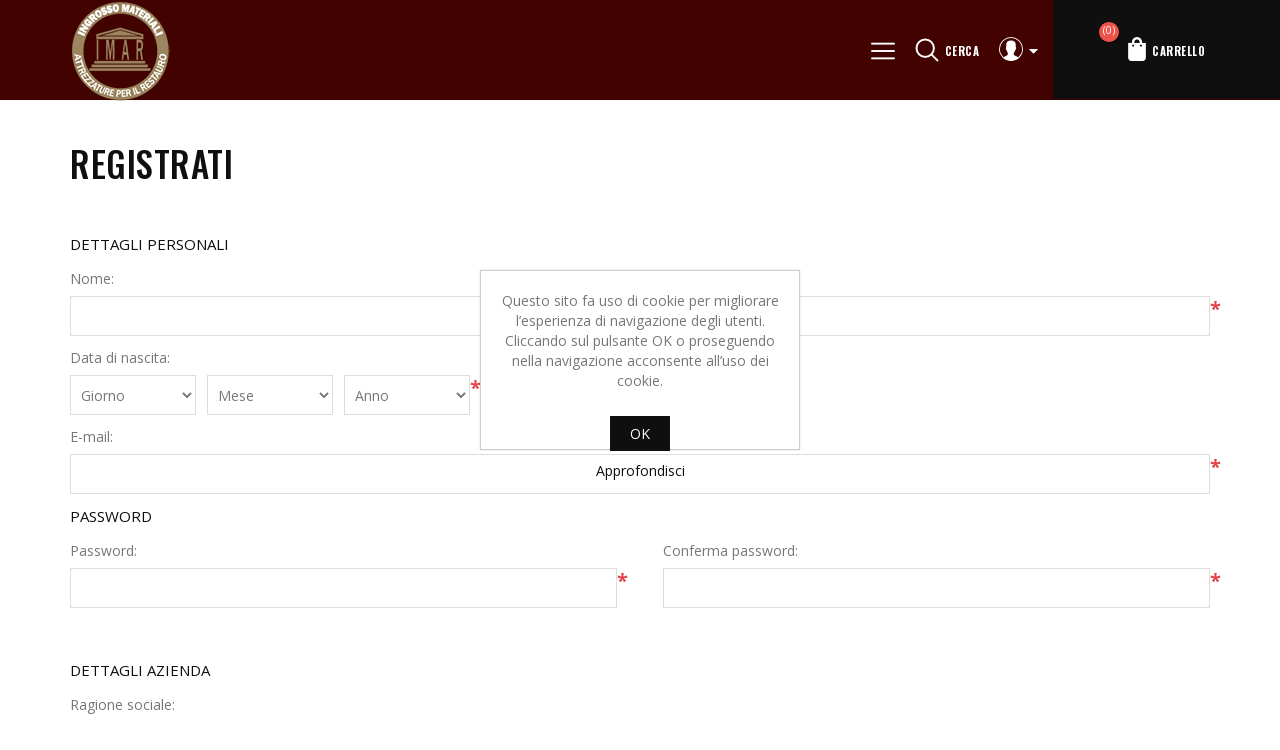

--- FILE ---
content_type: text/html; charset=utf-8
request_url: https://www.imaronline.com/register?returnUrl=%2Fdipinti-su-tela
body_size: 14532
content:
<!DOCTYPE html><html lang=it class=html-registration-page><head><title>IMAR Italia. Registrati</title><meta charset=UTF-8><meta name=description content=""><meta name=keywords content=""><meta name=generator content=nopCommerce><meta name=author content=nopAdvance><meta name=viewport content="width=device-width, initial-scale=1"><link href="https://fonts.googleapis.com/css?family=Open+Sans:300,400,600,700|Oswald:300,400,500,600,700" rel=stylesheet><script async src="https://www.googletagmanager.com/gtag/js?id=UA-12462100-1"></script><script>function gtag(){dataLayer.push(arguments)}window.dataLayer=window.dataLayer||[];gtag("js",new Date);gtag("config","UA-12462100-1")</script><link href=/lib/jquery-ui/jquery-ui-1.12.1.custom/jquery-ui.min.css rel=stylesheet><link href=/Themes/Emporio/Content/css/styles.css rel=stylesheet><link rel=apple-touch-icon sizes=180x180 href=/icons/icons_0/apple-touch-icon.png><link rel=icon type=image/png sizes=32x32 href=/icons/icons_0/favicon-32x32.png><link rel=icon type=image/png sizes=192x192 href=/icons/icons_0/android-chrome-192x192.png><link rel=icon type=image/png sizes=16x16 href=/icons/icons_0/favicon-16x16.png><link rel=manifest href=/icons/icons_0/site.webmanifest><link rel=mask-icon href=/icons/icons_0/safari-pinned-tab.svg color=#5bbad5><link rel="shortcut icon" href=/icons/icons_0/favicon.ico><meta name=msapplication-TileColor content=#2d89ef><meta name=msapplication-TileImage content=/icons/icons_0/mstile-144x144.png><meta name=msapplication-config content=/icons/icons_0/browserconfig.xml><meta name=theme-color content=#ffffff><body><div class=ajax-loading-block-window style=display:none></div><div id=dialog-notifications-success title=Notifica style=display:none></div><div id=dialog-notifications-error title=Errore style=display:none></div><div id=dialog-notifications-warning title=Avviso style=display:none></div><div id=bar-notification class=bar-notification-container data-close=Chiudi></div><!--[if lte IE 8]><div style=clear:both;height:59px;text-align:center;position:relative><a href=http://www.microsoft.com/windows/internet-explorer/default.aspx target=_blank> <img src=/Themes/Emporio/Content/images/ie_warning.jpg height=42 width=820 alt="You are using an outdated browser. For a faster, safer browsing experience, upgrade for free today."> </a></div><![endif]--><div class=master-wrapper-page><div class=header-wrapper><div class=header><div class=header-logo><a href="/"> <img alt="Imar Italia" src=https://www.imaronline.com/images/thumbs/000/0000013_logo-imar-90.png> </a></div><div class=header-upper><div class=header-selectors-wrapper><span class=menu-bar><img src=/Themes/Emporio/Content/images/menu.png></span></div><div class=header-lower><div class=search-icon>Cerca</div></div><div class=header-links-wrapper><div class=header-links><div class=top-link-area><div class=user><img src=/Themes/Emporio/Content/images/user.png></div><ul><li><a href="/register?returnUrl=%2Fregister%3FreturnUrl%3D%252Fdipinti-su-tela" class=ico-register>Registrati</a><li><a href="/login?returnUrl=%2Fregister%3FreturnUrl%3D%252Fdipinti-su-tela" class=ico-login>Accesso</a><li><a href=/wishlist class=ico-wishlist> <span class=wishlist-label>Lista dei desideri</span> <span class=wishlist-qty>(0)</span> </a></ul></div><div class=cart-area><ul><li id=topcartlink><a href=/cart class=ico-cart> <span class=cart-label>Carrello</span> <span class=cart-qty>(0)</span> </a></ul></div></div><div id=flyout-cart class=flyout-cart><div class=mini-shopping-cart><div class=count>Non ci sono articoli nel tuo carrello</div></div></div></div></div></div><div class="search-box store-search-box"><form method=get id=small-search-box-form action=/search><input type=text class=search-box-text id=small-searchterms autocomplete=off name=q placeholder=Cerca aria-label=Cerca> <input type=submit class="button-1 search-box-button" value=Cerca></form></div><div class=header-menu><ul class="top-menu notmobile" id=top-menu><li><a href="/">Home</a><li><a href=/catalogo>Catalogo </a><div class=sublist-toggle></div><ul class="sublist first-level"><li><a href=/attrezzature-2>Restauro Archeologico E Monumentale </a><div class=sublist-toggle></div><ul class=sublist><li><a href=/calci-idrauliche-naturali-pure>CALCI IDRAULICHE NATURALI PURE </a><li><a href=/calce-aeree>CALCI AEREE </a><li><a href=/intonaci-a-calce>INTONACI A CALCE </a><li><a href=/finiture-a-calce>FINITURE A CALCE (tonachino) </a><li><a href=/pittura-a-calce>PITTURA A CALCE </a><li><a href=/minerali>MINERALI </a><div class=sublist-toggle></div><ul class=sublist><li><a href=/polvere-di-marmo>POLVERI DI MARMO </a><li><a href=/coccio-pesto>COCCIOPESTO </a><li><a href=/tufina>TUFINA </a><li><a href=/lapillo-vulcanico>POZZOLANA ROSSA </a><li><a href=/pomice>POMICE </a><li><a href=/sepiolite>Sepiolite </a><li><a href=/pozzolana-ventilata-grigia-2>Pozzolana Ventilata </a></ul><li><a href=/consolidanti>CONSOLIDAMENTO </a><li><a href=/protettivi>PROTETTIVI </a><li><a href=/ledan-leganti-ad-iniezione>LEDAN MALTE DA INIEZIONE PER INTONACI DI PREGIO </a><li><a href=/ledan-leganti-idraulici>LEDAN LEGANTI IDRAULICI </a><li><a href=/ledan-malte-da-stuccature>LEDAN MALTE DA STUCCATURE </a><li><a href=/ledan-malte-per-consolidamento-strutturale>LEDAN MALTE PER CONSOLIDAMENTO STRUTTURALE </a><li><a href=/ledan-malta-adesiva>LEDAN MALTA ADESIVA </a><li><a href=/prodotti-per-la-protezione>PRODOTTI PER LA PROTEZIONE </a><li><a href=/pittura-ai-silicati-di-potassio>PITTURA AI SILICATI DI POTASSIO </a></ul><li><a href=/materiale-da-consumo-2>Restauro Dipinti </a><div class=sublist-toggle></div><ul class=sublist><li><a href=/dipinti-su-tela>Dipinti su Tela </a><li><a href=/dipinti-murali>Dipinti Murali </a><li><a href=/vernici-per-dipinti-ad-olio>Vernici per Dipinti ad Olio </a></ul><li><a href=/colori>Belle Arti </a><div class=sublist-toggle></div><ul class=sublist><li><a href=/colori-ad-acquerello>Colori ad Acquerello </a><div class=sublist-toggle></div><ul class=sublist><li><a href=/schmincke-2>Schmincke </a><li><a href=/talens-van-gogh>Talens Van Gogh </a><li><a href=/winsor-newton>Winsor &amp; Newton </a></ul><li><a href=/colori-a-vernice-per-restauro>Colori a vernice per restauro </a><li><a href=/colori-a-tempera-2>colori a tempera </a><li><a href=/pigmenti>Pigmenti </a><li><a href=/colori-acrilici>Colori acrilici </a><li><a href=/pennellessa>Pennellesse </a><div class=sublist-toggle></div><ul class=sublist><li><a href=/setola-2>Pelo di Setola </a><li><a href=/sintetico-2>Pelo Sintetico </a><li><a href=/bue-2>Pelo di Bue </a><li><a href=/vaio-2>Pelo di Vaio </a></ul><li><a href=/pennello>Pennelli </a><div class=sublist-toggle></div><ul class=sublist><li><a href=/sintetico>Pelo Sintetico </a><li><a href=/setola>Pelo di Setola </a><li><a href=/bue>Pelo di Bue </a><li><a href=/martora>Pelo di Martora </a></ul></ul><li><a href=/lampade>Restauro Ligneo e Doratura </a><div class=sublist-toggle></div><ul class=sublist><li><a href=/ligneo-2>LIGNEO </a><li><a href=/doratura>DORATURA </a></ul><li><a href=/restauro-carta>Restauro Carta </a><li><a href=/pulitura-superfici>Pulitura Superfici </a><li><a href=/prodotti-chimici>Prodotti Chimici </a><div class=sublist-toggle></div><ul class=sublist><li><a href=/prodotti-chimici-e-solventi-puri>Solventi </a><li><a href=/reagenti>Reagenti </a><li><a href=/carlo-erba-reagents-2>Carlo Erba reagents </a></ul><li><a href=/attrezzature-3>Attrezzature </a><li><a href=/sicurezza>D.P.I. dispositivi protezione individuale </a><div class=sublist-toggle></div><ul class=sublist><li><a href=/guanti>INDUMENTI DA LAVORO </a><li><a href=/facciali-filtranti-e-filtri>FACCIALI FILTRANTI , SEMIMASCHERE E FILTRI </a></ul><li><a href=/contenitori>Contenitori </a><li><a href=/utensili>Utensili </a><div class=sublist-toggle></div><ul class=sublist><li><a href=/frattoni>FRATTONI </a><li><a href=/cazzuole>CAZZUOLE </a><li><a href=/utensili-a-mano>UTENSILI A MANO </a></ul><li><a href=/spatole-2>SPAZZOLE, MOLE, FRESE E DISCHI </a><div class=sublist-toggle></div><ul class=sublist><li><a href=/spazzole-manuali>SPAZZOLE MANUALI </a><li><a href=/spazzole-rotative>SPAZZOLE ROTATIVE </a><li><a href=/spazzole-mole-frese-e-dischi>MOLE, FRESE E DISCHI </a></ul><li><a href=/restauro-foderatura>Foderatura </a><li><a href=/utensili-di-consumo>Accessori correlati </a><li><a href=/spugne>Spugne </a><li><a href=/resine-sintetiche>Resine sintetiche </a><li><a href=/compositi>Compositi </a><li><a href=/laser-light-for-art>Laser (Light for art) </a><li><a href=/metalli>METALLI </a><li><a href=/abrasivi>ABRASIVI </a></ul><li><a href=/guida-allacquisto>Guida all&#x27;acquisto</a><li><a href=/newproducts>Novità</a><li><a href=/contactus>Contatti</a></ul><div class=menu-left-slide><div class=menu-toggle>Menu</div><div class=menu-top>Menu<i></i></div><div class=select-box-wrapper></div><ul class="top-menu mobile"><li><a href="/">Home</a><li><a href=/catalogo>Catalogo </a><div class=sublist-toggle></div><ul class="sublist first-level"><li><a href=/attrezzature-2>Restauro Archeologico E Monumentale </a><div class=sublist-toggle></div><ul class=sublist><li><a href=/calci-idrauliche-naturali-pure>CALCI IDRAULICHE NATURALI PURE </a><li><a href=/calce-aeree>CALCI AEREE </a><li><a href=/intonaci-a-calce>INTONACI A CALCE </a><li><a href=/finiture-a-calce>FINITURE A CALCE (tonachino) </a><li><a href=/pittura-a-calce>PITTURA A CALCE </a><li><a href=/minerali>MINERALI </a><div class=sublist-toggle></div><ul class=sublist><li><a href=/polvere-di-marmo>POLVERI DI MARMO </a><li><a href=/coccio-pesto>COCCIOPESTO </a><li><a href=/tufina>TUFINA </a><li><a href=/lapillo-vulcanico>POZZOLANA ROSSA </a><li><a href=/pomice>POMICE </a><li><a href=/sepiolite>Sepiolite </a><li><a href=/pozzolana-ventilata-grigia-2>Pozzolana Ventilata </a></ul><li><a href=/consolidanti>CONSOLIDAMENTO </a><li><a href=/protettivi>PROTETTIVI </a><li><a href=/ledan-leganti-ad-iniezione>LEDAN MALTE DA INIEZIONE PER INTONACI DI PREGIO </a><li><a href=/ledan-leganti-idraulici>LEDAN LEGANTI IDRAULICI </a><li><a href=/ledan-malte-da-stuccature>LEDAN MALTE DA STUCCATURE </a><li><a href=/ledan-malte-per-consolidamento-strutturale>LEDAN MALTE PER CONSOLIDAMENTO STRUTTURALE </a><li><a href=/ledan-malta-adesiva>LEDAN MALTA ADESIVA </a><li><a href=/prodotti-per-la-protezione>PRODOTTI PER LA PROTEZIONE </a><li><a href=/pittura-ai-silicati-di-potassio>PITTURA AI SILICATI DI POTASSIO </a></ul><li><a href=/materiale-da-consumo-2>Restauro Dipinti </a><div class=sublist-toggle></div><ul class=sublist><li><a href=/dipinti-su-tela>Dipinti su Tela </a><li><a href=/dipinti-murali>Dipinti Murali </a><li><a href=/vernici-per-dipinti-ad-olio>Vernici per Dipinti ad Olio </a></ul><li><a href=/colori>Belle Arti </a><div class=sublist-toggle></div><ul class=sublist><li><a href=/colori-ad-acquerello>Colori ad Acquerello </a><div class=sublist-toggle></div><ul class=sublist><li><a href=/schmincke-2>Schmincke </a><li><a href=/talens-van-gogh>Talens Van Gogh </a><li><a href=/winsor-newton>Winsor &amp; Newton </a></ul><li><a href=/colori-a-vernice-per-restauro>Colori a vernice per restauro </a><li><a href=/colori-a-tempera-2>colori a tempera </a><li><a href=/pigmenti>Pigmenti </a><li><a href=/colori-acrilici>Colori acrilici </a><li><a href=/pennellessa>Pennellesse </a><div class=sublist-toggle></div><ul class=sublist><li><a href=/setola-2>Pelo di Setola </a><li><a href=/sintetico-2>Pelo Sintetico </a><li><a href=/bue-2>Pelo di Bue </a><li><a href=/vaio-2>Pelo di Vaio </a></ul><li><a href=/pennello>Pennelli </a><div class=sublist-toggle></div><ul class=sublist><li><a href=/sintetico>Pelo Sintetico </a><li><a href=/setola>Pelo di Setola </a><li><a href=/bue>Pelo di Bue </a><li><a href=/martora>Pelo di Martora </a></ul></ul><li><a href=/lampade>Restauro Ligneo e Doratura </a><div class=sublist-toggle></div><ul class=sublist><li><a href=/ligneo-2>LIGNEO </a><li><a href=/doratura>DORATURA </a></ul><li><a href=/restauro-carta>Restauro Carta </a><li><a href=/pulitura-superfici>Pulitura Superfici </a><li><a href=/prodotti-chimici>Prodotti Chimici </a><div class=sublist-toggle></div><ul class=sublist><li><a href=/prodotti-chimici-e-solventi-puri>Solventi </a><li><a href=/reagenti>Reagenti </a><li><a href=/carlo-erba-reagents-2>Carlo Erba reagents </a></ul><li><a href=/attrezzature-3>Attrezzature </a><li><a href=/sicurezza>D.P.I. dispositivi protezione individuale </a><div class=sublist-toggle></div><ul class=sublist><li><a href=/guanti>INDUMENTI DA LAVORO </a><li><a href=/facciali-filtranti-e-filtri>FACCIALI FILTRANTI , SEMIMASCHERE E FILTRI </a></ul><li><a href=/contenitori>Contenitori </a><li><a href=/utensili>Utensili </a><div class=sublist-toggle></div><ul class=sublist><li><a href=/frattoni>FRATTONI </a><li><a href=/cazzuole>CAZZUOLE </a><li><a href=/utensili-a-mano>UTENSILI A MANO </a></ul><li><a href=/spatole-2>SPAZZOLE, MOLE, FRESE E DISCHI </a><div class=sublist-toggle></div><ul class=sublist><li><a href=/spazzole-manuali>SPAZZOLE MANUALI </a><li><a href=/spazzole-rotative>SPAZZOLE ROTATIVE </a><li><a href=/spazzole-mole-frese-e-dischi>MOLE, FRESE E DISCHI </a></ul><li><a href=/restauro-foderatura>Foderatura </a><li><a href=/utensili-di-consumo>Accessori correlati </a><li><a href=/spugne>Spugne </a><li><a href=/resine-sintetiche>Resine sintetiche </a><li><a href=/compositi>Compositi </a><li><a href=/laser-light-for-art>Laser (Light for art) </a><li><a href=/metalli>METALLI </a><li><a href=/abrasivi>ABRASIVI </a></ul><li><a href=/guida-allacquisto>Guida all&#x27;acquisto</a><li><a href=/contactus>Contatti</a></ul></div><div class=mobile-nav-overlay></div></div></div><div class=master-wrapper-content><div class=master-column-wrapper><div class=center-1><div class="page registration-page"><div class=page-title><h1>Registrati</h1></div><div class=page-body><form method=post action="/register?returnurl=%2Fdipinti-su-tela"><div class=fieldset><div class=title><strong>Dettagli personali</strong></div><div class=form-fields><div class=customer-name><div class="inputs name-firstname"><label for=FirstName>Nome:</label> <input type=text data-val=true data-val-required="Il nome è obbligatorio" id=FirstName name=FirstName> <span class=required>*</span> <span class=field-validation-valid data-valmsg-for=FirstName data-valmsg-replace=true></span></div><div class="inputs name-lastname"><label for=LastName>Cognome:</label> <input type=text data-val=true data-val-required="Il cognome è obbligatorio" id=LastName name=LastName> <span class=required>*</span> <span class=field-validation-valid data-valmsg-for=LastName data-valmsg-replace=true></span></div></div><div class="inputs date-of-birth"><label>Data di nascita:</label><div class=date-picker-wrapper><select name=DateOfBirthDay><option value=0>Giorno<option value=1>1<option value=2>2<option value=3>3<option value=4>4<option value=5>5<option value=6>6<option value=7>7<option value=8>8<option value=9>9<option value=10>10<option value=11>11<option value=12>12<option value=13>13<option value=14>14<option value=15>15<option value=16>16<option value=17>17<option value=18>18<option value=19>19<option value=20>20<option value=21>21<option value=22>22<option value=23>23<option value=24>24<option value=25>25<option value=26>26<option value=27>27<option value=28>28<option value=29>29<option value=30>30<option value=31>31</select><select name=DateOfBirthMonth><option value=0>Mese<option value=1>gennaio<option value=2>febbraio<option value=3>marzo<option value=4>aprile<option value=5>maggio<option value=6>giugno<option value=7>luglio<option value=8>agosto<option value=9>settembre<option value=10>ottobre<option value=11>novembre<option value=12>dicembre</select><select name=DateOfBirthYear><option value=0>Anno<option value=1916>1916<option value=1917>1917<option value=1918>1918<option value=1919>1919<option value=1920>1920<option value=1921>1921<option value=1922>1922<option value=1923>1923<option value=1924>1924<option value=1925>1925<option value=1926>1926<option value=1927>1927<option value=1928>1928<option value=1929>1929<option value=1930>1930<option value=1931>1931<option value=1932>1932<option value=1933>1933<option value=1934>1934<option value=1935>1935<option value=1936>1936<option value=1937>1937<option value=1938>1938<option value=1939>1939<option value=1940>1940<option value=1941>1941<option value=1942>1942<option value=1943>1943<option value=1944>1944<option value=1945>1945<option value=1946>1946<option value=1947>1947<option value=1948>1948<option value=1949>1949<option value=1950>1950<option value=1951>1951<option value=1952>1952<option value=1953>1953<option value=1954>1954<option value=1955>1955<option value=1956>1956<option value=1957>1957<option value=1958>1958<option value=1959>1959<option value=1960>1960<option value=1961>1961<option value=1962>1962<option value=1963>1963<option value=1964>1964<option value=1965>1965<option value=1966>1966<option value=1967>1967<option value=1968>1968<option value=1969>1969<option value=1970>1970<option value=1971>1971<option value=1972>1972<option value=1973>1973<option value=1974>1974<option value=1975>1975<option value=1976>1976<option value=1977>1977<option value=1978>1978<option value=1979>1979<option value=1980>1980<option value=1981>1981<option value=1982>1982<option value=1983>1983<option value=1984>1984<option value=1985>1985<option value=1986>1986<option value=1987>1987<option value=1988>1988<option value=1989>1989<option value=1990>1990<option value=1991>1991<option value=1992>1992<option value=1993>1993<option value=1994>1994<option value=1995>1995<option value=1996>1996<option value=1997>1997<option value=1998>1998<option value=1999>1999<option value=2000>2000<option value=2001>2001<option value=2002>2002<option value=2003>2003<option value=2004>2004<option value=2005>2005<option value=2006>2006<option value=2007>2007<option value=2008>2008<option value=2009>2009<option value=2010>2010<option value=2011>2011<option value=2012>2012<option value=2013>2013<option value=2014>2014<option value=2015>2015<option value=2016>2016<option value=2017>2017<option value=2018>2018<option value=2019>2019<option value=2020>2020<option value=2021>2021<option value=2022>2022<option value=2023>2023<option value=2024>2024<option value=2025>2025<option value=2026>2026</select></div><span class=required>*</span> <span class=field-validation-valid data-valmsg-for=DateOfBirthDay data-valmsg-replace=true></span> <span class=field-validation-valid data-valmsg-for=DateOfBirthMonth data-valmsg-replace=true></span> <span class=field-validation-valid data-valmsg-for=DateOfBirthYear data-valmsg-replace=true></span></div><div class=inputs><label for=Email>E-mail:</label> <input type=email data-val=true data-val-email="E-mail errata" data-val-required="L'e-mail è obbligatoria." id=Email name=Email> <span class=required>*</span> <span class=field-validation-valid data-valmsg-for=Email data-valmsg-replace=true></span></div><div class=title><strong>Password</strong></div><div class="form-fields customer-password"><div class="inputs name-password"><label for=Password>Password:</label> <input type=password data-val=true data-val-regex="&lt;p>deve soddisfare le seguenti regole: &lt;/p>&lt;ul>&lt;li>deve avere almeno 6 caratteri&lt;/li>&lt;/ul>" data-val-regex-pattern=^.{6,}$ data-val-required="È richiesta una password" id=Password name=Password> <span class=required>*</span> <span class=field-validation-valid data-valmsg-for=Password data-valmsg-replace=true></span></div><div class="inputs name-confirmPassword"><label for=ConfirmPassword>Conferma password:</label> <input type=password data-val=true data-val-equalto="La password e la password di conferma non corrispondono" data-val-equalto-other=*.Password data-val-required="È richiesta una password" id=ConfirmPassword name=ConfirmPassword> <span class=required>*</span> <span class=field-validation-valid data-valmsg-for=ConfirmPassword data-valmsg-replace=true></span></div></div></div></div><div class=fieldset><div class=title><strong>Dettagli azienda</strong></div><div class=form-fields><div class=inputs><label for=Company>Ragione sociale:</label> <input type=text data-val=true data-val-required="L'azienda è obbligatoria" id=Company name=Company> <span class=required>*</span> <span class=field-validation-valid data-valmsg-for=Company data-valmsg-replace=true></span></div><div class=inputs><label for=VatNumber>Partita IVA/Codice Fiscale:</label> <input type=text data-val=true data-val-required="Partita IVA o Codice Fiscale valido obbligatorio." id=VatNumber name=VatNumber> <span class=required>*</span> <span class=field-validation-valid data-valmsg-for=VatNumber data-valmsg-replace=true></span> <span class=vat-note><em>NOTA: inserire il numero di partita IVA con prefisso internazionale (ad esempio "IT 111 111 11")</em></span></div></div></div><div class=fieldset><div class=title><strong>Indirizzo</strong></div><div class=form-fields><div class=inputs><label for=StreetAddress>Indirizzo:</label> <input type=text data-val=true data-val-required="L'indirizzo 1 è obbligatorio" id=StreetAddress name=StreetAddress> <span class=required>*</span> <span class=field-validation-valid data-valmsg-for=StreetAddress data-valmsg-replace=true></span></div><div class=inputs><label for=ZipPostalCode>Codice postale:</label> <input type=text data-val=true data-val-required="Il codice postale è obbligatorio" id=ZipPostalCode name=ZipPostalCode> <span class=required>*</span> <span class=field-validation-valid data-valmsg-for=ZipPostalCode data-valmsg-replace=true></span></div><div class=inputs><label for=City>Citt&#xE0;:</label> <input type=text data-val=true data-val-required="La città è richiesta" id=City name=City> <span class=required>*</span> <span class=field-validation-valid data-valmsg-for=City data-valmsg-replace=true></span></div><div class=inputs><label for=CountryId>Nazione:</label> <select data-trigger=country-select data-url=/country/getstatesbycountryid data-stateprovince=#StateProvinceId data-loading=#states-loading-progress data-val=true data-val-required="The Nazione field is required." id=CountryId name=CountryId><option selected value=0>Seleziona la nazione<option value=1>United States<option value=239>Afghanistan<option value=212>Albania<option value=211>Algeria<option value=210>American Samoa<option value=195>Andorra<option value=183>Angola<option value=184>Anguilla<option value=185>Antarctica<option value=186>Antigua and Barbuda<option value=154>Argentina<option value=155>Armenia<option value=156>Aruba<option value=157>Australia<option value=158>Austria<option value=159>Azerbaijan<option value=160>Bahamas<option value=187>Bahrain<option value=161>Bangladesh<option value=188>Barbados<option value=162>Belarus<option value=163>Belgium<option value=164>Belize<option value=189>Benin<option value=166>Bermuda<option value=190>Bhutan<option value=179>Bolivia<option value=167>Bosnia and Herzegowina<option value=191>Botswana<option value=192>Bouvet Island<option value=168>Brazil<option value=193>British Indian Ocean Territory<option value=194>Brunei Darussalam<option value=169>Bulgaria<option value=196>Burkina Faso<option value=209>Burundi<option value=197>Cambodia<option value=198>Cameroon<option value=153>Canada<option value=199>Cape Verde<option value=170>Cayman Islands<option value=200>Central African Republic<option value=201>Chad<option value=171>Chile<option value=172>China<option value=202>Christmas Island<option value=203>Cocos (Keeling) Islands<option value=173>Colombia<option value=204>Comoros<option value=205>Congo<option value=206>Congo (Democratic Republic of the)<option value=207>Cook Islands<option value=174>Costa Rica<option value=208>Cote D&#x27;Ivoire<option value=175>Croatia<option value=176>Cuba<option value=177>Cyprus<option value=178>Czech Republic<option value=152>Denmark<option value=122>Djibouti<option value=240>Dominica<option value=165>Dominican Republic<option value=151>East Timor<option value=135>Ecuador<option value=123>Egypt<option value=121>El Salvador<option value=119>Equatorial Guinea<option value=32>Eritrea<option value=33>Estonia<option value=34>Ethiopia<option value=35>Falkland Islands (Malvinas)<option value=36>Faroe Islands<option value=37>Fiji<option value=124>Finland<option value=125>France<option value=38>French Guiana<option value=39>French Polynesia<option value=40>French Southern Territories<option value=41>Gabon<option value=42>Gambia<option value=126>Georgia<option value=127>Germany<option value=43>Ghana<option value=128>Gibraltar<option value=129>Greece<option value=45>Greenland<option value=58>Grenada<option value=46>Guadeloupe<option value=47>Guam<option value=130>Guatemala<option value=48>Guinea<option value=49>Guinea-bissau<option value=50>Guyana<option value=51>Haiti<option value=52>Heard and Mc Donald Islands<option value=53>Honduras<option value=131>Hong Kong<option value=132>Hungary<option value=54>Iceland<option value=133>India<option value=134>Indonesia<option value=55>Iran (Islamic Republic of)<option value=56>Iraq<option value=136>Ireland<option value=149>Israel<option value=137>Italy<option value=138>Jamaica<option value=139>Japan<option value=140>Jordan<option value=141>Kazakhstan<option value=57>Kenya<option value=31>Kiribati<option value=44>Korea<option value=142>Korea, Democratic People&#x27;s Republic of<option value=143>Kuwait<option value=30>Kyrgyzstan<option value=14>Lao People&#x27;s Democratic Republic<option value=2>Latvia<option value=3>Lebanon<option value=4>Lesotho<option value=5>Liberia<option value=6>Libyan Arab Jamahiriya<option value=7>Liechtenstein<option value=8>Lithuania<option value=9>Luxembourg<option value=10>Macau<option value=11>Macedonia<option value=12>Madagascar<option value=13>Malawi<option value=144>Malaysia<option value=15>Maldives<option value=28>Mali<option value=16>Malta<option value=17>Marshall Islands<option value=18>Martinique<option value=19>Mauritania<option value=20>Mauritius<option value=21>Mayotte<option value=145>Mexico<option value=22>Micronesia<option value=23>Moldova<option value=24>Monaco<option value=25>Mongolia<option value=26>Montenegro<option value=27>Montserrat<option value=29>Morocco<option value=59>Mozambique<option value=60>Myanmar<option value=61>Namibia<option value=92>Nauru<option value=93>Nepal<option value=146>Netherlands<option value=94>Netherlands Antilles<option value=95>New Caledonia<option value=147>New Zealand<option value=96>Nicaragua<option value=97>Niger<option value=98>Nigeria<option value=99>Niue<option value=100>Norfolk Island<option value=101>Northern Mariana Islands<option value=148>Norway<option value=102>Oman<option value=150>Pakistan<option value=103>Palau<option value=180>Palestine<option value=104>Panama<option value=105>Papua New Guinea<option value=181>Paraguay<option value=182>Peru<option value=213>Philippines<option value=106>Pitcairn<option value=214>Poland<option value=215>Portugal<option value=216>Puerto Rico<option value=217>Qatar<option value=107>Reunion<option value=218>Romania<option value=219>Russian Federation<option value=108>Rwanda<option value=109>Saint Kitts and Nevis<option value=110>Saint Lucia<option value=111>Saint Vincent and the Grenadines<option value=112>Samoa<option value=113>San Marino<option value=114>Sao Tome and Principe<option value=220>Saudi Arabia<option value=115>Senegal<option value=238>Serbia<option value=116>Seychelles<option value=117>Sierra Leone<option value=221>Singapore<option value=222>Slovakia (Slovak Republic)<option value=223>Slovenia<option value=118>Solomon Islands<option value=91>Somalia<option value=224>South Africa<option value=90>South Georgia &amp; South Sandwich Islands<option value=89>South Sudan<option value=225>Spain<option value=74>Sri Lanka<option value=62>St. Helena<option value=63>St. Pierre and Miquelon<option value=64>Sudan<option value=65>Suriname<option value=66>Svalbard and Jan Mayen Islands<option value=67>Swaziland<option value=226>Sweden<option value=227>Switzerland<option value=68>Syrian Arab Republic<option value=228>Taiwan<option value=69>Tajikistan<option value=70>Tanzania<option value=229>Thailand<option value=71>Togo<option value=72>Tokelau<option value=73>Tonga<option value=75>Trinidad and Tobago<option value=88>Tunisia<option value=230>Turkey<option value=76>Turkmenistan<option value=77>Turks and Caicos Islands<option value=78>Tuvalu<option value=79>Uganda<option value=231>Ukraine<option value=232>United Arab Emirates<option value=233>United Kingdom<option value=234>United States minor outlying islands<option value=235>Uruguay<option value=236>Uzbekistan<option value=80>Vanuatu<option value=81>Vatican City State (Holy See)<option value=237>Venezuela<option value=82>Viet Nam<option value=83>Virgin Islands (British)<option value=84>Virgin Islands (U.S.)<option value=85>Wallis and Futuna Islands<option value=86>Western Sahara<option value=87>Yemen<option value=120>Zambia<option value=241>Zimbabwe</select> <span class=required>*</span> <span class=field-validation-valid data-valmsg-for=CountryId data-valmsg-replace=true></span></div><div class=inputs><label for=StateProvinceId>Stato/provincia:</label> <select data-val=true data-val-required="The Stato/provincia field is required." id=StateProvinceId name=StateProvinceId><option selected value=0>Seleziona la provincia</select> <span class=required>*</span> <span id=states-loading-progress style=display:none class=please-wait>Attendere…</span> <span class=field-validation-valid data-valmsg-for=StateProvinceId data-valmsg-replace=true></span></div></div></div><div class=fieldset><div class=title><strong>Recapiti</strong></div><div class=form-fields><div class=inputs><label for=Phone>Telefono:</label> <input type=tel data-val=true data-val-required="Il telefono è obbligatorio" id=Phone name=Phone> <span class=required>*</span> <span class=field-validation-valid data-valmsg-for=Phone data-valmsg-replace=true></span></div></div></div><div class=fieldset><div class=title><strong>Opzioni</strong></div><div class=form-fields><div class="inputs custom-attributes"><label>Indirizzo Email PEC:</label> <input name=customer_attribute_1 type=text class=textbox id=customer_attribute_1> <span class=required>*</span></div><div class="inputs custom-attributes"><label>Codice Univoco Fatturazione:</label> <input name=customer_attribute_2 type=text class=textbox id=customer_attribute_2></div></div></div><div class=fieldset><div class=fieldset><div class=title></div><div class=form-fields><div class=accept-privacy-policy><input id=accept-consent type=checkbox name=accept-consent> <label for=accept-consent>Accetto informativa sulla privacy </label> <span class=read id=read-privacyinfo>(leggi) </span></div></div></div></div><div><div class=captcha-box><div><script>var onloadCallbackcaptcha_816269884=function(){grecaptcha.render("captcha_816269884",{sitekey:"6LeXzKoiAAAAAH91ZCV3s2uSFbTJ7QNxYpYCdNRR",theme:"light"})}</script><div id=captcha_816269884></div><script async defer src="https://www.google.com/recaptcha/api.js?onload=onloadCallbackcaptcha_816269884&amp;render=explicit&amp;hl=it"></script></div></div><div style=display:none><input id=hpinput name=hpinput type=text></div></div><div class=buttons><input type=submit id=register-button class="button-1 register-next-step-button" value=Registrati name=register-button></div><input name=__RequestVerificationToken type=hidden value=CfDJ8NE38ToTEk9Lho4K7ekIGdzPCyXyltlrlt_dpkVVikISoE6GFVSspdcZx3g-SONhImlLmKOSlOLFduucpN42JCuHeY4lapR1XJOLjJd694bMCzdHmT2UHRWJsQPH7LpG8crUpQktMHHA5m4qKhe7ToI></form><div class=external-authentication></div></div></div></div></div></div><div class=footer><div class=footer-upper-first><div class="footer-block about-us"><div class=topic-block><div class=topic-block-title><h2>Chi Siamo</h2></div><div class=topic-block-body><p>Molto più di un semplice fornitore,<br>la I.M.A.R. Italia si propone come partner in grado di soddisfare ogni Vostra esigenza,<br>forte di maturata esperienza nel settore.<p>E’ in grado di fornire materiali, attrezzature, servizi, indagini mirate, volte allo sviluppo di prodotti su misura.<br>L’azienda, giovane, ma con una spiccata propensione verso l’innovazione e l’attività imprenditoriale, pur operando dal febbraio 2002 annovera gia molte, tra le più qualificate aziende di restauro e restauratori, nella zona di Roma.<br>Affidandosi alla I.M.A.R. Italia srl potrà contare su personale altamente qualificato e l’ausilio dei migliori tecnici di settore.</div></div></div><div class=footer-block><div class=title><strong>Contatti</strong></div><div class=sub-title>Indirizzo</div><p>Via Vetulonia 6 00183 - Roma<div class=sub-title>ORARI (Al pubblico)</div><p>Da Lunedi al Venerdi <br> Dalle ore: 9.00 alle 16.30</div><div class=footer-block><div class=sub-title>Telefono</div><ul class=list><li class=mobile-no><a>06 77591764 </a></ul><div class=sub-title>FAX</div><ul class=list><li class=mobile-no><a>06 77456165</a></ul></div></div><div class=footer-upper><div class="footer-block information"><div class=title><strong>Informazioni</strong></div><ul class=list><li><a href=/sitemap>Mappa del sito</a><li><a href=/shipping-returns>Spedizioni e Resi</a><li><a href=/privacy-notice>Privacy</a><li><a href=/conditions-of-use>Garanzia e Condizioni</a><li><a href=/about-us>Chi Siamo</a><li><a href=/contactus>Contatti</a></ul></div><div class="footer-block customer-service"><div class=title><strong>Servizio Clienti</strong></div><ul class=list><li><a href=/search>Cerca</a><li><a href=/recentlyviewedproducts>Ultimi prodotti visti</a><li><a href=/newproducts>Novità</a></ul></div><div class="footer-block my-account"><div class=title><strong>Profilo</strong></div><ul class=list><li><a href=/customer/info>Profilo</a><li><a href=/order/history>Ordini</a><li><a href=/customer/addresses>Indirizzi</a><li><a href=/cart>Carrello</a><li><a href=/wishlist>Lista dei desideri</a></ul></div></div><div class=footer-lower><div class=footer-left><div class=footer-info><span class=footer-disclaimer>Copyright &copy; 2026 Imar Italia. Tutti i diritti riservati</span></div><div class="footer-powered-by mr">Powered by <a href="https://www.nopcommerce.com/">nopCommerce</a></div><div class=footer-powered-by>Designed by <a href="https://www.nopadvance.com/">nopAdvance</a></div></div><div class=follow-us><div class=social><div class=title style=display:none><strong>Seguici</strong></div><ul class=networks><li class=facebook><a href=http://www.facebook.com/nopCommerce target=_blank>Facebook</a></ul></div></div></div><a class=scrollToTop></a></div></div><div id=eu-cookie-bar-notification class=eu-cookie-bar-notification><div class=content><div class=text>Questo sito fa uso di cookie per migliorare l’esperienza di navigazione degli utenti. Cliccando sul pulsante OK o proseguendo nella navigazione acconsente all’uso dei cookie.</div><div class=buttons-more><button type=button class="ok-button button-1" id=eu-cookie-ok>OK</button> <a class=learn-more href=/privacy-notice>Approfondisci</a></div></div></div><script>window.addEventListener("contextmenu",function(n){n.preventDefault()},!1)</script><script src=/lib/jquery/jquery-3.3.1.min.js></script><script src=/lib/jquery-validate/jquery.validate-v1.17.0/jquery.validate.min.js></script><script src=/lib/jquery-validate/jquery.validate.unobtrusive-v3.2.10/jquery.validate.unobtrusive.min.js></script><script src=/lib/jquery-ui/jquery-ui-1.12.1.custom/jquery-ui.min.js></script><script src=/lib/jquery-migrate/jquery-migrate-3.0.1.min.js></script><script src=/js/public.common.js></script><script src=/js/public.ajaxcart.js></script><script src=/js/public.countryselect.js></script><script src=/Themes/Emporio/Content/js/flexmenu.min.js></script><script>$(document).ready(function(){$("#register-button").on("click",function(){return $("#accept-consent").is(":checked")?!0:(alert("È necessario accettare l'informativa sulla privacy"),!1)})})</script><script>$(document).ready(function(){$("#read-privacyinfo").on("click",function(){displayPopupContentFromUrl("/t-popup/privacyinfo","Accetto informativa sulla privacy")})})</script><script>$(document).ready(function(){$(".header").on("mouseenter","#topcartlink",function(){$("#flyout-cart").addClass("active")});$(".header").on("mouseleave","#topcartlink",function(){$("#flyout-cart").removeClass("active")});$(".header").on("mouseenter","#flyout-cart",function(){$("#flyout-cart").addClass("active")});$(".header").on("mouseleave","#flyout-cart",function(){$("#flyout-cart").removeClass("active")})})</script><script>$("#small-search-box-form").on("submit",function(n){$("#small-searchterms").val()==""&&(alert("Inserisci la parola chiave di ricerca"),$("#small-searchterms").focus(),n.preventDefault())})</script><script>$(document).ready(function(){var n,t;$("#small-searchterms").autocomplete({delay:500,minLength:3,source:"/catalog/searchtermautocomplete",appendTo:".search-box",select:function(n,t){return $("#small-searchterms").val(t.item.label),setLocation(t.item.producturl),!1},open:function(){n&&(t=document.getElementById("small-searchterms").value,$(".ui-autocomplete").append('<li class="ui-menu-item" role="presentation"><a href="/search?q='+t+'">Visualizza tutti i risultati…<\/a><\/li>'))}}).data("ui-autocomplete")._renderItem=function(t,i){var r=i.label;return n=i.showlinktoresultsearch,r=htmlEncode(r),$("<li><\/li>").data("item.autocomplete",i).append("<a><span>"+r+"<\/span><\/a>").appendTo(t)}})</script><script>AjaxCart.init(!1,".header-links .cart-qty",".header-links .wishlist-qty","#flyout-cart")</script><script>$(document).ready(function(){$(".menu-toggle").on("click",function(){$(this).siblings(".top-menu.mobile").slideToggle("slow")});$(".top-menu.mobile .sublist-toggle").on("click",function(){$(this).siblings(".sublist").slideToggle("slow")})})</script><script>$(document).ready(function(){var i=function(){$(".menu-left-slide").toggle("slide",{direction:"left"},300).animate({left:"0px"});$(".mobile-nav-overlay").css("visibility","visible")},n,t;$(".menu-bar").click(i);n=function(){$(".menu-left-slide").toggle("slide",{direction:"left"},300).animate({left:"-250px"});$(".mobile-nav-overlay").css("visibility","hidden")};$(".menu-top i",".menu-left-slide").click(n);t=function(){n()};$(".mobile-nav-overlay").click(t);$("#top-menu").flexMenu({showOnHover:!0})})</script><script>$(document).ready(function(){$(".footer-block .title").on("click",function(){var n=window,t="inner",i;"innerWidth"in window||(t="client",n=document.documentElement||document.body);i={width:n[t+"Width"],height:n[t+"Height"]};i.width<769&&$(this).siblings(".list").slideToggle("slow")})})</script><script>$(document).ready(function(){function r(){var n={Android:function(){return navigator.userAgent.match(/Android/i)},BlackBerry:function(){return navigator.userAgent.match(/BlackBerry/i)},iOS:function(){return navigator.userAgent.match(/iPhone|iPad|iPod/i)},Opera:function(){return navigator.userAgent.match(/Opera Mini/i)},Windows:function(){return navigator.userAgent.match(/IEMobile/i)||navigator.userAgent.match(/WPDesktop/i)},any:function(){return n.Android()||n.BlackBerry()||n.iOS()||n.Opera()||n.Windows()}};n.any()&&$("head").append('<style type="text/css">:not(input):not(textarea){-webkit-touch-callout:none;-webkit-user-select:none;-khtml-user-select:none;-moz-user-select:none;-ms-user-select:none;user-select:none;-webkit-tap-highlight-color:rgba(0,0,0,0);}<\/style>')}var t,n,i;$(".block .title").on("click",function(){var r=$(this),n=window,t="inner",i;"innerWidth"in window||(t="client",n=document.documentElement||document.body);i={width:n[t+"Width"],height:n[t+"Height"]};i&&($(this).siblings(".listbox").slideToggle("slow"),r.toggleClass("plus"))});t=function(){$(".block-main-layer").css("left","0px");$(".layer-overlay").css("visibility","visible")};$(".filter-icon",".side-2").click(t);n=function(){$(".block-main-layer").css("left","-310px");$(".layer-overlay").css("visibility","hidden")};$(".close",".side-2").click(n);i=function(){n()};$(".layer-overlay",".side-2").click(i);$(".search-icon").click(function(n){$(".header-wrapper").children(".search-box.store-search-box").hasClass("active")?$(".header-wrapper").children(".search-box.store-search-box").removeClass("active"):$(".header-wrapper").children(".search-box.store-search-box").addClass("active");n.stopPropagation()});$(".master-wrapper-page").click(function(n){n.target.className!="search-box-text ui-autocomplete-input"&&n.target.className!="search-box-text ui-autocomplete-input valid"&&n.target.className!="search-icon"&&$(".search-box.store-search-box").is(".active")&&$(".search-box").removeClass("active")});$(window).scroll(function(){$(this).scrollTop()>400?$(".scrollToTop").fadeIn():$(".scrollToTop").fadeOut()});$(".scrollToTop").click(function(){return $("html, body").animate({scrollTop:0},400),!1});r()})</script><script>$(document).ready(function(){$("#eu-cookie-bar-notification").show();$("#eu-cookie-ok").on("click",function(){$.ajax({cache:!1,type:"POST",url:"/eucookielawaccept",dataType:"json",success:function(){$("#eu-cookie-bar-notification").hide()},error:function(){alert("Cannot store value")}})})})</script>

--- FILE ---
content_type: text/html; charset=utf-8
request_url: https://www.google.com/recaptcha/api2/anchor?ar=1&k=6LeXzKoiAAAAAH91ZCV3s2uSFbTJ7QNxYpYCdNRR&co=aHR0cHM6Ly93d3cuaW1hcm9ubGluZS5jb206NDQz&hl=it&v=7gg7H51Q-naNfhmCP3_R47ho&theme=light&size=normal&anchor-ms=20000&execute-ms=30000&cb=7ku9w7imfa10
body_size: 48676
content:
<!DOCTYPE HTML><html dir="ltr" lang="it"><head><meta http-equiv="Content-Type" content="text/html; charset=UTF-8">
<meta http-equiv="X-UA-Compatible" content="IE=edge">
<title>reCAPTCHA</title>
<style type="text/css">
/* cyrillic-ext */
@font-face {
  font-family: 'Roboto';
  font-style: normal;
  font-weight: 400;
  font-stretch: 100%;
  src: url(//fonts.gstatic.com/s/roboto/v48/KFO7CnqEu92Fr1ME7kSn66aGLdTylUAMa3GUBHMdazTgWw.woff2) format('woff2');
  unicode-range: U+0460-052F, U+1C80-1C8A, U+20B4, U+2DE0-2DFF, U+A640-A69F, U+FE2E-FE2F;
}
/* cyrillic */
@font-face {
  font-family: 'Roboto';
  font-style: normal;
  font-weight: 400;
  font-stretch: 100%;
  src: url(//fonts.gstatic.com/s/roboto/v48/KFO7CnqEu92Fr1ME7kSn66aGLdTylUAMa3iUBHMdazTgWw.woff2) format('woff2');
  unicode-range: U+0301, U+0400-045F, U+0490-0491, U+04B0-04B1, U+2116;
}
/* greek-ext */
@font-face {
  font-family: 'Roboto';
  font-style: normal;
  font-weight: 400;
  font-stretch: 100%;
  src: url(//fonts.gstatic.com/s/roboto/v48/KFO7CnqEu92Fr1ME7kSn66aGLdTylUAMa3CUBHMdazTgWw.woff2) format('woff2');
  unicode-range: U+1F00-1FFF;
}
/* greek */
@font-face {
  font-family: 'Roboto';
  font-style: normal;
  font-weight: 400;
  font-stretch: 100%;
  src: url(//fonts.gstatic.com/s/roboto/v48/KFO7CnqEu92Fr1ME7kSn66aGLdTylUAMa3-UBHMdazTgWw.woff2) format('woff2');
  unicode-range: U+0370-0377, U+037A-037F, U+0384-038A, U+038C, U+038E-03A1, U+03A3-03FF;
}
/* math */
@font-face {
  font-family: 'Roboto';
  font-style: normal;
  font-weight: 400;
  font-stretch: 100%;
  src: url(//fonts.gstatic.com/s/roboto/v48/KFO7CnqEu92Fr1ME7kSn66aGLdTylUAMawCUBHMdazTgWw.woff2) format('woff2');
  unicode-range: U+0302-0303, U+0305, U+0307-0308, U+0310, U+0312, U+0315, U+031A, U+0326-0327, U+032C, U+032F-0330, U+0332-0333, U+0338, U+033A, U+0346, U+034D, U+0391-03A1, U+03A3-03A9, U+03B1-03C9, U+03D1, U+03D5-03D6, U+03F0-03F1, U+03F4-03F5, U+2016-2017, U+2034-2038, U+203C, U+2040, U+2043, U+2047, U+2050, U+2057, U+205F, U+2070-2071, U+2074-208E, U+2090-209C, U+20D0-20DC, U+20E1, U+20E5-20EF, U+2100-2112, U+2114-2115, U+2117-2121, U+2123-214F, U+2190, U+2192, U+2194-21AE, U+21B0-21E5, U+21F1-21F2, U+21F4-2211, U+2213-2214, U+2216-22FF, U+2308-230B, U+2310, U+2319, U+231C-2321, U+2336-237A, U+237C, U+2395, U+239B-23B7, U+23D0, U+23DC-23E1, U+2474-2475, U+25AF, U+25B3, U+25B7, U+25BD, U+25C1, U+25CA, U+25CC, U+25FB, U+266D-266F, U+27C0-27FF, U+2900-2AFF, U+2B0E-2B11, U+2B30-2B4C, U+2BFE, U+3030, U+FF5B, U+FF5D, U+1D400-1D7FF, U+1EE00-1EEFF;
}
/* symbols */
@font-face {
  font-family: 'Roboto';
  font-style: normal;
  font-weight: 400;
  font-stretch: 100%;
  src: url(//fonts.gstatic.com/s/roboto/v48/KFO7CnqEu92Fr1ME7kSn66aGLdTylUAMaxKUBHMdazTgWw.woff2) format('woff2');
  unicode-range: U+0001-000C, U+000E-001F, U+007F-009F, U+20DD-20E0, U+20E2-20E4, U+2150-218F, U+2190, U+2192, U+2194-2199, U+21AF, U+21E6-21F0, U+21F3, U+2218-2219, U+2299, U+22C4-22C6, U+2300-243F, U+2440-244A, U+2460-24FF, U+25A0-27BF, U+2800-28FF, U+2921-2922, U+2981, U+29BF, U+29EB, U+2B00-2BFF, U+4DC0-4DFF, U+FFF9-FFFB, U+10140-1018E, U+10190-1019C, U+101A0, U+101D0-101FD, U+102E0-102FB, U+10E60-10E7E, U+1D2C0-1D2D3, U+1D2E0-1D37F, U+1F000-1F0FF, U+1F100-1F1AD, U+1F1E6-1F1FF, U+1F30D-1F30F, U+1F315, U+1F31C, U+1F31E, U+1F320-1F32C, U+1F336, U+1F378, U+1F37D, U+1F382, U+1F393-1F39F, U+1F3A7-1F3A8, U+1F3AC-1F3AF, U+1F3C2, U+1F3C4-1F3C6, U+1F3CA-1F3CE, U+1F3D4-1F3E0, U+1F3ED, U+1F3F1-1F3F3, U+1F3F5-1F3F7, U+1F408, U+1F415, U+1F41F, U+1F426, U+1F43F, U+1F441-1F442, U+1F444, U+1F446-1F449, U+1F44C-1F44E, U+1F453, U+1F46A, U+1F47D, U+1F4A3, U+1F4B0, U+1F4B3, U+1F4B9, U+1F4BB, U+1F4BF, U+1F4C8-1F4CB, U+1F4D6, U+1F4DA, U+1F4DF, U+1F4E3-1F4E6, U+1F4EA-1F4ED, U+1F4F7, U+1F4F9-1F4FB, U+1F4FD-1F4FE, U+1F503, U+1F507-1F50B, U+1F50D, U+1F512-1F513, U+1F53E-1F54A, U+1F54F-1F5FA, U+1F610, U+1F650-1F67F, U+1F687, U+1F68D, U+1F691, U+1F694, U+1F698, U+1F6AD, U+1F6B2, U+1F6B9-1F6BA, U+1F6BC, U+1F6C6-1F6CF, U+1F6D3-1F6D7, U+1F6E0-1F6EA, U+1F6F0-1F6F3, U+1F6F7-1F6FC, U+1F700-1F7FF, U+1F800-1F80B, U+1F810-1F847, U+1F850-1F859, U+1F860-1F887, U+1F890-1F8AD, U+1F8B0-1F8BB, U+1F8C0-1F8C1, U+1F900-1F90B, U+1F93B, U+1F946, U+1F984, U+1F996, U+1F9E9, U+1FA00-1FA6F, U+1FA70-1FA7C, U+1FA80-1FA89, U+1FA8F-1FAC6, U+1FACE-1FADC, U+1FADF-1FAE9, U+1FAF0-1FAF8, U+1FB00-1FBFF;
}
/* vietnamese */
@font-face {
  font-family: 'Roboto';
  font-style: normal;
  font-weight: 400;
  font-stretch: 100%;
  src: url(//fonts.gstatic.com/s/roboto/v48/KFO7CnqEu92Fr1ME7kSn66aGLdTylUAMa3OUBHMdazTgWw.woff2) format('woff2');
  unicode-range: U+0102-0103, U+0110-0111, U+0128-0129, U+0168-0169, U+01A0-01A1, U+01AF-01B0, U+0300-0301, U+0303-0304, U+0308-0309, U+0323, U+0329, U+1EA0-1EF9, U+20AB;
}
/* latin-ext */
@font-face {
  font-family: 'Roboto';
  font-style: normal;
  font-weight: 400;
  font-stretch: 100%;
  src: url(//fonts.gstatic.com/s/roboto/v48/KFO7CnqEu92Fr1ME7kSn66aGLdTylUAMa3KUBHMdazTgWw.woff2) format('woff2');
  unicode-range: U+0100-02BA, U+02BD-02C5, U+02C7-02CC, U+02CE-02D7, U+02DD-02FF, U+0304, U+0308, U+0329, U+1D00-1DBF, U+1E00-1E9F, U+1EF2-1EFF, U+2020, U+20A0-20AB, U+20AD-20C0, U+2113, U+2C60-2C7F, U+A720-A7FF;
}
/* latin */
@font-face {
  font-family: 'Roboto';
  font-style: normal;
  font-weight: 400;
  font-stretch: 100%;
  src: url(//fonts.gstatic.com/s/roboto/v48/KFO7CnqEu92Fr1ME7kSn66aGLdTylUAMa3yUBHMdazQ.woff2) format('woff2');
  unicode-range: U+0000-00FF, U+0131, U+0152-0153, U+02BB-02BC, U+02C6, U+02DA, U+02DC, U+0304, U+0308, U+0329, U+2000-206F, U+20AC, U+2122, U+2191, U+2193, U+2212, U+2215, U+FEFF, U+FFFD;
}
/* cyrillic-ext */
@font-face {
  font-family: 'Roboto';
  font-style: normal;
  font-weight: 500;
  font-stretch: 100%;
  src: url(//fonts.gstatic.com/s/roboto/v48/KFO7CnqEu92Fr1ME7kSn66aGLdTylUAMa3GUBHMdazTgWw.woff2) format('woff2');
  unicode-range: U+0460-052F, U+1C80-1C8A, U+20B4, U+2DE0-2DFF, U+A640-A69F, U+FE2E-FE2F;
}
/* cyrillic */
@font-face {
  font-family: 'Roboto';
  font-style: normal;
  font-weight: 500;
  font-stretch: 100%;
  src: url(//fonts.gstatic.com/s/roboto/v48/KFO7CnqEu92Fr1ME7kSn66aGLdTylUAMa3iUBHMdazTgWw.woff2) format('woff2');
  unicode-range: U+0301, U+0400-045F, U+0490-0491, U+04B0-04B1, U+2116;
}
/* greek-ext */
@font-face {
  font-family: 'Roboto';
  font-style: normal;
  font-weight: 500;
  font-stretch: 100%;
  src: url(//fonts.gstatic.com/s/roboto/v48/KFO7CnqEu92Fr1ME7kSn66aGLdTylUAMa3CUBHMdazTgWw.woff2) format('woff2');
  unicode-range: U+1F00-1FFF;
}
/* greek */
@font-face {
  font-family: 'Roboto';
  font-style: normal;
  font-weight: 500;
  font-stretch: 100%;
  src: url(//fonts.gstatic.com/s/roboto/v48/KFO7CnqEu92Fr1ME7kSn66aGLdTylUAMa3-UBHMdazTgWw.woff2) format('woff2');
  unicode-range: U+0370-0377, U+037A-037F, U+0384-038A, U+038C, U+038E-03A1, U+03A3-03FF;
}
/* math */
@font-face {
  font-family: 'Roboto';
  font-style: normal;
  font-weight: 500;
  font-stretch: 100%;
  src: url(//fonts.gstatic.com/s/roboto/v48/KFO7CnqEu92Fr1ME7kSn66aGLdTylUAMawCUBHMdazTgWw.woff2) format('woff2');
  unicode-range: U+0302-0303, U+0305, U+0307-0308, U+0310, U+0312, U+0315, U+031A, U+0326-0327, U+032C, U+032F-0330, U+0332-0333, U+0338, U+033A, U+0346, U+034D, U+0391-03A1, U+03A3-03A9, U+03B1-03C9, U+03D1, U+03D5-03D6, U+03F0-03F1, U+03F4-03F5, U+2016-2017, U+2034-2038, U+203C, U+2040, U+2043, U+2047, U+2050, U+2057, U+205F, U+2070-2071, U+2074-208E, U+2090-209C, U+20D0-20DC, U+20E1, U+20E5-20EF, U+2100-2112, U+2114-2115, U+2117-2121, U+2123-214F, U+2190, U+2192, U+2194-21AE, U+21B0-21E5, U+21F1-21F2, U+21F4-2211, U+2213-2214, U+2216-22FF, U+2308-230B, U+2310, U+2319, U+231C-2321, U+2336-237A, U+237C, U+2395, U+239B-23B7, U+23D0, U+23DC-23E1, U+2474-2475, U+25AF, U+25B3, U+25B7, U+25BD, U+25C1, U+25CA, U+25CC, U+25FB, U+266D-266F, U+27C0-27FF, U+2900-2AFF, U+2B0E-2B11, U+2B30-2B4C, U+2BFE, U+3030, U+FF5B, U+FF5D, U+1D400-1D7FF, U+1EE00-1EEFF;
}
/* symbols */
@font-face {
  font-family: 'Roboto';
  font-style: normal;
  font-weight: 500;
  font-stretch: 100%;
  src: url(//fonts.gstatic.com/s/roboto/v48/KFO7CnqEu92Fr1ME7kSn66aGLdTylUAMaxKUBHMdazTgWw.woff2) format('woff2');
  unicode-range: U+0001-000C, U+000E-001F, U+007F-009F, U+20DD-20E0, U+20E2-20E4, U+2150-218F, U+2190, U+2192, U+2194-2199, U+21AF, U+21E6-21F0, U+21F3, U+2218-2219, U+2299, U+22C4-22C6, U+2300-243F, U+2440-244A, U+2460-24FF, U+25A0-27BF, U+2800-28FF, U+2921-2922, U+2981, U+29BF, U+29EB, U+2B00-2BFF, U+4DC0-4DFF, U+FFF9-FFFB, U+10140-1018E, U+10190-1019C, U+101A0, U+101D0-101FD, U+102E0-102FB, U+10E60-10E7E, U+1D2C0-1D2D3, U+1D2E0-1D37F, U+1F000-1F0FF, U+1F100-1F1AD, U+1F1E6-1F1FF, U+1F30D-1F30F, U+1F315, U+1F31C, U+1F31E, U+1F320-1F32C, U+1F336, U+1F378, U+1F37D, U+1F382, U+1F393-1F39F, U+1F3A7-1F3A8, U+1F3AC-1F3AF, U+1F3C2, U+1F3C4-1F3C6, U+1F3CA-1F3CE, U+1F3D4-1F3E0, U+1F3ED, U+1F3F1-1F3F3, U+1F3F5-1F3F7, U+1F408, U+1F415, U+1F41F, U+1F426, U+1F43F, U+1F441-1F442, U+1F444, U+1F446-1F449, U+1F44C-1F44E, U+1F453, U+1F46A, U+1F47D, U+1F4A3, U+1F4B0, U+1F4B3, U+1F4B9, U+1F4BB, U+1F4BF, U+1F4C8-1F4CB, U+1F4D6, U+1F4DA, U+1F4DF, U+1F4E3-1F4E6, U+1F4EA-1F4ED, U+1F4F7, U+1F4F9-1F4FB, U+1F4FD-1F4FE, U+1F503, U+1F507-1F50B, U+1F50D, U+1F512-1F513, U+1F53E-1F54A, U+1F54F-1F5FA, U+1F610, U+1F650-1F67F, U+1F687, U+1F68D, U+1F691, U+1F694, U+1F698, U+1F6AD, U+1F6B2, U+1F6B9-1F6BA, U+1F6BC, U+1F6C6-1F6CF, U+1F6D3-1F6D7, U+1F6E0-1F6EA, U+1F6F0-1F6F3, U+1F6F7-1F6FC, U+1F700-1F7FF, U+1F800-1F80B, U+1F810-1F847, U+1F850-1F859, U+1F860-1F887, U+1F890-1F8AD, U+1F8B0-1F8BB, U+1F8C0-1F8C1, U+1F900-1F90B, U+1F93B, U+1F946, U+1F984, U+1F996, U+1F9E9, U+1FA00-1FA6F, U+1FA70-1FA7C, U+1FA80-1FA89, U+1FA8F-1FAC6, U+1FACE-1FADC, U+1FADF-1FAE9, U+1FAF0-1FAF8, U+1FB00-1FBFF;
}
/* vietnamese */
@font-face {
  font-family: 'Roboto';
  font-style: normal;
  font-weight: 500;
  font-stretch: 100%;
  src: url(//fonts.gstatic.com/s/roboto/v48/KFO7CnqEu92Fr1ME7kSn66aGLdTylUAMa3OUBHMdazTgWw.woff2) format('woff2');
  unicode-range: U+0102-0103, U+0110-0111, U+0128-0129, U+0168-0169, U+01A0-01A1, U+01AF-01B0, U+0300-0301, U+0303-0304, U+0308-0309, U+0323, U+0329, U+1EA0-1EF9, U+20AB;
}
/* latin-ext */
@font-face {
  font-family: 'Roboto';
  font-style: normal;
  font-weight: 500;
  font-stretch: 100%;
  src: url(//fonts.gstatic.com/s/roboto/v48/KFO7CnqEu92Fr1ME7kSn66aGLdTylUAMa3KUBHMdazTgWw.woff2) format('woff2');
  unicode-range: U+0100-02BA, U+02BD-02C5, U+02C7-02CC, U+02CE-02D7, U+02DD-02FF, U+0304, U+0308, U+0329, U+1D00-1DBF, U+1E00-1E9F, U+1EF2-1EFF, U+2020, U+20A0-20AB, U+20AD-20C0, U+2113, U+2C60-2C7F, U+A720-A7FF;
}
/* latin */
@font-face {
  font-family: 'Roboto';
  font-style: normal;
  font-weight: 500;
  font-stretch: 100%;
  src: url(//fonts.gstatic.com/s/roboto/v48/KFO7CnqEu92Fr1ME7kSn66aGLdTylUAMa3yUBHMdazQ.woff2) format('woff2');
  unicode-range: U+0000-00FF, U+0131, U+0152-0153, U+02BB-02BC, U+02C6, U+02DA, U+02DC, U+0304, U+0308, U+0329, U+2000-206F, U+20AC, U+2122, U+2191, U+2193, U+2212, U+2215, U+FEFF, U+FFFD;
}
/* cyrillic-ext */
@font-face {
  font-family: 'Roboto';
  font-style: normal;
  font-weight: 900;
  font-stretch: 100%;
  src: url(//fonts.gstatic.com/s/roboto/v48/KFO7CnqEu92Fr1ME7kSn66aGLdTylUAMa3GUBHMdazTgWw.woff2) format('woff2');
  unicode-range: U+0460-052F, U+1C80-1C8A, U+20B4, U+2DE0-2DFF, U+A640-A69F, U+FE2E-FE2F;
}
/* cyrillic */
@font-face {
  font-family: 'Roboto';
  font-style: normal;
  font-weight: 900;
  font-stretch: 100%;
  src: url(//fonts.gstatic.com/s/roboto/v48/KFO7CnqEu92Fr1ME7kSn66aGLdTylUAMa3iUBHMdazTgWw.woff2) format('woff2');
  unicode-range: U+0301, U+0400-045F, U+0490-0491, U+04B0-04B1, U+2116;
}
/* greek-ext */
@font-face {
  font-family: 'Roboto';
  font-style: normal;
  font-weight: 900;
  font-stretch: 100%;
  src: url(//fonts.gstatic.com/s/roboto/v48/KFO7CnqEu92Fr1ME7kSn66aGLdTylUAMa3CUBHMdazTgWw.woff2) format('woff2');
  unicode-range: U+1F00-1FFF;
}
/* greek */
@font-face {
  font-family: 'Roboto';
  font-style: normal;
  font-weight: 900;
  font-stretch: 100%;
  src: url(//fonts.gstatic.com/s/roboto/v48/KFO7CnqEu92Fr1ME7kSn66aGLdTylUAMa3-UBHMdazTgWw.woff2) format('woff2');
  unicode-range: U+0370-0377, U+037A-037F, U+0384-038A, U+038C, U+038E-03A1, U+03A3-03FF;
}
/* math */
@font-face {
  font-family: 'Roboto';
  font-style: normal;
  font-weight: 900;
  font-stretch: 100%;
  src: url(//fonts.gstatic.com/s/roboto/v48/KFO7CnqEu92Fr1ME7kSn66aGLdTylUAMawCUBHMdazTgWw.woff2) format('woff2');
  unicode-range: U+0302-0303, U+0305, U+0307-0308, U+0310, U+0312, U+0315, U+031A, U+0326-0327, U+032C, U+032F-0330, U+0332-0333, U+0338, U+033A, U+0346, U+034D, U+0391-03A1, U+03A3-03A9, U+03B1-03C9, U+03D1, U+03D5-03D6, U+03F0-03F1, U+03F4-03F5, U+2016-2017, U+2034-2038, U+203C, U+2040, U+2043, U+2047, U+2050, U+2057, U+205F, U+2070-2071, U+2074-208E, U+2090-209C, U+20D0-20DC, U+20E1, U+20E5-20EF, U+2100-2112, U+2114-2115, U+2117-2121, U+2123-214F, U+2190, U+2192, U+2194-21AE, U+21B0-21E5, U+21F1-21F2, U+21F4-2211, U+2213-2214, U+2216-22FF, U+2308-230B, U+2310, U+2319, U+231C-2321, U+2336-237A, U+237C, U+2395, U+239B-23B7, U+23D0, U+23DC-23E1, U+2474-2475, U+25AF, U+25B3, U+25B7, U+25BD, U+25C1, U+25CA, U+25CC, U+25FB, U+266D-266F, U+27C0-27FF, U+2900-2AFF, U+2B0E-2B11, U+2B30-2B4C, U+2BFE, U+3030, U+FF5B, U+FF5D, U+1D400-1D7FF, U+1EE00-1EEFF;
}
/* symbols */
@font-face {
  font-family: 'Roboto';
  font-style: normal;
  font-weight: 900;
  font-stretch: 100%;
  src: url(//fonts.gstatic.com/s/roboto/v48/KFO7CnqEu92Fr1ME7kSn66aGLdTylUAMaxKUBHMdazTgWw.woff2) format('woff2');
  unicode-range: U+0001-000C, U+000E-001F, U+007F-009F, U+20DD-20E0, U+20E2-20E4, U+2150-218F, U+2190, U+2192, U+2194-2199, U+21AF, U+21E6-21F0, U+21F3, U+2218-2219, U+2299, U+22C4-22C6, U+2300-243F, U+2440-244A, U+2460-24FF, U+25A0-27BF, U+2800-28FF, U+2921-2922, U+2981, U+29BF, U+29EB, U+2B00-2BFF, U+4DC0-4DFF, U+FFF9-FFFB, U+10140-1018E, U+10190-1019C, U+101A0, U+101D0-101FD, U+102E0-102FB, U+10E60-10E7E, U+1D2C0-1D2D3, U+1D2E0-1D37F, U+1F000-1F0FF, U+1F100-1F1AD, U+1F1E6-1F1FF, U+1F30D-1F30F, U+1F315, U+1F31C, U+1F31E, U+1F320-1F32C, U+1F336, U+1F378, U+1F37D, U+1F382, U+1F393-1F39F, U+1F3A7-1F3A8, U+1F3AC-1F3AF, U+1F3C2, U+1F3C4-1F3C6, U+1F3CA-1F3CE, U+1F3D4-1F3E0, U+1F3ED, U+1F3F1-1F3F3, U+1F3F5-1F3F7, U+1F408, U+1F415, U+1F41F, U+1F426, U+1F43F, U+1F441-1F442, U+1F444, U+1F446-1F449, U+1F44C-1F44E, U+1F453, U+1F46A, U+1F47D, U+1F4A3, U+1F4B0, U+1F4B3, U+1F4B9, U+1F4BB, U+1F4BF, U+1F4C8-1F4CB, U+1F4D6, U+1F4DA, U+1F4DF, U+1F4E3-1F4E6, U+1F4EA-1F4ED, U+1F4F7, U+1F4F9-1F4FB, U+1F4FD-1F4FE, U+1F503, U+1F507-1F50B, U+1F50D, U+1F512-1F513, U+1F53E-1F54A, U+1F54F-1F5FA, U+1F610, U+1F650-1F67F, U+1F687, U+1F68D, U+1F691, U+1F694, U+1F698, U+1F6AD, U+1F6B2, U+1F6B9-1F6BA, U+1F6BC, U+1F6C6-1F6CF, U+1F6D3-1F6D7, U+1F6E0-1F6EA, U+1F6F0-1F6F3, U+1F6F7-1F6FC, U+1F700-1F7FF, U+1F800-1F80B, U+1F810-1F847, U+1F850-1F859, U+1F860-1F887, U+1F890-1F8AD, U+1F8B0-1F8BB, U+1F8C0-1F8C1, U+1F900-1F90B, U+1F93B, U+1F946, U+1F984, U+1F996, U+1F9E9, U+1FA00-1FA6F, U+1FA70-1FA7C, U+1FA80-1FA89, U+1FA8F-1FAC6, U+1FACE-1FADC, U+1FADF-1FAE9, U+1FAF0-1FAF8, U+1FB00-1FBFF;
}
/* vietnamese */
@font-face {
  font-family: 'Roboto';
  font-style: normal;
  font-weight: 900;
  font-stretch: 100%;
  src: url(//fonts.gstatic.com/s/roboto/v48/KFO7CnqEu92Fr1ME7kSn66aGLdTylUAMa3OUBHMdazTgWw.woff2) format('woff2');
  unicode-range: U+0102-0103, U+0110-0111, U+0128-0129, U+0168-0169, U+01A0-01A1, U+01AF-01B0, U+0300-0301, U+0303-0304, U+0308-0309, U+0323, U+0329, U+1EA0-1EF9, U+20AB;
}
/* latin-ext */
@font-face {
  font-family: 'Roboto';
  font-style: normal;
  font-weight: 900;
  font-stretch: 100%;
  src: url(//fonts.gstatic.com/s/roboto/v48/KFO7CnqEu92Fr1ME7kSn66aGLdTylUAMa3KUBHMdazTgWw.woff2) format('woff2');
  unicode-range: U+0100-02BA, U+02BD-02C5, U+02C7-02CC, U+02CE-02D7, U+02DD-02FF, U+0304, U+0308, U+0329, U+1D00-1DBF, U+1E00-1E9F, U+1EF2-1EFF, U+2020, U+20A0-20AB, U+20AD-20C0, U+2113, U+2C60-2C7F, U+A720-A7FF;
}
/* latin */
@font-face {
  font-family: 'Roboto';
  font-style: normal;
  font-weight: 900;
  font-stretch: 100%;
  src: url(//fonts.gstatic.com/s/roboto/v48/KFO7CnqEu92Fr1ME7kSn66aGLdTylUAMa3yUBHMdazQ.woff2) format('woff2');
  unicode-range: U+0000-00FF, U+0131, U+0152-0153, U+02BB-02BC, U+02C6, U+02DA, U+02DC, U+0304, U+0308, U+0329, U+2000-206F, U+20AC, U+2122, U+2191, U+2193, U+2212, U+2215, U+FEFF, U+FFFD;
}

</style>
<link rel="stylesheet" type="text/css" href="https://www.gstatic.com/recaptcha/releases/7gg7H51Q-naNfhmCP3_R47ho/styles__ltr.css">
<script nonce="rWIGwNeep_EpgxCRm4RbbQ" type="text/javascript">window['__recaptcha_api'] = 'https://www.google.com/recaptcha/api2/';</script>
<script type="text/javascript" src="https://www.gstatic.com/recaptcha/releases/7gg7H51Q-naNfhmCP3_R47ho/recaptcha__it.js" nonce="rWIGwNeep_EpgxCRm4RbbQ">
      
    </script></head>
<body><div id="rc-anchor-alert" class="rc-anchor-alert"></div>
<input type="hidden" id="recaptcha-token" value="[base64]">
<script type="text/javascript" nonce="rWIGwNeep_EpgxCRm4RbbQ">
      recaptcha.anchor.Main.init("[\x22ainput\x22,[\x22bgdata\x22,\x22\x22,\[base64]/[base64]/bmV3IFpbdF0obVswXSk6Sz09Mj9uZXcgWlt0XShtWzBdLG1bMV0pOks9PTM/bmV3IFpbdF0obVswXSxtWzFdLG1bMl0pOks9PTQ/[base64]/[base64]/[base64]/[base64]/[base64]/[base64]/[base64]/[base64]/[base64]/[base64]/[base64]/[base64]/[base64]/[base64]\\u003d\\u003d\x22,\[base64]\\u003d\x22,\x22NcKUUcK4JcKfwopJwpfCgjgFwqNPw47DlDREwrzCvlkNwrrDonNqFsOfwpNQw6HDnl3CnF8fwoHCicO/[base64]/CicKOw5TDtMOUbMOcJcOxwqtow7McWCbDqcKtwrvClws+V3LClcOMeMKSw59/worCoGttOcOYGcKdSRDCpWYvEm/DvE3Du8OdwrYHcMKTdsKpw5tENsKYO8ODw4DCvWPCr8Odw6gxQsOHQS0QCMOlw73CmcOOw4rCh316w4h/wrPCrWQaFhNPw5PCvAPCgUszQBYeFDlNw6LDszlBFSx+UsK8w4YPw4LCkcO0bcO6wqVmG8KLCsKuXwBqw4/DjTXDrsKBwrfCvm3DgH3Dhio1SzE3RSMWTcKQwpduwot4DAQVw5rCiWZbw5PCqT9zwq4vHlLCq2Jaw53CqcKJwqBYMVjCrH/DjcKpG8Kzwo7Dr1wlHsKZwrfDtsKLDEY/wrPCg8OsV8Orwq7Duz7DrnwkTMKGwpbDusO1XsK2wq9Pw7s+OW/[base64]/YF4WUcK2wprDmsOyw5ktOCU9wod4XE3CtATDusOYw7DCh8KzW8KcZhPDlFYHwoorw5R0wpvCgwXDqMOhbxXDt1zDrsKNwovDuhbDvEXCtsO4woNEKADCikcswrh/w6Fkw5VxAMONASFEw6HCjMKzw6PCrSzCgSzCoGnCsXDCpRROScOWDWpMOcKMwoTDtTM1w43CtBbDpcK0AsKlIVHDrcKow6zChx/[base64]/RMKlwrHCqMKsw7HClcOTXW7DtsOLeyjDqBpkSUNCwoxFwqwUw6fCucKUwqnDrsKtw5UqTh7DmGsswrbCi8KTeR1Ywpllw4F2w5DCr8Kiw5bDnsOLZRFnwpEtw79FUR/[base64]/DmW9yYUxec8KzXcKYKMKuwr/[base64]/[base64]/CrVrDuE8HwoIMEXDCmADDiUd3GsO4w5HCsWHDvsOAaUlsw45PRklfw4jDm8OEw6ALwqArw5ZpwpvDngQ+Z1bCoWsvQ8KCMcKFwpPDmD/CgwjCrQwxcMKDwodPJBbCuMO9wpbCqAbCmcO0w4nDv3pfKw7DozHCgsKCwqxyw6LCj39DwqPDjHMLw77DmlQ6O8KyVcKFC8K8wqp5w5zDksOoY1bDpxnDtzDCuX/Dn2nDsl3CkSLCmcKAGMKEGMKbHcKAWQTCllJJwpbCsnYzHm0+KQ7Dpz/CsALCs8KAFx1kw6ViwpR4w5jDvcOAXmo+w4nCj8KXwpfDocKTwrDDs8O5XlDChgwmO8KPw4TDjh1WwrtTXXrCrgJqw7bCosKHawvChcKeZ8Ocw7rDgRYObMKcwr/[base64]/CrcOkwoZFwqc4AsOxwpkrQ8KOw53CusK2wozCuGbDoMKYw4Bkw7dVw4VJVMOew5xawqjClU1CXnrDssO0w4A7fxkRw5vCpDDChcKgw4Qmw53CtgbDtB4/U1PDoX/Dhk4RE3vDlC3CsMKewrDCgcKKwr0FR8OqB8Ouw4zDk3jDj1vCgkzCmhjDuFrCssOcw6FFwqJJw7BsQh7ClsOkwrPDp8KqwqHClHzDmMKHwr1+ExAYwqAgw4sTQTjCnMO7w5h3w4xaEkvDmMKtXsOgbhg5wr0KOEzCn8Ofw5/Do8OAT1TCkwXCqsOUV8KbZcKBw53ChMKfLWZOw7vCiMOOEcKRMmTDr3bCkcKNw6ZeH2fCnR/[base64]/f8OXw5QLKTcvY8O7QsKYwpBiSMKmfMOBw4t8w5vDtT/DsMOIw7LCjmHDt8OwPB3CoMK+C8KTG8Okw6TDggpuCMKWwpvDgMKhI8Otwq9Ww5bCmQw7w7AYcMK0wq/[base64]/DpDcvw6cXZCvCg8K+wqLDpsKxEsO5wqTCqXnDswJAPhzCnigQZ2Z1wprCg8O8E8K/wqYgwq/[base64]/fHseOsOlw64hwrwLVDsKLMOqw5ZxaMKFfMKoXcOpOwHCnsK8w4dCw57DqMO7w77Dr8OeaiDDtMK7KcKvLsKgXnXDvDLCr8OHw53CssKow6Amw77Cp8OGw4XCpcK8b3w2B8OrwqxKw5bCo0FWeiPDkWcVDsOKw53DsMOGw74cdsKzMsOUQMKIw4bCk11FFsOdw5fDq2/[base64]/PVvDrUEewovCnsK6w4TCtsOOwrfDq33CoG/Di1bDrWLDi8OKfMK/wpIOwpojcm1XwrDClW1jw40pDlxFwpFKGcKASS/Du1FOwroCP8KXEcKAwoIBw6/DmcO+VcOOD8O7XkkOw7XClcKbaQseW8Kvwq42wq7DvwXDg0TDksK9wqU7fDwtaXM5wpF7w7knw7N5w7tcLHgwFELCvC4ewqpjwrVtw57DkcO3w7TDvwzCh8KuExrDpCjDhsKfwqZawpI0YyHChcOqCl8mRE5WUSXCnlg3w5rDn8OUZMOBfcKhHD4/w4Z4wq3DicOqwp9gPMO3wq5dfcO/w7Ebw6wOPxM6w57ClcOPw6nCusK6IcOQw5YVwpHDlcOxwq96wp0YwqvDiFo4RSPDo8K9csKOw4NmaMOdU8K7ewDDssOqMhIRwoTCnMKOYcKIOF7DqjfCg8KHGsK5McOHdsODwpZMw5nDlkxWw5RkV8OdwoPDpMKofRIXw6bCv8OIVMK7WFs8wrFWUcOAwr9/GMKyb8KbwrpLwrnCmSQ/fsKsAMKraWfDrMOtBsKLw6zDqFMJLC8ZMXgEXRQ+w6zCjz9gacOVwpXDrMOJw5DDpMOvZMO+wqTCtcOvw53DkANubMOcXyPDkcKVw7guw7vCvsOCCMKIIzXDqw/CvkRtw7rChcKzwrpNOUUhOsOPFE7Cs8K4wojDoXwtW8OsSWbDsmpDwqXCvMK2ahLDh2NEw6rCuADCm25xD0jCrAsXRBgBFMOXw7PDsC7CiMKJAVtcwr9ewpTCpWgfIsKENCDDny09w4PCrVJea8OSw57CuQZidjnCn8KZThEnYAfCmjt3w7pew7Qfb0JBw6E/fMO7cMKgPw8cDEJ4w43Dv8KgQmjDowQySDXDvVhiRMKSOsKZw45xRFttw6siw4DChSTCmcK4wrd8YWfDgcOcb3DCnF4Dw5VtIiFSCzhxwpHDnsOXw5fCncKVw7jDp2bCgVBoJsO/woFBfcKNF0HCozhAwofDrcKPwpzDm8OPw63Cky/ClQfDh8OrwpU0woDCtcO0UERvb8Kawp7CkHLDlBvCtR/CqcKGPBFAOVwBQBIew70Pw6VXwozCrcKKwqRXw7bDvUTCqVnDvTUQHsKSPEBLCcKsKcKowrXDlMKzX25Ww5nDicKUwq5Fw4XCr8KOE3nDosKnVAXChkk7wr0tZsOxekUZwqN9wrUuwqPCqG/CnyBYw5nDisK6w75XVsOtwrPDh8KkwpPCpEDDsjgKWz/Cp8O2OBQ3wr55w49dw6vDryReNsKfaXsGRWvCpsKNwpLDqWpUwoo/IVo+KmRgwosNJG8Lw5B8wqsPdRwcwpfDgMK4wqnCtsOCwqR4SsOpwqbCmcKAHR3Dt2rCq8OKBMOqdcOKw6bDksK5WRtuSVHCk0w/HMO8VcK9aGI+DGoPwpRTwqTCj8KPQjgqTMKYwqrDnMOCO8O6woTDosK0GlnDgB16w5M6N2B1w6Bew4HDr8K/LcKFTmMDL8Kawpw4WVkTeTzDiMKCw60yw5TDqCjDrRIEUSFmw4Jow7DDsMOYwqU0wpfCrTrDtcO5NMOLw4jDmMK2dE3DpV/DjMOGwrAnQikFw44Owo5pw5PCs0vDqmsHOcOcMw5jwqjDhRPCp8OvJ8KJUcOuXsKew5TCkMK2w5haHztXw6PDtcOiw4fCjsKiwq4MSsKIE8Oxw7JhwqXDtSDCo8K7w6PChVzCqnFmNS/DlcKrw5YBw6rCk0HCqsO1W8KJGcKSw6XDtsO/w7hVwprCsTTCtMOow43Cil3DgsOgJMOPS8KxNwjDscKlMMK8ImpVwqxEwqbDnVLDlcOBw7VNwr0qZnNvw6nDq8O2w6DDi8OKwp7DkMKgw6c6woNrJMKNT8KUw4XCscK4wqXDqcKLwo0tw7DDqAFrSmcGdcOuw4QXw4/Ck3LDp1nDgMOSwo3DoRvCrMOfwod8w4PDn2PDhAIQw6J1OsK/[base64]/[base64]/DmcKUZm4TK29Qw6zDr8KMJVrCjmhPC8O/[base64]/YMKLVMO5bF3DkRRVwqYJcMOtwr/[base64]/[base64]/Cs8OaYcOYZ1/[base64]/[base64]/[base64]/DqRHCqx7Dh8OswojCosK8W8OQw7hvM1tdRjDChAPCilJjwpDDlMOcfF8+GsO4wqPCgG/CijZEw6vDrTRjUMKdWn/Cpi3CnsOBMMOYOmnDtcOgdcKVCcKmw4XDiC85GArDkmI3wpB0wobDtcKRS8KzDsKKB8ORw7HDtMOmwpV8w48yw4vDuWLCuQEXZGtnw4UNw7/CthdkXENodCJlwrYufHtJUMOowozChgDCpgQNDsObw4Vjw5EFwqbDo8K1woITNnPCtMK1C0/CqkESw5hLwq/CgMKEdsKww69swoXCrkFGEsO9w5rDvlfDgQfDk8OCw5ZMwpJTJUpxwpXDqMK/[base64]/w7BSwo/DpXxHMXTCkEU0P8OTS29qWcKzOMKLwr3CncOsw7vDlQxwScOIwpbDgsOsZRDDuTgTwpnCp8OXAsKOF0A/w6/[base64]/[base64]/CrcO6w7wFwoDClMKZY01qb8KESg/[base64]/DiSfDi8OJw6c7wrTDp8O/wqBMwoEpD3HDhn7CnV/DrsOwEsOyw4wtID7DkMOrwpxJPjnDhsKmw7XDvh/DgMOww5TDuMKAfFp/C8KSVlPDqsOdw54abcOowpR6wqBAw5jCn8OrKkTClcK3dy40ZcONw7V2elVsEETCkFzDnG4Mwq1KwrlNCS03LsOswqNWFSfCjzTDp0gfw4t2fyLCmcOLDArDocO/XkXCsMK2wqNUFg1NRUEAJT/Dn8OIw5rCiRvCusOLScKcwqRhwrx1S8O3woonwpjChMKCQMK2w5x9w6tUT8O3Y8Oxw5wPcMK4esOfw4pMwrNxCCRCexQ+TcKvw5DDnSbCtSEnJVzCo8OewqXDs8Ouw7TDu8KiMy0Lw6QTI8KDI2nDgMKVw4Fjw4/Cm8O+D8KLwqHDu3YTwpXCqsOhwqNJeQ5nwqTDqsK5dShSXkzDvMKRwpPDkzpUH8KVw6DDhMOIwrbCpcKEEhrDl3fDtsKZMMKiw75/S1B5ZDnDkxl5wovDvSl1VMODw4/[base64]/Dk8O4EMOrwqRAI8Ouw63DgyMCw58Yw7xfNsKPIRXDmsOnGcKFwpHDssOLwroYbHzDjm3Dv2gywpQAwqHCk8OmZh7DpcOtEBbDrsOnVMKOYQ/CqF1rw71DwpTCmB4xSsOdLB5zwqsLc8Ofw47Dpm7DjXHDjCHDmcOKw4zDtcOCecOXQhwJw7BQJWk6a8KgZlHDsMOYEcKhw41FRgrDnTkjWl/DhMOSw7cuUcKgfS9Zw58LwpkQw7I5w5fCuU3ClsKhDyg4UMO+dMKsRMKFeWoTwqXDg2oMw5AYZBTClsOqwoEnc3Ndw6F7wo3CsMKgDsKwIhJuI3LCncKYbsOob8ONQEoEGhLCscK7T8Onw6fDkS/CiCNiYlzDnBc/RUobw6HDkAXDizvCqXHCnMOnwonDtMKwHsOiDcKjwpFmYy5DYMKywo/Cp8K4YMKlLXU+BsKMw65tw7bCsXlYwoTCqMOow6E+w6hnw7/Cg3XDmVrDvx/[base64]/[base64]/[base64]/DmBppw6BUWMKRwpbClsKnw41gd8OLEgUUwoN2QcOqw7vClBrDjEJ4bzpGwrp7wpTDpsK5wpLDusKSw7/[base64]/[base64]/[base64]/wpzCoBjCo8OCVV/Cqw0Gw4XCkMOHw5RCw7R+w6E6IMK7wplrw6XDlCXDu1M8fTF7wrPCgcKCW8O0JsO/U8ONw57Cg2PCr2zCrsOteCUGUkXDmBFyLsKOAh9VWcKYFsK2c0gLH1suUsOmw4s6w74rw5bCnMKjY8OfwpU4wpnDpVNYwqZld8K+w709Ojxuw5wuFcK7w6FZF8OUw6bCqsOWwqAyw6U0wpVaUGYZBsOIwqUgLsK2wp/DosK3w6VfIsKBMTESw4kTHsK9wrPDhioowrfDjGIVw4U2wpPDscO2wpDCssKow6PDpH1swqDCjGAqJgLCosKyw5UcVkRoIzHCjCfCmHN5w4xYwqvDiGEBwr/CqnfDml/ChsKgQA3DpmrDoRYiUjvDtsK2bGJJw7HDmnrDqxTDp3FEw4LDmsO0worDmC5bw7YvUcOiecOxw4PCpMK2UcKAY8OIwpXDt8KVFMK5BMOCPsKxwo7CqMKmwpgKwo7DuCYYw5ZhwrAqw5IlwojCny/DqgPDlMO3wrTChzwawq/DpcObPGJgw4/Dn0rCkw/DtzrDq0kRwqxVw7Mbw7xyCTx2Rk9GK8KtWcKGwpRVw5jCpQ4wGAEfwoTCr8KhCMKEUFcpw7vDkcKVw5LChcOWwo0cw7zCjcK3JsKgw77Cm8ODNSoCw4bClHTCoT3Cum/CtBLCsFDCvnEERmAawpZfwrHDoVNswobCr8OrwrzDhcOGwqBZwpIcGMO7wrJANngBw4l9HMOPwp95w5kwF3sEw6Y+fxfCmMOBIwB6wozDpWjDnsOCwpLDosKTwrjDgsK8PcKdQMKxwp04L11jCD/DlcK1fsONBcKLd8KywpXDohDDmSPDoAoBdQ8rQ8K9AQ/[base64]/SsOhS1nClmDDu2HCs8KoO8OLwqJAIsOpwrcTUcKlC8OZRgLDusKfBzLCoz/DrcKDYXjCnRlGwoAowq/CmsOwFQzDo8KCw69kw7TCly7DjhLCj8O9Pjw8S8KxRMKbwoXDncKlVsOCdTBUIiQ9wprDsknDnMOCw6rChcOZWcKfBSTCuQBlwpLClcOPw63DqsKqGjrCsHIbwrPDsMKzw4l0Tj/CpQoIw5F2w6rCrQE4Y8OYS07DvcKbwrsgRQ9hNsKIwoxXwozCgsKKwpVkwq/Dlzpow4ghJsKoUsO2wrITwrXDkcK9wpXCsG9vKSDDrVFvK8OLw5HDv0MNAsOnU8KQwqDCnEN6awLCjMKZLSrCpxwALMOOw6HDmsKDZ0PDhD7Cl8K6FcKuMyTCoMOtCcOrwqDDuiIVwrjCicOURMKtPMOQw7/CnndIRQbCjhvCtRFdw50rw6/CvMK0NMKHT8KMwqFpeWZxwrXDt8KGw57Cn8K4wqkgYjJ+LMOzMMOEwrtLUTddwqAkw43CmMOOwo0Dwp7DjVRFwrTCmh4mw6jDucOWWnfDkMOswocTw57Dv3bCqFnDl8K9w61PwpfCgGLDgsOpwpIvc8OAfV7DscK5w714C8KyOMO/woBmwqoAF8ODwq5DwoAcSDrDtDpXwo0qZWrCgywoPgLDkAbClnkIwoxbw47DnkZJecO5QsKdIBjCvMOLwpfCg0pfwrjDlsOkMsOUKMKBc1gawrbDisO9MsKRw5IPwqEVwr7DtzHChk4wYkMqUMOkw6QUOsOCw7zCr8K5w4o9DwtiwqDCqQHCk8OlcHVVWm/DpQ3CkAgJXw9+w63DgENmUsK0XsK/BBPCocO4w5TDh07DhsOyAlLDpMKewrJ0w4MpYDp3bynDt8O9H8O3X1x5CsOXw6RPwpLDmCzDpFg5w4/[base64]/DosKSEivCoHrCgwZFF2PDm8OewrPCnMKgJMKZw7kVwrPDqxsRw73ClHpfYsKvwoPCqMK3H8KWwrY1woXDnMOPHsKcwpXCgArCgcKVHVtfByVNw5/[base64]/X8K5AsOXd8Kkwr/DuijCujxzw6/[base64]/DkMK+KGZDw61ew5hsdsO4SzLDisKIVgDDhMONDUDCtxjDqMKxJcO4RAcJwrLClnw2w6scwoNDwoPCjHDCh8K4MsKmwpoKQh5MLcOLHsO2EETCkyNrw6UZPydPwqPDqsKPZFXDvVjCg8KTXEjDlMKpQC1QJcKNw7/CsjJ8w7LDoMKNwp3ChkF3DsONOx0BLRwGw7wkVFhYQcK/[base64]/w7NCwqDCmsKmND5DUcKgAcO9acKAcQZaGsK7w6TDmhfDicOswq9dIMK/IXsFa8OSwovDhsOrQsOlw79EVMOLw5xTIxPDrU/CicOmwo43H8Kcw5c6TF0EwpoXNcOyI8O5w7QXa8KcIxQsw4zCpcKCwoApw7zDhcKnW1XDpl/Cn1E/HcKYw48rwqPCnnkecj0BA2cswosnA19IG8OaZE4AIiLCusO3c8ORwrvClsObw6LDqC8aJcKgwrzDlz5+HcOxwoBXLULDkw5yeVYRw7TDlcO3wpLDu2XDnxZuAMKzX0sSwqLDqFlawq/[base64]/DgcKkQcOyw5slSMKuwprDri7CscKeM8KWw64Xw4fDuWUAK0bDlsKTHngwOsKRJWZEJC3Cu1vDlsORw4XDmxkTOx84OT3Co8Kaa8KGXxkRwrkPMcOGw59UL8OoMcOiwrJbH19ZwqHDnsKGZj/DtsOcw7VVw5fDn8KXw7rDpgLDlsO+wqlkEMK4QFDCkcK1w5rCiTpYBsKNw7Aiwp3DlTkMw5LCocKHw67DhsKOw5sQwpjCv8OAwpl8CApKE3sfbxPDsx5JBEheTCgCwpwOw4RJSsODwpw/MhPCocKDOcOgw7RGwpgRwrrCq8KvfHZFEE3Ci1E6wpnCjicfw63ChsKNaMK/dzjDmMOsO3rCqjd1IgbDucOGw649R8KowrU9wrowwpNrw4nCvsKWWMOpw6Adw7x3GcOzLsKjwrnDhcK1ODVfw7jCqygwUkAifsKwS2JXwrfDpQXCrx09E8K8QMK0fAvCnEvDk8KHw7DCjMO7w7kWIkXCpBZ7wptXWRAIW8KlZVx3B3nCj3dJZ1Z+ZHplCEgGaB/DkB0IfsOzw6NXw6HCgMOxFMO6w5clw6hwX0LCjMKbwr94AUvCnCxuwpfDgcKCF8OawqAtDcKVwrnDssOpw5vDvSXCg8Kgw6hXdDfDrMKfbcKWK8KKZxdjKhoIITHCp8KTw4HDuA/CrsKHwqR0VcONwqpHCcKXQ8OfPsORC37DhBTDhsKcGjTDhMKHWmJpUsKobCwYe8OcF3zDhcKJw6Y4w6vCpMKNw6IswrQqwq/DjlvDgTvCoMObMMK8EhbCicKTEULCtsK3dsOmw6klw7tjW2xKw4IKZB7CicK7wonDkH9qw7FTUsKYYMO1FcKRwrktJGorw5XCkMKEL8KUw5/[base64]/[base64]/DlyJ8w7skEFvCokJgHsOHw5Ytw47CqMOLWMOKAjvDgVFuwrTClMKrYUVRw6HCkGovw6TCi1bDpcK2wqYQY8KlwrBBBcOGMQvDoR1EwoNQw5c+woPCqyrDsMKdKAjDhRnDoSrDlijDhmZ9wqZ/[base64]/CuBvDt8O7wphCwq3DvlbDp0jDjGFUUMO9ZWbCqxHClRPCmsO2w4AFw6bCm8OUHnvDsTdswqNfcsKfIxXCuBkqbVLDucKSB0wDwq9Fw5Vdwo1SwoAxQsO1EcOGw69AwoEeEMOyQsOfwqQ9w4fDlWwDwqpzwpvDtsKqw57Cr0x8w5bCnsK+fsODwr/DusOnw4I0Fy5sCsKIf8OLBFBQwoJHUMOIwr/DojkMKzvDhcK4wp5zG8KAXGDCtsKfFk0uw61Ew4bDkhfCi1lIOznCh8K8CcKlwqMIZih0HigMSsKGw4FbFsO1MsK3RRNiw5LDqcKawrQoRXvCrS/DvcO2LzslHcKSGyjDnEvCo3crR2Anw5jCkcKLwq/[base64]/wpR4O23DhcKsw6x1w7XCvhQMWxwLwqEKUsO1MUTCs8OOw5IWccKvLMK5w4pcwpVVwqVbw7vCh8KfS2fCrQPClcOMW8Kww4cXw4LCvMOVwqTDnCXCl3LDlz10GcK/[base64]/DrsOpw5gLwqNZw7nCrmo6w6Fdw492W8KBwqPDpcO6LsK7wpHCkBHCpMKrwojCoMKTenTCs8Ovw6w2w75Yw58Jw5ghw77DjxPCs8Kaw5rDjcKBw6vDg8OPw4VYwqLCmg3DpS0rw5fDuHLCm8OICVxkfi3Co0bCoFZRDGdjwp/DhcKjwqXCqcKPIsOkXzwmw4lRw6Riw4zCosKIwoBbMsO9TU9mM8Ofw51sw4A5XVhUw5sFC8O3w4Ymw6PCo8K0w6FvwoDDo8OAY8OACsKYWMOiw73ClMOWwqITYRIPW2kfDsK4w5/DusKywqTCusOxw5ZLwrYRMU0DfQTCvgxRw74BRMOFwp7CnjHDocKeRR/CicO0wrLCl8KOe8Ogw57DqMK/w7/[base64]/[base64]/CuMOBHk7DkcK0wo8Zwo1zwqYiwrR9bcOKYMOCw5BKw5cQGV7Coj7Cq8O8TsOQZUwjwpQ2OsKZTQDCvDQ0RsO9IcK4VsKOQcO1w4PDssKYw7LCjsKqEsO/WMOiw7bChAYXwrfDmwTDicK0QkXCmF8WBcO8VsOswo7CoyEQOcK9CcOUwqtMVsOQZwILfyTClUIjwonDvMKIw4ZJwqgmIHRPBxPCmGPCvMKRwrk9fkRGwq/DpxTDjF1MSRsAVcOTwrRKEz1fKsOgw4HDo8O3VMKKw79XWmcdD8OVw5EoGcO7w5zClcOTQsOJFDQ6wobDq3HDoMOJCQrCjMOrc0Euw4TDl1PDhWHDhnlHwqMxwpMMw6RkwrzChgvCvSzDlgFfw6Zjw4Ihw6fDu8K/woXCsMOvGGbDg8OxdjgZw4xuwpl+wpdrw6oTa3hbw43DlcO2w6LCj8KGwoJjbWh9wo5eTk/ClcOQwpTCh8KvwooWw5cwIVhZCShqal9Zw4hvwpfChsK/wrXCpw7Dp8Ksw4jDs0BJw7FEw5h2w6zDtiXDuMKmw6TDuMOMw6nCog8VTcKmEsK5w6lVdcKTw7/DlcOrFsOvU8ONwrjCv1Efw51qw7zDl8KlIMODPEfCp8KGwpdDw7TCh8Olw73DoyU/w43DpcOgw5UfwqjChAw7wqVYOsOnwp3DpcKKPw3Dm8OuwrtoWsOUeMOzwobDjnHDhTspwoDDkGEkw4V5CcK2wpAbCsOtd8OEDWxTw4R1F8OSY8K0OcKpc8KBZMKrXhJrwqN/wobCpcOsw7fCgcKGK8OMUMOmYMKBwqHDmyE/[base64]/Csy3CocKtC8O1w5ckwrrDiU7Do8KQwphfwqzDrsO/IH1CDsOoPcKuwpsfwqI/[base64]/Cu8KBUHDCoSjDhwbDmcOuw5PCmjBpw7QfQgtaM8ODIS/Do0cmU0jDrsKcwqXDvMKXURrDosO0w6Q3PcKww5jDp8Oqw4zDtMKxWsOSw4pMwqkzw6bCtsKSw6DCu8Knwr3Ck8OTwqbCg31zPxPCg8OTWsKPYEdPwqImwrHCgMKfw73ClG/CpsOBw57DqR1JdkULNw/[base64]/CmDLCiW5KwrDClsKvw4LDn0fCmhjDvsO8NMKSX2ZZKMK3w6XDkcKCw58dwpjDp8OwWsOmw74qwqwIcj3DqcK3w5IZcyJywpZUDEXCkDDCpFrCvxNawqAwacKvwrzCox9CwrxNO0XCsjzCp8KcQERtw7RQaMK/wphpQsOEw4lPKlPCsBfDpBItw6/CqcKlw6giw7x4KR3CrcO4w5HDqQYpwq3CimXDvcKwIF9yw41qCsOsw6hoBsOmdsKlVMKDwqzCpsKBwpUiJcKow597DyPCuQkhGHvDhilLb8KBPcOgGnQywpJ3wo7Dt8Kbb8Knw5bCl8OoXsOrfcOUecK9w7PDtE3DvwQhFA0uwr/Ck8KyN8KHw7DCgMOtGnEabXMPPsOVbFjDg8OoKEvCtVEDXMKuwqfDoMOfw4BPRsKnEcKXwpgQw7EOXCvCo8OKw4/Cg8K8LQEDw7IYw6jCm8KFasKVOMOqdMKeP8KUNkkPwrwAYng/A2rClUdiw6PDqCZowo1GPQNedcOqF8KMwqUPB8K9CRxhwrorbsOLw64rd8OywolBw54JCSHDs8K/w4V7McKxw79wQcKIHzrCmVDCv2zCnFnCmyzCiQBcc8O9eMOfw4wAPjM+B8Kfw6fCnB4Od8Kow457GsKuF8Ofwp8twqZ8wpMHw5rCtknCpMOgOcKPN8OpPg/CqMKtwrZ1J3PCmVJcw4pWw67CpG44wrMYHHhQdh7CgT44WMKFIsKOwrVvXcOEwqXCvcOrwoUoGDHCpcKcw4/[base64]/[base64]/ClGbCqU4Xw6Jsw5rDtSZhX2VCLsKvw5Rfw4Znwq0Mw5jDhDDCuCnDnMKVwqbCqREvc8Kzw4/[base64]/DvnrCp3YZwq4Vw6l0w5nDiXXCqcOAGsK0w7NDIsK2a8KiwohnH8Ovw6JFw6nCj8Kaw6/CtwzCnGB9esOlwrBnOyrCjMOKL8KSUcKZTgwTK3PCtsOZVjIBScO4bcOqw6VeMmbDqFUfKH5uw5R7w4pgUcKDI8KQwqnDsy7CgHxRe2vDgnjDm8OlBcK7OERAwpQkfh/Cr2VIwrwawr7DgcKnLkrCm3XDosKAYMKeTsObw6w7e8KGIsKjXRDDoA91NsOPwp3CtQsRw4fDk8OScsOyfsK7G21/w5xvw69dwo0fZA8uelLClxzCksO2IhUawpbCm8OswqvDiwxKwpMEwrPDsk/CjDQ+w5rCksOpBsK6IsKnw7s3D8OswplOwrbCisKXMSlGasKpHcO4w4PCknpnw6ZuwpHCi0jCmElKVMKow5tlwoIuGUfDucOhSE/Du38PecKvEjrDilnCrCvDvxERCsKGO8O2w6zDlsKkwpnDg8KfR8KdwrHCpEPDiDvDqCpjw6Fow45/wqRHBsKWw5PDusKSA8KQwo/ChjbDgsKCY8OAw5TCgMOIw4XCiMK4wrhVwpwIw6d9SATChA7DhlotX8KXeMKWfMOwwrjDmVlRw7xzPR/Cgyxcw4IGBF/DjsKYwoHDosODwr/DnQxYw6jChMOMQsOgw7ZFw7YbLMK7w7JpCcOywqfDpFrCksKcw4LCnRBpH8KQwoRWMDjDhcKYC0PDm8OzP1t/QQXDiFDCgm9Hw7hUZ8KADMKcw6nCkMOxMkfDnsKawovDgsOnw7ZWw5FUc8K5wpPCmsKcw57DtUvCpMOcJgxpVGzDncOgw6A5BjkPwqzDukZvRcKFw4UrasOyb1jCuTLCqWbDvU8MVS/DoMOrw6BLPMOyGWrCoMKnI3Rewo/DsMKFwq7Dh0PCm3RUwp8VdMK7I8O6TDoywrfCrRjDtsOIKGzDm2tmwoPDh8KKw5IgNcOkfHjClsKzRmrCq1hkQcOAOcKcworChMKGYcKdAMOIDHl/wp3Ct8KXwpfDp8K5fBbDsMOfwo90fMKww5DDkMKAw6JJPFrChMK0Ji4zChPDlMKcwo3Ck8K+QBUnbsOERsOTwrsew55CQE7CsMOrwpUjw43Ct2/[base64]/DvxrDvcKew4tVMQfDoS03w5J7LsO3wrg2wot4bhHDlMOLUcO6woJnPhcbw6rDtcORXynCtMOCw5PDu0fDuMKeDlMtwpNxwpoHcMOSw7FrEVjDnjp6w65cGMKlISnCjiHCjx/Ct3R8EsKIEsKFScOBBMKeNsO6w4UJem5qK2HDuMOaZCTDncK/[base64]/[base64]/wppYwonDmcOCwpnCocOpCBrChUHCj8KKw7EcwqHCsMO/YzkXEi5OwpXDvRFIbXPDm1NDwpLCssOjw6UeI8Orw61gw45lwoARZRTCrsKYw61sa8Kpw5AqSsKDw6FqwqrCqhhsJ8Obw7rCkcOLw4cFwpPDrSvCjUo6BQE/VGDDjsKew6NOd1IAw7vDsMKdwrbCoX3Ct8O/XmhhwrHDknhwFcKxwrPDi8OGScOgQ8Opw5vDt011HmjCjzbDksOVwrTDtXbClsKLBhTCl8OEw74IXnvCuXfDqA/DmAzCvgkMw4nDlSB1fjkXZsKJSUpbQXvCssKURWsqT8OPD8O9wpwCw6t/[base64]/DmMO5EA9Gw74PCgDDgnDCg8K8QcK6W8OlGcKUw4/CuTLCqmnDrsKGw4ltw7ZcZ8KYw73CrlzDm2rDvAjDrkPDjHDDg1vDmzo2UnLDjx0oaTlMN8KsRDXDusOZwr/CvcKXwp5Sw7k1w7DDrG/Cq21zbMKSNggpQgDCkMKjGB3DvcKLwpLDojR5JlvClcKVwq5PcsKDwoEEwrg1PsOHQS0INcOuw6Rte15jwp4zasOdwrQbwpU/[base64]/Dn8OCL1oiwojCv1XDucKvesKEAgVpADrDnsOlw6HDhmTClxLDkMKGwpQQM8OwwpLClyHCjws0w4VKLsKywqTCosKiw5/[base64]/Cn8KowojDmTHDgEZ4w4PDlmlFw7ZOw6zCvcOaFQDDg8Oew4QFw4TCjnNDADHCumvCqsOwwq7DusKlSMOuw7R0EsOBw6LCk8KuRxXDkwzCimxMw4rCgwLCosKDPQtZOW3CpMOwf8KUUSjCnXfCpsOBw5klwovCqEnDmnFpwqvDglfCpnLDrsKWVsKNwqzDol0wDG/DmC09HMOLJMOkZkVsLVvDp0MxRXTCtBEZw5RxwoPCqcObdcORwqPCgcORwrrChHk0D8KUXU/ChzM4wpzCp8KhcSwdVcOawqEDwrM7Vg/[base64]/Dn8KSesOnwp4lwrfDuMKETMOAP8O8wq9AJ3jCoDkuPcKwe8KEGMKNwrJTGmnCpcK6EMK8w5jDvMOAwpgRPUtXw5/ClsKlZsO2w5ZyWWnCowrCrcO3AMO4IENXw5fDhcOywrw4Y8OUw4FxFcOYwpBoCMKgwppcdcK7OCwiwrAZw43Cl8Kqw5/[base64]/[base64]/[base64]/Dvhd3IcKMOQEXw4jCusKlwpBMw6p3MsOcBBbCoy/ClMOzw7FjXVXDlcOAwrwcTcOewojDjcKBb8OLwrjCnAcxwrLDpXtlLsOaw4vCncKQEcOFLsOPw6oweMKfw7B5eMO+wp/DrjzDjsKAOAPCpcKKXcO8KsOgw5/[base64]/[base64]/w7PDpE5NNRQJw5bDrcKudcKqIsKkwocbw5nDn8OWSsKnwoN6wrnDniVBFwJCwpjDsEIbTMOVw74PwrbDusOSUgVCKsKmEyvCgmTCr8O2NsKxZyrCu8O0wq/DkDXDpA\\u003d\\u003d\x22],null,[\x22conf\x22,null,\x226LeXzKoiAAAAAH91ZCV3s2uSFbTJ7QNxYpYCdNRR\x22,0,null,null,null,1,[21,125,63,73,95,87,41,43,42,83,102,105,109,121],[-1442069,390],0,null,null,null,null,0,null,0,1,700,1,null,0,\[base64]/tzcYADoGZWF6dTZkEg4Iiv2INxgAOgVNZklJNBoZCAMSFR0U8JfjNw7/vqUGGcSdCRmc4owCGQ\\u003d\\u003d\x22,0,0,null,null,1,null,0,0],\x22https://www.imaronline.com:443\x22,null,[1,1,1],null,null,null,0,3600,[\x22https://www.google.com/intl/it/policies/privacy/\x22,\x22https://www.google.com/intl/it/policies/terms/\x22],\x22TWsiA5r9YDw26EgG83/ikq22yqJ6d4aW3D4cges6NH8\\u003d\x22,0,0,null,1,1767750502644,0,0,[196,37,156,128],null,[19],\x22RC-Bw0_XOkaQ5U_Dw\x22,null,null,null,null,null,\x220dAFcWeA6r762Jm9FgOYULaP9A3Vs5pY1e0fm4AYTEaQ6XGhzqLT4MOP_RGKKOnUbEDiqqEzW-HBAChhXMUiOd5bnW7kdiJf4NjQ\x22,1767833302629]");
    </script></body></html>

--- FILE ---
content_type: text/css
request_url: https://www.imaronline.com/Themes/Emporio/Content/css/styles.css
body_size: 59529
content:
/*********** CSS RESET **********/
* {
    margin: 0;
    outline: none;
    padding: 0;
    text-decoration: none;
}

    *, *:before, *:after {
        -webkit-box-sizing: border-box;
        -moz-box-sizing: border-box;
        box-sizing: border-box;
    }

html {
    margin: 0;
    -webkit-text-size-adjust: none;
}

ol, ul {
    list-style: none;
}

a img {
    border: none;
}

a:active {
    outline: none;
}

input[type="button"]::-moz-focus-inner,
input[type="submit"]::-moz-focus-inner,
input[type="reset"]::-moz-focus-inner,
input[type="file"] > input[type="button"]::-moz-focus-inner {
    margin: 0;
    border: 0;
    padding: 0;
}

input[type="button"],
input[type="submit"],
input[type="reset"],
input[type="text"],
input[type="email"],
input[type="tel"],
input[type="password"],
textarea {
    border-radius: 0;
}

input[type="button"],
input[type="submit"],
input[type="reset"] {
    -webkit-appearance: none;
}

input:-webkit-autofill {
    -webkit-box-shadow: inset 0 0 0 1000px #fff;
}

script {
    display: none !important;
}

/*********** GLOBAL STYLES **********/

body {
    max-width: 100%;
    overflow-x: hidden;
    background-color: #fff;
    font: normal 14px 'Open Sans', sans-serif;
    color: #777;
}

h1, h2, h3, h4, h5, h6 {
    color: #444;
}

a {
    color: inherit;
    cursor: pointer;
}

    a img {
        opacity: 0.99; /*firefox scale bug fix*/
    }

table {
    width: 100%;
    border-collapse: collapse;
}

input[type="text"],
input[type="email"],
input[type="tel"],
input[type="password"],
textarea, select {
    height: 36px; /*safari padding fix*/
    border: 1px solid #ddd;
    padding: 8px;
    vertical-align: middle;
}

input, textarea, select, button {
    font-size: 14px;
    font-family: 'Open Sans', sans-serif;
    color: #777;
}

textarea {
    min-height: 150px;
}

select {
    min-width: 50px;
    height: 32px; /*safari padding fix*/
    padding: 6px;
}

.header-selectors-wrapper select::-ms-expand,
.select-box select::-ms-expand { display: none; }

.inputs select {
    min-height: 40px;
}

input[type="text"]:focus,
input[type="email"]:focus,
input[type="tel"]:focus,
input[type="password"]:focus,
textarea:focus, select:focus {
    border-color: #ccc;
    color: #444;
}

input[type="checkbox"],
input[type="radio"],
input[type="checkbox"] + *,
input[type="radio"] + * {
    vertical-align: middle;
}

input[type="button"], input[type="submit"],
button, .button-1, .button-2 {
    cursor: pointer;
}

label, label + * {
    vertical-align: middle;
}

.master-wrapper-content {
    width: 100%;
    margin: 0 auto;
}

.container,
.master-column-wrapper {
    position: relative;
    margin: 40px 100px 0;
}

    .container:after,
    .master-column-wrapper:after {
        content: "";
        display: block;
        clear: both;
    }


.html-home-page .container {
    margin-top: 0px;
}

.html-home-page .master-column-wrapper {
    margin: 0px;
}

.bgColor {
    background-color: #efefef;
    padding: 50px 0px;
}

.center-1 {
    margin: 0 0 100px;
}

.html-home-page .center-1 {
    margin-bottom: 0px;
}

.center-2, .side-2 {
    margin: 0 0 50px;
}

    .side-2:after {
        content: "";
        display: block;
        clear: both;
    }

.page {
    min-height: 200px;
    text-align: left;
}

.page-title {
    text-align: left;
    padding-bottom: 50px;
    line-height: 1;
}

    .page-title h1 {
        text-transform: uppercase;
        font-family: "Oswald";
        font-size: 35px;
        color: #0f0f0f;
        text-align: left;
        font-weight: 500;
        letter-spacing: 0.5px;
        line-height: 1.35;
    }


    .page:after,
    .page-title:after,
    .page-body:after {
        content: "";
        display: block;
        clear: both;
    }

.center-1 .page-title,
.center-1 .title {
    text-align: center;
}

.buttons {
    margin: 0 0 30px;
}

.link-rss {
    display: none;
    width: 24px;
    height: 24px;
    background: url('../images/rss.png') center no-repeat;
    font-size: 0 !important;
}

.category-description ul,
.manufacturer-description ul,
.full-description ul,
.topic-block ul,
.topic-page ul,
.post-body ul {
    margin: 12px 0;
    padding: 0 0 0 36px;
    list-style: none;
}

    .category-description ul li,
    .manufacturer-description ul li,
    .full-description ul li,
    .topic-block ul li,
    .topic-page ul li,
    .post-body ul li {
        font-size: 13px;
        position: relative;
        line-height: 36px;
    }

        .category-description ul li:before,
        .manufacturer-description ul li:before,
        .full-description ul li:before,
        .topic-block ul li:before,
        .topic-page ul li:before,
        .post-body ul li:before {
            content: '';
            background: url('../images/checked.png')no-repeat;
            width: 16px;
            height: 16px;
            position: absolute;
            left: -17px;
            background-size: 10px;
            top: 13px;
        }

.category-description ol,
.manufacturer-description ol,
.full-description ol,
.topic-block ol,
.topic-page ol,
.post-body ol {
    margin: 12px 0;
    padding: 0 0 0 36px;
    list-style: decimal;
}

.category-description p,
.manufacturer-description p,
.full-description p,
.topic-block p,
.topic-page p,
.post-body p,
.news-body p {
    margin: 10px 0;
    text-align: justify;
}

.flyout-cart {
    display: none;
}

.registration-page .inputs label {
    line-height: 1;
}

.registration-page .inputs span label {
    color: #333;
}

.registration-page .customer-password .inputs,
.registration-page .customer-name .inputs {
    width: 48%;
    float: left;
}

    .registration-page .customer-password .inputs.name-confirmPassword,
    .registration-page .customer-name .inputs.name-lastname {
        float: right;
    }

.registration-page .customer-name input {
    width: 100% !important;
}

.registration-page .customer-password:after,
.registration-page .customer-name:after {
    display: block;
    content: ".";
    clear: both;
    font-size: 0;
    line-height: 0;
    height: 0;
    overflow: hidden;
}


.name-options label,
.name-gender label {
    display: inline-block !important;
    margin: 0px 10px 0 0 !important;
    width: auto !important;
}


.registration-page .form-fields {
    background: #fff;
    padding: 0px 0px;
    border: none;
}

.registration-page .buttons {
    text-align: right !important;
}

.registration-page .inputs {
    text-align: left !important;
}

.page.password-recovery-page .form-fields {
    padding: 0px;
}


.customer-info-page .form-fields {
    padding: 0px;
}

/*********** GLOBAL FORMS ***********/
.fieldset, .section {
    position: relative;
    margin: 0 0 40px;
}

    .fieldset .title,
    .section .title {
        margin: 0 0 20px;
        font-size: 15px;
        color: #0f0f0f;
        font-weight: 400;
        text-transform: uppercase;
        text-align: left;
        line-height: 1;
    }

        .fieldset .title strong,
        .section .title strong {
            font-weight: normal;
        }

.form-fields {
    position: relative;
    padding: 30px 15px;
}

.inputs {
    position: relative;
    margin: 0 0 15px;
    text-align: left;
    white-space: nowrap; /*fix for 'required' elements*/
    font-size: 0;
    line-height: 1;
}

    .inputs:after {
        content: "";
        display: block;
        clear: both;
    }

    .inputs label {
        display: block;
        width: 100%;
        margin: 0 0 10px;
        text-align: left;
        font-size: 14px; /*reset zeroing*/
        color: #777;
    }

    .inputs input[type="text"],
    .inputs input[type="email"],
    .inputs input[type="tel"],
    .inputs input[type="password"],
    .inputs select, .inputs textarea {
        width: 100%;
        max-width: 100%;
        background-color: #fff;
    }

    .inputs.custom-attributes {
        white-space: normal;
    }

    .inputs .option-list {
        display: inline-block;
        max-width: 95%;
        vertical-align: middle;
    }

        .inputs .option-list li {
            display: inline-block;
            margin: 5px;
            border: 1px solid #ddd;
            background-color: #fff;
            padding: 8px 10px;
        }

        .inputs .option-list label {
            display: inline-block;
            width: auto !important;
            margin: 0 0 0 5px;
        }

    .inputs.reversed {
        margin: 0 0 20px;
        text-align: left;
    }

.required {
    margin: 0 -8px 0 0px; /*siblings offset*/
    font-size: 20px;
    font-weight: 700;
    color: #e4434b;
}

.message-error,
.field-validation-error,
.username-not-available-status,
.poll-vote-error, .password-error {
    display: block;
    font-size: 13px;
    color: #e4434b;
    margin-top: 5px;
    text-align: left;
}

.field-validation-valid,
.username-available-status {
    display: block;
    font-size: 13px;
    color: #4cb17c;
}

.captcha-box {
    text-align: center;
    line-height: 0; /*firefox line-height bug fix*/
}

    .captcha-box > div {
        display: inline-block;
        max-width: 100%;
    }

    .captcha-box input {
        height: auto;
    }


/*********** GLOBAL TABLES ***********/


.checkout-page .order-summary-content {
    margin-top: 0px;
}

.table-wrapper {
    overflow-x: auto;
}
.data-table .hidden-row {
	height: 1px;
  border: none;
}
.data-table tr.hidden-row th {
  padding: 0;
  border-top: none;
}
.data-table tr.hidden-row th > span{
  height: 1px; 
  width: 1px; 
  position: absolute; 
  overflow: hidden; 
  top: -10px;
}

#shopping-cart-form::after {
    clear: both;
    display: block;
}

.cart th,
.data-table th,
.forum-table th {
    border-width: 1px 1px 0;
    border-style: solid;
    border-color: #ddd;
    background-color: #ececec;
    padding: 10px;
    white-space: nowrap;
    font-weight: 600;
    text-transform: uppercase;
    color: #333;
    font-size: 12px;
    font-family: "Oswald";
}

    .forum-table th.replies,
    .forum-table th.views,
    .forum-table th.votes,
    .forum-table th.latest-post,
    .forum-table th.topics,
    .forum-table th.posts,
    .forum-table td.replies,
    .forum-table td.views,
    .forum-table td.votes,
    .forum-table td.latest-post,
    .forum-table td.topics,
    .forum-table td.posts {
        display: none;
    }

.forum-table td.image {
    min-width: 0;
}

.cart td,
.data-table td,
.forum-table td {
    min-width: 50px;
    border-width: 1px;
    border-style: solid;
    border-color: transparent #ddd #ddd;
    background-color: #fff;
    padding: 20px;
    color: #000;
}

.forum-table td {
    min-width: 90px;
    padding: 10px;
}

.cart a,
.data-table a,
.forum-table a {
    font-weight: normal;
    color: #0f0f0f;
}

    .cart a:hover,
    .data-table a:hover,
    .forum-table a:hover {
        text-decoration: underline;
    }

.cart .product,
.data-table .product,
.data-table .message,
.data-table .info,
.data-table .name {
    min-width: 225px;
    text-align: left;
}

.forum-table .forum-details,
.forum-table .topic-details {
    text-align: left;
}

.cart .product a,
.data-table .product a,
.data-table .info a {
    font-weight: 600;
    color: #333;
}

.cart .product .attributes {
    font-size: 13px;
    margin: 10px 0;
    color: #333;
}

.cart .sku span {
    font-size: 12px;
    color: #000;
    font-weight: 600;
}

.cart .quantity,
.cart .quantity input,
.cart .subtotal,
.cart .unit-price {
    font-weight: 600;
    color: #333;
    font-family: "Oswald";
    font-size: 13px;
    text-transform: uppercase;
}

.cart .product a:hover,
.data-table .product a:hover,
.data-table .info a:hover {
    color: #000;
    text-decoration: none;
}

.cart .product .edit-item {
    margin: 10px 0 0;
}

    .cart .product .edit-item a:hover {
        text-decoration: underline;
    }

.cart .remove-from-cart,
.cart .add-to-cart,
.data-table .select-boxes,
.data-table .order {
    text-align: center;
}

.cart td.quantity,
.data-table td.quantity {
    white-space: nowrap;
    font-weight: 400;
    color: #333;
    font-family: "Oswald";
    font-size: 13px;
}

    .cart td.quantity input {
        width: 50px;
        text-align: center;
    }


.cart td.subtotal .discount, .cart td.subtotal .discount-additional-info {
    font-style: italic;
    color: #0f0f0f;
}

.data-table em a {
    font-weight: bold;
    color: #444;
}

.data-table div.download {
    margin: 10px 0 0;
}

.return-request-page .form-fields {
    padding: 0px;
}

/*********** NOTIFICATIONS & POPUPS  ***********/
.bar-notification-container {
    position: fixed;
    top: 0;
    left: 0;
    z-index: 1000;
    width: 100%;
    line-height: 16px;
    color: #fff;
    opacity: 0.95;
}

    .bar-notification.success {
        background-color: #4bb07a;
    }

    .bar-notification.error {
        background-color: #e4444c;
    }

    .bar-notification.warning {
        background-color: #f39c12;
    }
.bar-notification {
    position: relative;
    display: none;
    padding: 15px 25px 15px 10px;
}
    .bar-notification .content {
        margin: 0 10px 0 0;
    }

        .bar-notification .content a {
            color: #fff;
            text-decoration: underline;
        }

    .bar-notification .close {
        position: absolute;
        top: 0;
        right: 0;
        width: 32px;
        height: 32px;
        margin: 7px;
        background: #fff url('../images/close.png') center no-repeat;
        cursor: pointer;
        background-size: 13px;
    }
.popup-notification {
    border-radius: 5px;
    padding: 3px;
    margin: 5px 0;
}
.popup-notification.success {
    border: 2px rgba( 75,176,122,.5) solid;
}
.popup-notification.error {
    border: 2px rgba( 228,68,76,.5) solid;
}
.popup-notification.warning {
    border: 2px rgba( 243,156,18,.5) solid;
}

.noscript {
    border-bottom: 1px solid #333;
    background-color: #ff9;
    padding: 30px 15px;
    text-align: center;
    line-height: 22px;
    color: #444;
}

.ajax-loading-block-window {
    position: fixed;
    top: 50%;
    left: 50%;
    z-index: 999;
    width: 32px;
    height: 32px;
    margin: -16px 0 0 -16px;
    background: url('../images/loading.gif') center no-repeat;
}

.please-wait {
    background: url('../images/ajax-loader-small.gif') no-repeat;
    padding-left: 20px;
    font-size: 14px;
}

.ui-dialog {
    max-width: 90%;
    border: 1px solid #ddd;
    box-shadow: 0 0 2px rgba(0,0,0,0.15);
    overflow: hidden;
    background-color: #fff;
    /*override jQuery UI styles, do not delete doubled properties*/
    border-radius: 0;
    padding: 0;
    font: normal 14px 'Open Sans', sans-serif;
}

    .ui-dialog:before {
        content: "";
        position: fixed;
        top: 0;
        left: 0;
        width: 100%;
        height: 100%;
        background-color: rgba(0,0,0,0.5);
    }

.ui-dialog-titlebar {
    border-bottom: 1px solid #ddd;
    overflow: hidden;
    background-color: #eee;
    padding: 10px 15px;
    /*override jQuery UI styles, do not delete doubled properties*/
    border-width: 0 0 1px;
    border-radius: 0;
    background-image: none;
    padding: 10px 15px !important;
    font-weight: normal;
    cursor: auto !important;
}

    .ui-dialog-titlebar > span {
        float: left;
        font-size: 18px;
        color: #444;
        /*override jQuery UI styles, do not delete doubled properties*/
        margin: 0 !important;
        text-transform: uppercase;
        font-size: 14px;
        font-weight: 600;
        color: #0f0f0f;
    }

    .ui-dialog-titlebar button {
        position: absolute;
        top: 0;
        right: 0;
        width: 42px;
        height: 42px;
        border: none;
        overflow: hidden;
        background: url('../images/close.png') center no-repeat;
        font-size: 0;
        /*override jQuery UI styles, do not delete doubled properties*/
        top: 0 !important;
        right: 0 !important;
        width: 42px !important;
        height: 42px !important;
        margin: 0 !important;
        border: none !important;
        border-radius: 0;
        background: url('../images/close.png') center no-repeat !important;
        padding: 0 !important;
        background-size: 13px !important;
    }

        .ui-dialog-titlebar button span {
            display: none !important;
        }

.ui-dialog-content {
    padding: 15px;
    line-height: 20px;
    /*override jQuery UI styles, do not delete doubled properties*/
    background-color: #fff !important;
    padding: 15px 15px 20px 15px !important;
    color: #777;
}

    .ui-dialog-content .page {
        min-height: 0;
    }

    .ui-dialog-content .page-title {
        min-height: 0;
        margin: 0 0 15px;
        padding: 0px 10px 10px 0px;
        text-align: center;
    }

        .ui-dialog-content .page-title h1 {
            font-size: 13px;
            line-height: 30px;
        }

    .ui-dialog-content .back-in-stock-subscription-page {
        text-align: center;
    }

        .ui-dialog-content .back-in-stock-subscription-page .tooltip {
            margin-bottom: 10px;
        }

        .ui-dialog-content .back-in-stock-subscription-page .button-1 {
            border: none;
            background-color: #0f0f0f;
            padding: 10px 15px;
            font-size: 15px;
            color: #fff;
            text-transform: uppercase;
        }

            .ui-dialog-content .back-in-stock-subscription-page .button-1:hover {
                background-color: #333;
            }

.eu-cookie-bar-notification {
    position: fixed;
    top: 50%;
    left: 50%;
    z-index: 1050;
    width: 320px;
    height: 180px;
    margin: -90px 0 0 -160px;
    border: 1px solid #ccc;
    box-shadow: 0 0 2px rgba(0,0,0,0.15);
    background-color: #fff;
    padding: 20px;
    text-align: center;
}

    .eu-cookie-bar-notification .text {
        margin-bottom: 20px;
        line-height: 20px;
    }

    .eu-cookie-bar-notification button {
        min-width: 60px;
        margin: 5px 0 10px;
        border: none;
        background-color: #0f0f0f;
        padding: 8px 12px;
        font-size: 14px;
        color: #fff;
    }

        .eu-cookie-bar-notification button:hover {
            background-color: #333;
        }

    .eu-cookie-bar-notification a {
        display: block;
        color: #0f0f0f;
    }

        .eu-cookie-bar-notification a:hover {
            text-decoration: underline;
        }
/*********** HEADER ***********/

.admin-header-links {
    position: relative;
    z-index: 1;
    background-color: #333;
    text-align: center;
    color: #eee;
}

    .admin-header-links * {
        display: inline-block;
        margin: 0 10px;
        line-height: 35px;
        font-size: 12px;
        font-weight: bold;
    }

    .admin-header-links .impersonate {
        display: inline-block;
    }

        .admin-header-links .impersonate a {
            background-color: #555;
            padding: 0 15px;
        }

            .admin-header-links .impersonate a:hover {
                background-color: #666;
            }

.header-upper {
    position: absolute;
    right: 0px;
    top: 0%;
    display: flex;
    z-index: 1;
}

.header-selectors-wrapper .menu-bar {
    cursor: pointer;
    float: left;
    margin: 0 0px 0 20px;
    line-height: 0px;
}


.header-selectors-wrapper select {
    width: 100%;
}

.language-list {
    max-width: 100%;
    font-size: 0;
    position: absolute;
    top: 100%;
    left: 0px;
    background: #fff;
    box-shadow: 0 2px 10px -2px rgba(0,0,0,.3);
    border-radius: 0 0 3px 3px;
    padding: 5px 0px;
    display: none;
    z-index: 1;
}

    .language-list.active {
        display: inline-block;
    }

    .language-list li {
        display: block;
        margin: 0 1px;
        vertical-align: middle;
    }

    .language-list a {
        display: block;
        position: relative;
        width: 47px;
        height: 32px;
        line-height: 0;
    }

    .language-list img {
        position: absolute;
        top: 0;
        right: 0;
        bottom: 0;
        left: 0;
        margin: auto;
    }

    .language-list a:hover img {
        opacity: 0.7;
    }

.header-links-wrapper {
    position: relative;
    padding: 20px 0;
}

.header .top-link-area {
    display: inline-block;
    vertical-align: middle;
    padding: 16px 30px 16px 10px;
    margin: 30px 0px;
    position: relative;
    cursor: pointer;
}

    .header .top-link-area:hover ul {
        display: block;
    }

    .header .top-link-area .user {
        cursor: pointer;
        display: inline-block;
        position: relative;
    }

        .header .top-link-area .user:after {
            content: '';
            background: url(../images/down-arrow.png)no-repeat;
            width: 9px;
            height: 9px;
            position: absolute;
            right: -15px;
            top: 10px;
            background-size: 9px;
        }

    .header .top-link-area span {
        cursor: pointer;
        display: inline-block;
    }

    .header .top-link-area li:hover span {
        color: #fff;
    }

    .header .top-link-area img {
        width: 24px;
        height: 24px;
    }

.header-links .top-link-area ul {
    display: none;
    position: absolute;
    right: 4px;
    background: #fff;
    white-space: nowrap;
    text-align: left;
    top: 60px;
    box-shadow: 0 2px 10px -2px rgba(0,0,0,.3);
    padding: 5px 0px;
    border-radius: 0 0 3px 3px;
    z-index: 1;
}

    .header-links .top-link-area ul:before {
        content: "";
        width: 10px;
        height: 10px;
        border: 5px solid transparent;
        border-bottom-color: #fff;
        position: absolute;
        left: 75%;
        margin-left: -10px;
        top: -16%;
        margin-top: 10px;
        visibility: visible;
        opacity: 1;
        transition: all 0.1s;
    }

.header-links ul {
    font-size: 0;
}

.header-links li {
    display: block;
    margin: 0 10px;
}

.header-links-wrapper .cart-label {
    font-size: 11px;
    text-transform: uppercase;
    font-weight: 700;
    color: #fff;
    font-family: "Oswald";
    letter-spacing: 0.5px;
}

.header-links-wrapper .cart-qty {
    position: absolute;
    bottom: 67px;
    left: 75px;
    width: 20px;
    height: 20px;
    display: block;
    font-size: 10px;
    color: #fff;
    background-color: #ed5348;
    text-align: center;
    line-height: 17px;
    border-radius: 20px;
    box-shadow: 1px 2px 0px rgba(0,0,0,0.3);
}

.header-links a:hover {
    color: #0f0f0f;
}

.header-links-wrapper .cart-area {
    display: flex;
    position: relative;
    top: 0px;
    padding: 0px;
}

#topcartlink {
    display: inline-block;
    background: #0f0f0f;
}

    #topcartlink a:before {
        content: '';
        background: url('../images/shopping-bag-white.png') left center no-repeat;
        padding: 0px;
        position: relative;
        left: -3px;
        top: 5px;
        width: 24px;
        height: 24px;
        display: inline-block;
    }

    #topcartlink .ico-cart {
        padding: 41px 0px 54px;
        display: block;
        line-height: 1;
        width: 281px;
        text-align: center;
    }

.header-lower {
    position: relative;
    z-index: 0;
    margin: 32px 0px 32px 20px;
}

.header-logo {
    text-decoration: none !important;
    vertical-align: middle;
    max-width: 170px;
    transition: none;
    position: relative;
    left: 100px;
    height: 120px;
    display: table-cell;
}

    .header-logo a {
        display: inline-block;
        max-width: 100%;
        line-height: 0; /*firefox line-height bug fix*/
    }

        .header-logo a img {
            max-width: 100%;
            opacity: 1;
        }

.search-box form {
    margin: 0 25%;
    display: block;
    position: relative;
}

.search-box.forum-search-box form {
    margin: 0;
}

    .search-box.forum-search-box form .search-box-text {
        border: 1px solid #000;
        height: 34px;
    }


.search-box form:after {
    content: "";
    display: block;
    clear: both;
}


.search-box .search-box-button {
    width: 45px;
    height: 34px;
    border: none;
    padding: 0 15px;
    text-align: center;
    color: #fff;
    text-transform: uppercase;
    position: absolute;
    right: -43px;
    top: 0px;
    background: url(../images/search-black.png)no-repeat;
    background-size: 19px;
    background-position: center;
    font-size: 0px;
    background-color: #fff;
    border: 1px solid #000;
    border-left: none;
}

.search-box .ui-autocomplete-loading {
    background: #fff url('../images/ajax-loader-small.gif') right center no-repeat;
    display: block !important;
}

.ui-helper-hidden-accessible {
    display: none !important;
}

.ui-autocomplete {
    border: none;
    border-top: none;
    overflow: hidden;
    background-color: #fff;
    text-align: left; /*override jQuery UI styles, do not delete doubled properties*/
    border-radius: 0;
    padding: 0;
    font: normal 14px 'Open Sans', sans-serif;
    border-radius: 0 0 3px 3px;
    box-shadow: 1px 2px 0px rgba(0,0,0,0.1);
}

    .ui-autocomplete li {
        border-top: 1px solid #ddd;
    }

        .ui-autocomplete li:first-child {
            border-top: none;
        }

    .ui-autocomplete a {
        display: block;
        font-size: 12px;
        margin: 0 !important;
        border: none !important;
        border-radius: 0 !important;
        background: none !important;
        padding: 10px !important;
        line-height: normal !important;
        color: #454545 !important;
        text-transform: uppercase;
        font-weight: 600 !important;
    }

        .ui-autocomplete li:hover a, .ui-autocomplete a.ui-state-focus {
            background-color: #212121 !important;
            color: #fff;
        }

            .ui-autocomplete li:hover a span {
                color: #fff;
            }

    .ui-autocomplete img {
        display: none;
        min-width: 20px;
        margin: 0 10px 0 0;
        vertical-align: middle;
    }

/*********** FOOTER ***********/



.footer {
    background-color: #420300;/*#161616;*/
    text-align: center;
}

.footer-upper, .footer-upper-first {
    width: auto;
    margin: auto;
    border-bottom: 1px solid #101010;
    overflow: hidden;
    padding: 40px 0;
    font-size: 0;
}

.footer-block {
    width: auto;
    margin: 1px auto;
    text-align: left;
    font-size: 14px; /*reset zeroing*/
}

    .footer-block .title {
        padding: 0px 0px 10px;
    }

        .footer-block .title strong {
            color: #e5e5e5;
            text-transform: uppercase;
            font-size: 14px;
            font-weight: 600;
            letter-spacing: 0.5px;
        }

    .footer-block .list {
        margin: 0 0 20px;
    }

    .footer-block.my-account .list {
        margin-bottom: 0px;
    }


    .footer-block .list a {
        display: inline-block;
        line-height: 20px;
        color: #aaa;
    }

        .footer-block .list a:hover {
            text-decoration: underline;
        }

    .footer-block .list li.mobile-no a {
        cursor: default;
        text-decoration: none;
    }

        .footer-block .list li.mobile-no a:hover {
            color: #aaa;
        }

.footer .footer-upper-first .footer-block {
    color: #aaa;
}

.follow-us {
    margin: 30px auto 0;
    text-align: center;
}

    .follow-us .title {
        margin: 0 0 10px;
        background: none;
        color: #444;
        cursor: auto;
    }

    .follow-us .social ul {
        font-size: 0;
    }

    .follow-us .social li {
        display: inline-block;
        margin: 0 5px;
        background-color: #101010;
        text-indent: 0;
        color: #fff;
        border-radius: 0;
        width: 40px;
        height: 40px;
        text-align: center;
        line-height: 46px;
    }

        .follow-us .social li:hover {
            background-color: #000;
        }

    .follow-us .social a {
        width: 40px;
        height: 40px;
        font-size: 0;
        display: block;
        position: relative;
        z-index: 0;
    }

        .follow-us .social a:before {
        }

        .follow-us .social a:before {
            content: '';
            position: absolute;
            width: 24px;
            height: 24px;
            background: url('../images/facebook.png') no-repeat;
            top: 50%;
            left: 50%;
            margin-left: -10px;
            margin-top: -10px;
            background-size: 20px;
        }

    .follow-us .social .facebook a {
        background-position: 0 0;
        background-size: 20px;
    }

    .follow-us .social .twitter a:before {
        background: url('../images/twitter.png') no-repeat;
        background-size: 20px;
    }

    .follow-us .social .rss a:before {
        background: url('../images/rss-symbol.png') no-repeat;
        background-size: 20px;
    }

    .follow-us .social .youtube a:before {
        background: url('../images/youtube.png') no-repeat;
        background-size: 20px;
    }

    .follow-us .social .google-plus a:before {
        background: url('../images/google-plus.png') no-repeat;
        background-size: 20px;
    }

.newsletter-email {
    display: inline-block;
    overflow: hidden;
}

    .newsletter-email input[type="email"] {
        float: left;
        width: 200px;
        height: 44px;
        margin: 0 -1px 0 0;
        border-radius: 180px 0px 0px 180px;
        padding: 8px 20px;
    }

.newsletter-subscribe-button {
    float: left;
    height: 44px;
    border: none;
    background-color: #010101;
    padding: 0 15px;
    text-align: center;
    color: #fff;
    text-transform: uppercase;
    font-weight: 600;
}

    .newsletter-subscribe-button:hover {
        background-color: #000;
    }

.newsletter-email .options {
    clear: both;
    padding: 10px 0 0;
}

    .newsletter-email .options span {
        margin-right: 15px;
    }

.newsletter-validation,
.newsletter-result {
    width: 100%;
    overflow: hidden;
    line-height: 28px;
}
/*.newsletter-validation .please-wait {
	display: none !important; 
}*/

.footer-lower {
    margin: auto;
    overflow: hidden;
    padding: 35px 0;
    font-size: 11px;
    font-weight: 600;
    text-transform: uppercase;
    color: #aaa;
}

.footer-tax-shipping a {
    font-weight: 600;
    color: #fff;
}

    .footer-tax-shipping a:hover {
        text-decoration: underline;
    }

.footer-powered-by {
    margin: 0px 0 0;
}

    .footer-powered-by a {
        font-weight: 600;
        color: #fff;
    }

        .footer-powered-by a:hover {
            text-decoration: underline;
        }

.theme-selector {
    margin: 10px 0 0;
}

    .theme-selector select {
        width: 170px;
        padding: 3px;
        color: #000;
        font-family: "Oswald";
        font-weight: 700;
        font-size: 12px;
        text-transform: uppercase;
    }
/*********** SIDE COLUMN ***********/



.block {
    max-width: 600px; /*width limit in mobile*/
    min-height: 46px;
    margin: auto;
    text-align: left;
}

    .block .title {
        font-family: "Oswald";
        position: relative;
        margin: 0;
        border-bottom: 2px solid #ccc;
        padding: 10px 0px;
        font-size: 12px;
        color: #000;
        cursor: pointer;
        position: relative;
        line-height: 1;
    }

        .block .title:after {
            content: '';
            position: absolute;
            right: 0px;
            top: 10px;
            width: 12px;
            height: 12px;
            background: url('../images/minus-bold.png')no-repeat;
            background-size: 12px;
        }

        .block .title.plus:after {
            background: url('../images/plus-bold.png')no-repeat;
            background-size: 12px;
        }

        .block .title strong {
            font-weight: 700;
            text-transform: uppercase;
            letter-spacing: 1px;
        }

  .block .listbox {
    display: block;
    border-bottom: 1px solid red;
    padding: 10px 5px;
    background-color: #420300;
    color: white;
  }

  .block .list li {
    padding: 5px 0 5px 10px;
    line-height: 1;
    color: white;
  }

  .block .list .sublist li {
      padding: 5px 0 5px 15px;
  }

  .block .list .plus-minus {
      float: right;
      position: relative;
      top: 5px;
      right: -5px;
      cursor: pointer;
  }

      .block .list .plus-minus i {
          display: inline-block;
          width: 12px;
          height: 12px;
          background: url('../images/plus.png')no-repeat;
          background-size: 12px;
      }

    .block .list .active .sublist a:after {
        background: none;
    }

    .block .list a {
        display: inline-block;
        position: relative;
        padding: 5px 0;
        font-size: 13px;
        color: #fff;
        -webkit-transition: all 0.1s ease;
        transition: all 0.1s ease;
    }

        .block .list a:before {
        }



        .block .list a:hover {
            text-decoration: underline;
        }

    .block a.product-picture {
        display: none;
    }

        .block a.product-picture:before {
            display: none;
        }

    .block .sublist {
        margin: 0;
    }


    .block .view-all a {
        display: inline-block;
        padding: 7px 10px;
        font-size: 13px;
        color: #666;
        font-weight: 700;
    }

        .block .view-all a:hover {
            text-decoration: underline;
        }

    .block .tags {
        margin: 5px 0 0px;
    }

        .block .tags ul {
            font-size: 0;
        }

        .block .tags li,
        .product-tags-all-page li {
            display: inline-block;
            position: relative;
            margin: 0 10px;
            overflow: hidden;
            font-size: 17px !important; /*setting base size*/
        }

            .block .tags li a,
            .product-tags-all-page li a {
                float: left;
                line-height: 30px;
                color: #000;
                font-size: 13px !important;
            }

                .block .tags li a:hover,
                .product-tags-all-page li a:hover {
                    text-decoration: underline;
                }

.poll {
    background: #fff;
    box-shadow: 0px 1px 2px rgba(0,0,0,0.1);
    margin-bottom: 15px;
}

    .poll strong {
        display: block;
        margin: 0 0 10px 0;
        padding: 20px 15px;
        font-size: 13px;
        font-weight: 500;
        color: #0f0f0f;
        text-transform: uppercase;
        font-family: "Oswald";
        border-bottom: 1px solid #999;
        letter-spacing: 1px;
    }

.poll-options,
.poll-results {
    margin: 10px 0 15px;
    overflow: hidden;
    font-size: 15px;
    color: #444;
}

    .poll-options li,
    .poll-results li {
        margin: 10px 0;
    }

        .poll-options li > input {
            margin: 0 5px 0 0;
            cursor: pointer;
        }

        .poll-options li > label {
            display: inline-block;
            font-size: 16px;
            cursor: pointer;
        }

.poll .buttons,
.poll-total-votes {
}

    .poll .buttons input {
        border: none;
        background-color: #0f0f0f;
        padding: 10px 20px;
        font-size: 12px;
        color: #fff;
        font-family: "Oswald";
        letter-spacing: 0.7px;
        font-weight: 600;
        text-transform: uppercase;
        margin: 15px;
    }

        .poll .buttons input:hover {
            background-color: #333;
        }

.poll-total-votes {
    display: block;
    margin: 10px 0 0;
    font-weight: bold;
    font-style: italic;
    color: #444;
    padding: 15px;
}

.home-page-polls {
    text-align: center;
}

    .home-page-polls .title {
        padding: 0 0 15px;
        font-weight: 400;
        color: #313131;
        font-family: "Oswald";
        font-size: 25px;
        text-transform: uppercase;
        letter-spacing: 1px;
        margin-bottom: 5px;
    }

        .home-page-polls .title strong {
            font-weight: 400;
        }

    .home-page-polls li {
        display: inline-block;
        margin: 10px;
    }

.center-1 .home-page-polls .buttons {
    text-align: right;
    margin: 0px;
}

/********** CATEGORY PAGE **********/

.breadcrumb {
    background-color: #fff;
    padding: 12px 100px;
    border-bottom: 1px solid #dfdfdf;
}

    .breadcrumb ul {
        font-size: 0;
    }

    .breadcrumb li {
        display: inline-block;
    }

        .breadcrumb li * {
            font-family: "Oswald";
            display: inline-block;
            font-size: 10px;
            color: #454545;
            text-transform: uppercase;
            font-weight: 700;
            letter-spacing: 1px;
float:left;
        }

        .breadcrumb li .delimiter {
            font-size: 0px;
            background: url('../images/right-arrow.png')no-repeat;
            height: 10px;
            width: 10px;
            display: inline-block;
            background-size: 10px;
            line-height: 19px;
            margin: 0 12px;
position:relative;top:3px;
        }

    .breadcrumb a span:hover,
    .breadcrumb a:hover {
        text-decoration: underline;
    }

.category-description,
.manufacturer-description,
.vendor-description {
    margin: 0 0 25px;
    line-height: 22px;
}

.contact-vendor {
    margin: 0 0 30px;
}

    .contact-vendor .button-2 {
        border: none;
        background-color: #0f0f0f;
        padding: 10px 15px;
        font-size: 14px;
        color: #fff;
        text-transform: uppercase;
    }

        .contact-vendor .button-2:hover {
            background-color: #333;
        }

.product-selectors {
    padding: 0 0 35px 0;
}

    .product-selectors:after {
        content: "";
        display: block;
        clear: both;
    }

    .product-selectors > div {
        float: left;
        margin: 5px;
    }

    .product-selectors .product-sorting {
        margin: 5px 5px 5px 0px;
    }

    .product-selectors .product-page-size {
        float: right;
    }

    .product-selectors .pager {
        float: right;
        margin: 5px 0px 5px 5px;
    }

    .product-selectors span {
        vertical-align: middle;
        color: #000;
        font-family: "Oswald";
        font-weight: 700;
        font-size: 12px;
        text-transform: uppercase;
    }

    .attributes .select-box select,
    .product-selectors select {
        -webkit-appearance: none;
        -moz-appearance: none;
        position: relative;
    }


    .product-selectors select {
        margin: 0 8px;
        border: 2px solid #000;
        height: 35px;
        color: #000;
        font-family: "Oswald";
        font-weight: 700;
        font-size: 12px;
        text-transform: uppercase;
        padding: 0 20px 0 10px;
        line-height: 31px;
        cursor: pointer;
        background: none;
    }

.select-box {
    display: inline-block;
    position: relative;
}

.attributes .select-box:before,
.product-selectors .select-box:before {
    content: '';
    background: url('../images/down-arrow-black.png')no-repeat;
    width: 9px;
    height: 9px;
    position: absolute;
    right: 15px;
    top: 13px;
    background-size: 9px;
}

.product-selectors .product-viewmode {
    display: none;
    font-size: 0;
}

.product-filters {
    display: table;
    width: 100%;
    margin: 0px;
}

.product-filter {
    margin: 0 0 10px;
    text-align: left;
}

    .product-filter .filter-title strong {
        color: #000;
        font-family: "Oswald";
        font-size: 12px;
        text-transform: uppercase;
        font-weight: 700;
        letter-spacing: 1px;
    }

    .product-filter .filter-content {
        padding: 10px 10px 15px;
        color: #444;
        max-height: 220px;
        overflow: auto;
    }

    .product-filter .available-items:after {
        content: "";
        display: block;
        clear: both;
    }

    .product-filter .group {
        margin: 0 0 10px;
    }

        .product-filter .group li {
            font-size: 15px;
            line-height: 1;
        }

            .product-filter .group li a,
            .product-filter .group li strong {
                display: inline-block;
                padding: 5px 0;
                font-weight: normal;
                font-size: 13px;
                color: #000;
            }

    .product-filter li.title strong {
        font-weight: 600;
    }

    .product-filter .group li a:hover {
        text-decoration: underline;
    }

    .product-filter .group li.item {
        display: inline-block;
        position: relative;
        margin: 0 15px 0 0;
        padding: 0 0 0 10px;
    }

    .product-filter .group li.color-item {
        padding: 0;
        display: inline-block;
    }

        .product-filter .group li.color-item a {
            padding: 0;
        }

        .product-filter .group li.color-item:before {
            display: none;
        }

.filtered-items .title {
    margin: 0 0 5px;
    text-transform: uppercase;
    font-size: 12px;
    font-family: "Oswald";
    font-weight: 600;
    letter-spacing: 0.5px;
}

.filtered-items .item {
    color: #000;
    font-size: 13px;
    font-weight: 500;
    display: inline-block;
    margin-right: 10px;
}

.remove-filter {
    margin: 15px 0;
    line-height: 1;
}

    .remove-filter a {
        background-color: #0f0f0f;
        padding: 10px 20px;
        font-size: 12px;
        color: #fff;
        text-transform: uppercase;
        font-family: "Oswald";
        letter-spacing: 1px;
        display: inline-block;
    }

        .remove-filter a:hover {
            background: #333;
        }

.item-grid:after {
    content: "";
    display: block;
    clear: both;
}

.item-box {
    position: relative;
    width: 100%;
    float: left;
    margin: 0 0 80px;
    text-align: left;
}

    .item-box .picture {
        z-index: 1;
        overflow: hidden;
        background-color: #fff;
        margin: 0 0 10px;
    }

        .item-box .picture a {
            display: block;
            position: relative;
        }

.category-grid .item-box .picture a:after {
    content: '';
    position: absolute;
    top: 0px;
    left: 0px;
    width: 100%;
    height: 100%;
    background: rgba(0,0,0,0.4);
}

.category-grid .item-box:hover .picture a:after {
    content: '';
    position: absolute;
    top: 0px;
    left: 0px;
    width: 100%;
    height: 100%;
    background: rgba(0,0,0,0.7);
}

.product-grid .item-box:hover .picture a:after {
    content: '';
    position: absolute;
    top: 0px;
    left: 0px;
    width: 100%;
    height: 100%;
    background: rgba(0,0,0,0.2);
}

.item-box .picture a:before {
    content: "";
    display: block;
    padding-top: 100%;
}

.item-box .picture a img {
    position: absolute;
    top: 0;
    right: 0;
    bottom: 0;
    left: 0;
    max-width: 100%;
    max-height: 100%;
    margin: auto;
    -webkit-transition: all 0.3s ease;
    transition: all 0.3s ease;
    -webkit-transform: translateZ(0) scale(1.0, 1.0);
}

/*.home-page-category-grid .picture a:before, .sub-category-grid .picture a:before{
    padding-top:0 !important;
}
.category-grid .item-box .picture a img {
    position: unset !important;
}*/


.item-box .details {
    padding: 0px;
    position: relative;
}

.item-box .product-title {
    margin: 0 0 10px;
    overflow: hidden;
    font-size: 14px;
    font-weight: normal;
    color: #000;
}

    .item-box .product-title a {
        display: block;
    }

.item-box .sku {
    margin: 0 0 5px;
    color: #333;
    font-size: 13px;
}

.item-box .product-rating-box {
    display: inline-block;
    margin: 0 0 10px;
}

.item-box .rating {
    background: url('../images/rating1.png') repeat-x;
    width: 70px;
    height: 16px;
    background-size: 14px;
}

    .item-box .rating div {
        background: url('../images/rating2.png') repeat-x;
        height: 14px;
        background-size: 14px;
    }

.item-box .description {
    display: none;
}

    .item-box .description a {
        display: block;
        overflow: hidden;
    }

.item-box .prices {
    overflow: hidden;
}

.item-box .old-price {
    margin: 0 5px 0 0;
    font-size: 16px;
    color: #666;
    font-family: "Oswald";
    text-decoration: line-through;
}

.item-box .actual-price {
    margin: 0 5px 0 0;
    font-size: 20px;
    color: #000;
    font-family: "Oswald";
    font-weight: 400;
}

.item-box .tax-shipping-info a {
    color: #0f0f0f;
    font-weight: 600;
}

    .item-box .tax-shipping-info a:hover {
        text-decoration: underline;
    }

.product-grid .item-box .buttons {
    visibility: hidden;
    margin-left: -70px;
    margin-bottom: 0;
    font-size: 0;
    position: absolute;
    bottom: 114%;
    left: 50%;
    display: inline-block;
    width: 138px;
    text-align: center;
    -webkit-transition: all 300ms ease-in-out;
    -moz-transition: all 300ms ease-in-out;
    -o-transition: all 300ms ease-in-out;
    transition: all 300ms ease-in-out;
}

.product-grid .item-box:hover .buttons {
    bottom: 130%;
    visibility: visible;
}

.product-grid .item-box input[type="button"] {
    display: inline-block;
    height: 36px;
    vertical-align: middle;
    background-size: 17px;
    border: 1px solid #0f0f0f;
    margin: 0 5px;
    border-radius: 180px;
    background-color: #0f0f0f;
}


.product-grid .item-box .product-box-add-to-cart-button,
.product-grid .item-box .add-to-compare-list-button,
.product-grid .item-box .add-to-wishlist-button {
    width: 36px;
    background-color: unset;
    background-position: center;
    background-repeat: no-repeat;
    font-size: 0;
    opacity: 1;
}

.product-grid .item-box .product-box-add-to-cart-button {
    background-image: url('../images/cart.png');
}

.product-grid .item-box .add-to-compare-list-button {
    background-image: url('../images/compare-button.png');
}

.product-grid .item-box .add-to-wishlist-button {
    background-image: url('../images/wishlist-button.png');
}

    .product-grid .item-box .product-box-add-to-cart-button:hover,
    .product-grid .item-box .add-to-compare-list-button:hover,
    .product-grid .item-box .add-to-wishlist-button:hover {
        background-color: #333;
        border-color: #333;
    }


.product-list .item-box .buttons {
    text-align: left;
}

.product-list .item-box input[type="button"] {
    display: inline-block;
    height: 35px;
    border: none;
    vertical-align: middle;
}

.product-list .item-box .product-box-add-to-cart-button {
    width: 60%;
    background-color: #0f0f0f;
    color: #fff;
    text-align: center;
    font-family: 'Oswald';
    text-transform: uppercase;
    font-size: 13px;
}

.product-list .item-box .add-to-compare-list-button,
.product-list .item-box .add-to-wishlist-button {
    width: 35px;
    border-left: 1px solid #fff !important;
    background-color: #fff;
    background-position: center;
    background-repeat: no-repeat;
    font-size: 0;
}

.product-list .item-box .add-to-compare-list-button {
    background-image: url('../images/compare-button-black.png');
    border: 1px solid #000 !important;
    background-size: 17px;
}

.product-list .item-box .add-to-wishlist-button {
    border: 1px solid #ed4949 !important;
    background-image: url('../images/wishlist-button-red.png');
    background-size: 17px;
}




.sub-category-grid {
    padding-bottom: 25px;
    margin-bottom: 10px !important;
}

.home-page-category-grid,
.sub-category-grid,
.manufacturer-grid,
.vendor-grid {
    margin: 0 0 20px;
}

.home-page-category-grid {
    margin-bottom: 50px;
}

.page.category-page .category-grid.sub-category-grid .sub-category-item .picture a {
    position: relative;
}


.home-page-category-grid .title,
.sub-category-grid .title {
    text-align: center;
    font-size: 16px;
    position: absolute;
    top: 50%;
    width: 100%;
    color: #fff !important;
    z-index: 1;
    text-transform: uppercase;
    font-weight: 500;
    font-family: "Oswald";
    margin-top: -13px;
    letter-spacing: 0.7px;
}

    .home-page-category-grid .title a,
    .sub-category-grid .title a {
        display: inline-block !important;
    }

.home-page-category-grid .picture,
.sub-category-grid .picture {
    margin: 0;
}

    .home-page-category-grid .picture a:before,
    .sub-category-grid .picture a:before {
        padding-top: 65%;
    }

.product-grid,
.product-list {
    margin: 0 0 50px;
}

    .product-grid .item-grid,
    .product-list .item-grid {
        margin: 0px -5px;
    }

        .product-grid .item-grid.owl-carousel {
            margin: 0px;
        }

    .product-grid .title {
        margin: 0 0 30px;
        border-bottom: 1px solid #dfdfdf;
        padding: 0 0 15px;
        font-family: "Oswald";
        font-size: 14px;
        letter-spacing: 1px;
        margin-bottom: 30px;
        color: #313131;
        text-transform: uppercase;
        text-align: left;
    }

        .product-grid .title strong {
            font-weight: 400;
        }

.home-page .product-grid .title {
    text-align: center;
    font-size: 25px;
    margin-bottom: 5px;
    border-bottom: none;
}

.manufacturer-grid .title {
    margin: 0 0 15px;
    text-align: center;
    font-size: 16px;
}

    .manufacturer-grid .title a:hover {
        color: #0f0f0f;
    }

.manufacturer-grid .picture {
    border: 1px solid #ddd;
}

.vendor-grid .title {
    margin: 0 0 15px;
    text-align: center;
    font-size: 16px;
}

    .vendor-grid .title a:hover {
        color: #0f0f0f;
    }

.vendor-grid .picture {
    border: 1px solid #ddd;
}

.pager {
    margin: 0 0 20px;
}

    .pager ul {
        text-align: right;
        font-size: 0;
    }

    .pager li {
        display: inline-block;
        margin: 0;
        vertical-align: top;
    }

        .pager li.next-page a,
        .pager li.previous-page a {
            background-color: #000;
            border: 1px solid #000;
        }

        .pager li a,
        .pager li span {
            display: block;
            min-width: 35px;
            height: 35px;
            padding: 8px;
            text-align: center;
            font-size: 12px; /*reset zeroing*/
            cursor: pointer;
            font-family: "Oswald";
            font-weight: 700;
            color: #000;
            border: 1px solid #fff;
        }

        .pager li span {
            cursor: default;
        }

        .pager li.previous-page *,
        .pager li.next-page *,
        .pager li.first-page *,
        .pager li.last-page * {
            background-position: center;
            background-repeat: no-repeat;
            font-size: 0;
            color: #fff;
            background-size: 12px;
        }

        .pager li.previous-page * {
            background-image: url('../images/prev.png');
        }

        .pager li.next-page * {
            background-image: url('../images/next.png');
        }

        .pager li.first-page * {
            background-image: url('../images/first.png');
        }

        .pager li.last-page * {
            background-image: url('../images/last.png');
        }

        .pager li.current-page span {
            border: 1px solid #000;
        }


/********** PRODUCT PAGE **********/


.product-details-page {
    padding: 0px 0 0;
}

.product-essential {
    margin: 0 0 30px;
}

    .product-essential:after {
        content: "";
        display: block;
        clear: both;
    }

.gallery {
    margin: 0 auto 50px;
}

    .gallery .picture-wrapper {
        margin: 0 0 10px;
    }

    .gallery .picture {
        position: relative;
        max-width: 100%;
        margin: 0 auto 10px;
        overflow: hidden;
    }

        .gallery .picture:before {
            content: "";
            display: block;
            padding-top: 100%;
        }

        .gallery .picture img,
        .gallery .picture-thumbs img,
        .variant-picture img {
            position: absolute;
            top: 0;
            right: 0;
            bottom: 0;
            left: 0;
            max-width: 100%;
            max-height: 100%;
            margin: auto;
            -moz-transition: all 0.3s;
            -webkit-transition: all 0.3s;
            transition: all 0.3s;
        }

    .gallery .picture-thumbs img {
        /*width: 100%;*/
    }


    .gallery .picture-thumbs {
        overflow: hidden;
        font-size: 0;
    }

      .gallery .picture-thumbs .thumb-item {
        display: inline-block;
        position: relative;
        width: 87px;
        height: 87px;
        overflow: hidden;
        cursor: pointer;
        border: 1px solid #dfdfdf;
      }

            .gallery .picture-thumbs .thumb-item.active {
                border-color: #000;
            }

.overview {
    position: relative;
    margin: 0 0 50px;
}

    .overview .discontinued-product {
        background: #f3f3f3;
        margin: 0 0 20px;
    }

        .overview .discontinued-product h4 {
            display: inline-block;
            font-size: 14px;
            padding: 17px 17px 17px 40px;
            background: url('../images/discontinued-product-icon.png') no-repeat 13px center;
            color: #de444c;
        }

    .overview .product-name {
        margin: 0;
        padding: 0 0 20px;
        line-height: 1;
    }

        .overview .product-name h1 {
            font-size: 30px;
            font-weight: 400;
            color: #000;
        }

    .overview .short-description {
        margin: 0 0 40px;
        line-height: 1.4;
        color: #666;
    }

.product-no-reviews {
    display: inline-block;
    position: relative;
    top: -2px;
    text-decoration: none;
    line-height: 20px;
    font-size: 14px;
    color: #000;
}

.product-reviews-overview {
    color: #444;
    margin: 3px 0 20px;
}

.product-no-reviews a:hover {
    text-decoration: underline;
}

.product-review-links {
    display: inline-block;
    position: relative;
    top: -2px;
}

.product-review-box {
    display: inline-block;
    margin: 0 5px 0 0px;
}

    .product-review-box .rating {
        width: 70px;
        height: 14px;
        background: url('../images/rating1.png') repeat-x;
        background-size: 14px;
    }

        .product-review-box .rating div {
            height: 14px;
            background: url('../images/rating2.png') repeat-x;
            background-size: 14px;
        }

.product-review-links a {
    line-height: 20px;
    font-size: 14px;
    color: #000;
}


    .product-review-links a:hover {
        text-decoration: underline;
    }

.product-review-links span {
    color: #dfdfdf;
}

.product-review-links .separator {
    margin: 0 5px;
}

.overview .value,
.variant-overview .value {
}

    .overview .value a,
    .variant-overview .value a {
        color: #000;
        font-weight: 600;
    }

        .overview .value a:hover,
        .variant-overview .value a:hover {
            text-decoration: underline;
        }

.overview-buttons {
    margin: 20px 0 23px;
    font-size: 0;
    display: inline-block;
    vertical-align: bottom;
    text-align: left;
}

.product-details-page .right-side .overview-buttons {
    display: block;
}

.overview-buttons div {
    display: block;
    margin: 0 1px 2px;
}

.overview .button-2,
.variant-overview .button-2 {
    border: none;
    background-color: #fff;
    background-position: left center;
    background-repeat: no-repeat;
    padding: 1px 15px 2px 30px;
    font-size: 11.5px;
    color: #333;
}

.overview .button-2 {
    display: block;
    width: 100%;
    border: none;
    background-color: #fff;
    background-position: 13px center;
    background-repeat: no-repeat;
    padding: 11px 15px 11px 40px;
    text-align: left;
    font-size: 14px;
    color: #666;
    margin-bottom: 7px;
    border: 1px solid #dedede;
    box-shadow: 0px 1px 2px rgba(0,0,0,0.02);
}

    .overview .button-2.subscribe-button {
        border: none;
        box-shadow: none;
        color: #0f0f0f;
        font-weight: 600;
    }

.overview-buttons input {
    text-transform: uppercase;
}

.overview .email-a-friend-button {
    background-image: url('../images/email-button-gray.png');
    background-size: 17px;
}

    .overview .email-a-friend-button:hover {
        background-image: url('../images/email-button-black.png');
    }

.overview .add-to-compare-list-button {
    background-image: url('../images/compare-button-gray.png');
    background-size: 17px;
}

    .overview .add-to-compare-list-button:hover {
        background-image: url('../images/compare-button-black.png');
    }


.overview .subscribe-button,
.variant-overview .subscribe-button {
    font-size: 14px;
    margin-bottom: 10px;
    padding: 0px;
}

    .overview .download-sample-button:hover,
    .variant-overview .download-sample-button:hover,
    .overview .subscribe-button:hover,
    .variant-overview .subscribe-button:hover {
        text-decoration: underline;
    }

.overview .download-sample-button,
.variant-overview .download-sample-button { font-family: "Oswald"; font-size: 13px; letter-spacing: 0.5px; margin-bottom: 10px; padding: 10px; text-transform: uppercase; display: inline-block; font-weight: 400; background-color: #0f0f0f; color: #fff; }
.overview .download-sample-button:hover,
.variant-overview .download-sample-button:hover{text-decoration:none;background-color:#333;}

.overview .add-to-wishlist-button,
.variant-overview .add-to-wishlist-button {
    background-image: url('../images/wishlist-button-gray.png');
    background-size: 17px;
}

    .overview .add-to-wishlist-button:hover,
    .variant-overview .add-to-wishlist-button:hover {
        background-image: url('../images/wishlist-button-black.png');
    }

.overview .manufacturers {
    margin: 0 0 10px;
    color: #000;
}

.overview .availability,
.variant-overview .availability {
    margin: 0 0 0px;
    overflow: hidden;
    line-height: 1;
}

    .overview .availability .stock,
    .variant-overview .availability .stock {
        margin: 0 0 10px;
        color: #000;
        font-weight: 400;
        font-size: 14px;
    }

.overview .additional-details {
    color: #000;
    font-weight: 400;
    font-size: 13px;
}

.overview .availability .back-in-stock-subscription,
.variant-overview .availability .back-in-stock-subscription {
    display: inline-block;
}


.overview .additional-details div,
.variant-overview .additional-details div {
    margin: 0 0 8px;
}

.overview .delivery,
.variant-overview .delivery {
    overflow: hidden;
}

.overview .free-shipping,
.variant-overview .free-shipping {
	display: inline-block;
	margin: 10px 0;
	background: url('../images/shipping.png') left center no-repeat;
	padding: 2px 0 2px 28px;
	font-weight: bold;
	color: #444;
}
.overview .free-shipping.invisible,
.variant-overview .free-shipping.invisible {
    display: none;
}
.overview .delivery-date,
.variant-overview .delivery-date {
    margin: 10px 0;
}

.overview .min-qty-notification,
.variant-overview .min-qty-notification {
    margin: 10px 0;
    font-style: italic;
    color: #444;
}

.overview .download-sample,
.variant-overview .download-sample {
    display: inline-block;
}

.overview .prices,
.variant-overview .prices {
    margin: 0 0 15px;
    overflow: hidden;
}

.variant-overview .prices {
    margin: 0 0 25px;
}

.overview .prices .old-product-price {
    display: inline-block;
    position: relative;
    top: 7px;
}

.overview .prices .product-price {
    display: inline-block;
}

.overview .prices label,
.variant-overview .prices label {
    font-size: 0px;
}

.overview .prices span,
.variant-overview .prices span {
    font-size: 18px;
    line-height: 1.2;
    font-weight: 400;
    color: #0f0f0f;
    font-family: "Oswald";
}

.overview .prices > div,
.variant-overview .prices > div {
    margin: 0 0 5px;
}

    .overview .prices > div > span,
    .variant-overview .prices > div > span {
    }

.overview .old-product-price,
.variant-overview .old-product-price,
.overview .non-discounted-price,
.variant-overview .non-discounted-price {
    font-size: 14px;
    color: #999;
    text-decoration: line-through;
}

.overview .product-price span,
.variant-overview .product-price span {
    font-size: 36px;
    font-family: "Oswald";
    color: #0f0f0f;
    font-weight: 400;
    line-height: 1;
}

.overview .tax-shipping-info a,
.variant-overview .tax-shipping-info a {
    color: #0f0f0f;
    font-weight: 600;
}

    .overview .tax-shipping-info a:hover,
    .variant-overview .tax-shipping-info a:hover {
        text-decoration: underline;
    }

.product-grouped .overview .email-a-friend {
    display: block;
    margin: 0;
}

.customer-entered-price {
    margin: 0 0 30px;
    overflow: hidden;
}

    .customer-entered-price .price-input label {
        display: block;
        margin: 0 0 5px;
        font-weight: 500;
        color: #777;
    }

    .customer-entered-price .price-input input {
        width: 170px;
        text-align: center;
        color: #0f0f0f;
        font-family: "Oswald";
        font-size: 12px;
        font-weight: 700;
    }

    .customer-entered-price .price-range {
        margin: 5px 0 0;
        color: #777;
    }

.tier-prices {
    margin: 0 0 20px;
}

    .tier-prices .title {
        display: none;
    }

    .tier-prices table td {
        border: 1px solid #ddd;
        padding: 10px;
        color: #444;
    }

    .tier-prices .field-header {
        min-width: 80px;
    }

    .tier-prices .item-price {
        background-color: #f9f9f9;
        font-size: 16px;
        color: #e4434b;
    }

.overview .add-to-cart {
    padding: 10px 0;
    display: block;
}

.overview .add-to-cart-panel,
.variant-overview .add-to-cart-panel {
    display: inline-block;
    position: relative;
}

.overview .add-to-cart-panel {
    display: block;
}

    .overview .add-to-cart-panel:after {
        content: "";
        display: block;
        clear: both;
    }

    .overview .add-to-cart-panel > *,
    .variant-overview .add-to-cart-panel > * {
        float: left;
    }

.overview .qty-label,
.variant-overview .qty-label {
    display: none !important;
}

.overview .qty-input,
.variant-overview .qty-input {
    width: 100px;
    height: 50px;
    padding: 0 12px;
    text-align: center;
    color: #0f0f0f;
    font-family: "Oswald";
    font-size: 12px;
    font-weight: 700;
}

.overview .qty-input {
    width: 20%;
    display: inline-block;
}

.overview .qty-dropdown,
.variant-overview .qty-dropdown {
    height: 50px;
    font-size: 12px;
    min-width: unset;
    width: 20%;
    color: #0f0f0f;
    font-family: "Oswald";
}

.overview .add-to-cart-button,
.variant-overview .add-to-cart-button {
    border: none;
    background-color: #0f0f0f;
    padding: 0 24px;
    color: #fff;
    height: 50px;
    line-height: 50px;
    min-width: 250px;
    font-family: "Oswald";
    font-size: 14px;
    font-weight: 400;
    letter-spacing: 1px;
    text-transform: uppercase;
    margin: 0 20px;
}

.overview .add-to-cart-button {
    min-width: auto;
    width: 75%;
    margin: 0px 0 0 5%;
}

    .overview .add-to-cart-button:hover,
    .variant-overview .add-to-cart-button:hover {
        background-color: #333;
    }


.product-share-button {
    display: block;
    overflow: hidden;
    margin: 15px 0px 0;
}

.product-details-page .product-share-button {
    margin: 0px;
    padding: 5px 0 0;
}

.full-description {
    clear: both;
    line-height: 24px;
    color: #000;
    font-size: 14px;
    font-weight: 400;
    letter-spacing: 0.005em;
}

    .full-description b {
        text-transform: uppercase;
        font-weight: 500;
        font-family: "Oswald";
        color: #313131;
        font-size: 13px;
    }

.product-collateral {
    margin: 0 0 75px;
}

    .product-collateral .title {
        margin: 0 0 10px;
        font-family: "Oswald";
        font-size: 14px;
        font-weight: 400;
        letter-spacing: 1px;
        margin-bottom: 20px;
        color: #313131;
        text-transform: uppercase;
        border-bottom: 1px solid #dfdfdf;
        padding-bottom: 15px;
        text-align: left;
    }

        .product-collateral .title strong {
            font-weight: 400;
        }

.product-variant-line {
    margin: 0 0 30px;
    border-bottom: 1px solid #ddd;
    padding: 0 0 20px;
}

    .product-variant-line:after {
        content: "";
        display: block;
        clear: both;
    }

.variant-picture {
    position: relative;
    width: 220px;
    height: 220px;
    margin: 0 auto 15px;
    overflow: hidden;
}

.variant-overview {
    width: 100%;
}

    .variant-overview .variant-name {
        margin: 0 0 10px;
        padding: 10px 0;
        font-size: 30px;
        font-weight: 400;
        color: #000;
    }

    .variant-overview .variant-description {
        margin: 0 0 15px;
        line-height: 22px;
    }

    .variant-overview .add-to-wishlist {
        margin: 18px 0 18px;
        display: inline-block;
    }

    .variant-overview .add-to-wishlist-button {
        display: inline-block;
        width: auto;
        text-transform: uppercase;
    }

    .variant-overview .add-to-cart {
        margin: 0px 0 20px;
        float: left;
    }

.product-specs-box {
    margin: 0 0 40px;
}

    .product-specs-box td {
        border: 1px solid #eee;
        padding: 10px;
        font-size: 14px;
        letter-spacing: 0.5px;
    }

.product-tags-list {
    font-size: 0;
}

    .product-tags-list li {
        display: inline-block;
        font-size: 14px; /*reset zeroing*/
        color: #000;
    }

        .product-tags-list li.separator {
            margin: 0 5px 0 3px;
        }

    .product-tags-list a {
        display: inline-block;
        line-height: 24px;
    }

        .product-tags-list a:hover {
            text-decoration: underline;
        }

.attributes {
    margin: 20px 0;
}

    .attributes dl {
        overflow: hidden;
        padding: 0 2px; /* fix for Chrome in Mac, the checkboxes get cut off */
    }

    .attributes dt,
    .attribute-label {
        display: block;
        margin: 0 15px 3px 0;
        white-space: nowrap;
        font-weight: 700;
        color: #000;
        text-transform: uppercase;
        font-size: 12px;
        font-family: "Oswald";
    }

    .attributes dd,
    .attribute-data {
        margin: 0 0 15px;
        display: inline-block;
    }

    .attributes li {
        margin: 0px 0 5px;
        display: inline-block;
        color: #000;
        text-transform: uppercase;
        font-size: 12px;
        font-family: "Oswald";
        font-weight: 400;
    }

    .attributes select {
        width: auto;
        min-width: 100px;
        max-width: 100%;
        border: 2px solid #000;
        height: 35px;
        color: #000;
        font-family: "Oswald";
        font-weight: 700;
        font-size: 12px;
        text-transform: uppercase;
        padding: 0 30px 0 10px;
        line-height: 31px;
        background: none;
        cursor: pointer;
    }

    .attributes .option-list label {
        margin: 0 5px;
    }

    .attributes .datepicker {
        width: 280px;
        text-align: center;
        color: #444;
    }

    .attributes .qty-box input {
        width: 48px;
        height: 32px;
        text-align: center;
    }

.ui-datepicker {
    width: 280px;
    box-shadow: 0 0 3px rgba(0, 0, 0, 0.15);
    background-color: #fff;
    text-align: center;
    /*override jQuery UI styles, do not delete doubled properties*/
    border: none;
    border-radius: 0;
    padding: 0;
    font: normal 14px 'Open Sans', sans-serif;
    color: #777;
}

.ui-datepicker-header {
    position: relative;
    height: 32px;
    background-color: #0f0f0f;
    color: #fff;
    /*override jQuery UI styles, do not delete doubled properties*/
    border: none;
    border-radius: 0;
    background-image: none;
    padding: 0 !important;
    font-weight: normal;
}

    .ui-datepicker-header a {
        position: absolute;
        top: 0;
        z-index: 1;
        width: 32px;
        height: 32px;
        line-height: 32px;
        font-size: 0;
        /*override jQuery UI styles, do not delete doubled properties*/
        top: 0 !important;
        width: 32px !important;
        height: 32px !important;
        border: none !important;
    }

        .ui-datepicker-header a.ui-datepicker-prev {
            left: 0;
            background: url('../images/calendar-prev.png') center no-repeat;
        }

        .ui-datepicker-header a.ui-datepicker-next {
            right: 0;
            background: url('../images/calendar-next.png') center no-repeat;
        }

        .ui-datepicker-header a span {
            /*override jQuery UI styles, do not delete doubled properties*/
            display: none !important;
        }

.ui-datepicker-title {
    position: relative;
    z-index: 0;
    line-height: 32px;
    font-weight: bold;
    text-transform: uppercase;
    /*override jQuery UI styles, do not delete doubled properties*/
    line-height: 32px !important;
}

.ui-datepicker-calendar {
    /*override jQuery UI styles, do not delete doubled properties*/
    margin: 0 !important;
    font-size: 14px !important;
}

    .ui-datepicker-calendar th {
        background-color: #eee;
    }

    .ui-datepicker-calendar th,
    .ui-datepicker-calendar td {
        width: 14.285%;
        border: 1px solid #ddd;
        /*override jQuery UI styles, do not delete doubled properties*/
        padding: 0;
    }

        .ui-datepicker-calendar th span,
        .ui-datepicker-calendar td a {
            display: block;
            min-height: 32px;
            line-height: 32px;
            color: #444;
        }

        .ui-datepicker-calendar td a {
            /*override jQuery UI styles, do not delete doubled properties*/
            border: none !important;
            background: none !important;
            padding: 0;
            text-align: center;
            color: #444 !important;
        }

    .ui-datepicker-calendar .ui-state-active {
        outline: 2px solid #0f0f0f;
        font-weight: bold;
        color: #0f0f0f;
        /*override jQuery UI styles, do not delete doubled properties*/
        color: #0f0f0f !important;
    }

.attribute-squares {
    font-size: 0;
}

    .attribute-squares li {
        display: inline-block;
        margin: 0 5px 5px;
        text-align: center;
    }

    .attribute-squares .attribute-square-container {
        display: block;
        position: relative;
        z-index: 0;
        padding: 1px;
    }

    .attribute-squares label {
        display: block;
        margin: 0 !important;
        overflow: hidden;
    }

    .attribute-squares .attribute-square {
        display: table !important;
        width: 120px !important;
        height: 120px !important;
        border: 1px solid #444 !important;
        cursor: pointer;
    }

    .attribute-squares .selected-value .attribute-square-container {
        background-color: #0f0f0f;
    }

    .attribute-squares li input {
        position: relative;
        z-index: -1;
        margin: -32px 0 0;
    }

.tooltip-container {
    position: absolute;
    width: 300px;
    color: #000000;
    background: #FFFFFF;
    border: 1px solid #eeeeee;
    text-align: center;
    visibility: hidden;
    border-radius: 5px;
}

    .tooltip-container:before {
        content: '';
        position: absolute;
        bottom: 100%;
        left: 50%;
        margin-left: -7px;
        width: 0;
        height: 0;
        border-bottom: 7px solid #eeeeee;
        border-right: 7px solid transparent;
        border-left: 7px solid transparent;
    }

    .tooltip-container:after {
        content: '';
        position: absolute;
        bottom: 100%;
        left: 50%;
        margin-left: -6px;
        width: 0;
        height: 0;
        border-bottom: 6px solid #FFFFFF;
        border-right: 6px solid transparent;
        border-left: 6px solid transparent;
    }

.attribute-squares li:hover .tooltip-container {
    visibility: visible;
    margin-left: -83px;
    margin-top: 5px;
    z-index: 999;
}

.tooltip-container .tooltip-header {
    background-color: #F6F6F6;
    height: 25px;
    border-top-right-radius: 4px;
    border-top-left-radius: 4px;
    padding-left: 10px;
    padding-top: 5px;
    text-align: left;
    width: 298px;
    font-size: 10px;
    font-weight:bold;
    border-bottom: 1px #EEEEEE solid;
}

.tooltip-container .tooltip-body {
    margin: 5px;
}

    .tooltip-container .tooltip-body img {
        border: 0px #FFF;
        width: 290px;
    }

.giftcard {
    margin: 0 0 20px;
    overflow: hidden;
}

    .giftcard div {
        margin: 0 0 10px;
    }

    .giftcard label {
        display: block;
        margin: 0 auto 5px;
        font-weight: bold;
        color: #444;
    }

    .giftcard input,
    .giftcard textarea {
        width: 350px;
        max-width: 100%;
    }

    .giftcard textarea {
        height: 150px;
    }


/********** PRODUCT REVIEWS **********/



.product-reviews-page h1 a {
    color: #0f0f0f;
}

    .product-reviews-page h1 a:before,
    .product-reviews-page h1 a:after {
        content: "''";
    }

.product-reviews-page .title {
    margin: 0 0 10px;
    font-size: 15px;
    color: #000;
    text-transform: uppercase;
    text-align: left;
}

    .product-reviews-page .title strong {
        font-weight: normal;
    }

.product-reviews-page .form-fields {
    padding: 0px;
}

.write-review {
    margin: 0 0 60px;
}

    .write-review .fieldset {
        margin: 0 0 30px;
    }

.tooltip {    
    position: initial;
    display: inline-block;
    border-bottom: 1px dotted black;
    color: #444;
}

.tooltip .tooltiptext {
    visibility: hidden;
    width: auto;
    background: #f0f0f0 no-repeat 100% 5%;
    border: #c0c0c0 1px dotted;
    text-align: Left;    
    padding: 10px 10px 5px 5px;
    position: absolute;
    z-index: 1;    
    left: 10%;    
    opacity: 0;
    transition: opacity 0.3s;
}

.tooltip .tooltiptext::after {
    content: "";
    position: absolute;    
}

.tooltip:hover .tooltiptext {
    visibility: visible;
    opacity: 1;
    cursor: help;
}
   .write-review .review-rating {
    text-align: left;
    padding-top: 10px;
    padding-bottom: 10px;
}
.write-review .review-rating label {
    display: block;
    margin: 0 0 5px;
    font-size: 14px;
    color: #444;
}
    .write-review .review-rating div.first { color: #e4444c; display: inline-flex; }
    .write-review .review-rating div.rating-options { padding-top: 0; display: inline-block; margin: 0 15px; }
.write-review .review-rating div.rating-options input {
	vertical-align: baseline;
}
    .write-review .review-rating div.last { color: #4cb17c; display: inline-flex; }
    .write-review .captcha-box {
        margin: 15px 0 0;
    }

    .write-review .button-1 {
        border: none;
        background-color: #0f0f0f;
        padding: 10px 25px;
        text-align: center;
        font-size: 15px;
        color: #fff;
        text-transform: uppercase;
    }

        .write-review .button-1:hover {
            background-color: #333;
        }

.product-reviews-page .result,
.product-reviews-page .message-error {
    margin: 0 0 20px;
}

.product-review-list {
    overflow: hidden;
}

.product-review-item {
    margin: 0 0 20px;
}

    .product-review-item .review-item-head {
        border-top: 1px solid #ececec;
        overflow: hidden;
        background-color: #f6f6f6;
        padding: 10px;
    }

    .product-review-item .review-title {
        line-height: 20px;
        font-size: 14px;
        color: #666;
    }

        .product-review-item .review-title strong {
            font-weight: 600;
        }

    .product-review-item .product-review-box {
        margin: 3px 0 0;
    }

    .product-review-item .review-content {
        padding: 20px 10px;
    }

    .product-review-item .review-text {
        margin: 0 0 10px;
        line-height: 1;
        color: #000;
        font-size: 13px;
    }

    .product-review-item .reply {
        margin: 15px 0;
        border-top: 1px solid #ddd;
    }

    .product-review-item .reply-header {
        margin: 15px 0;
        font-weight: bold;
    }

    .product-review-item .reply-text {
        line-height: 22px;
    }

    .product-review-item .review-info {
        margin: 0 0 5px;
        font-size: 13px;
    }

        .product-review-item .review-info label {
            font-weight: normal;
        }

        .product-review-item .review-info a,
        .product-review-helpfulness .vote {
            display: inline-block;
            padding: 0 5px;
            color: #0f0f0f;
            cursor: pointer;
        }

.product-review-helpfulness .question {
    margin: 0 5px 0 0;
    font-style: italic;
}

.product-review-helpfulness .result {
    margin: 0 0 0 10px;
}


/********** WISHLIST & COMPARE LIST **********/


.wishlist-content .message-error {
    margin: 20px 0;
}

.wishlist-content .table-wrapper {
    margin: 0 0 30px;
}

.wishlist-content .product-content {
    min-width: 300px;
    text-align: left;
}

.wishlist-content .tax-shipping-info {
    margin: 0 0 20px;
    text-align: center;
}

    .wishlist-content .tax-shipping-info a {
        color: #4ab3f1;
    }

        .wishlist-content .tax-shipping-info a:hover {
            text-decoration: underline;
        }

.wishlist-content .buttons {
    font-size: 0;
    text-align: right !important;
}

.wishlist-content .button-2 {
    display: block;
    width: 100%;
    margin: 0 auto 10px;
    border: none;
    padding: 10px 25px;
    text-align: center;
    line-height: 20px;
    font-size: 15px;
    color: #fff;
}

.wishlist-content .email-a-friend-wishlist-button,
.wishlist-content .update-wishlist-button,
.wishlist-content .wishlist-add-to-cart-button {
    background-color: #0f0f0f;
    text-transform: uppercase;
    font-family: "Oswald";
}

    .wishlist-content .email-a-friend-wishlist-button:hover,
    .wishlist-content .update-wishlist-button:hover,
    .wishlist-content .wishlist-add-to-cart-button:hover {
        background-color: #333;
    }

.wishlist-page .share-info {
    text-align: center;
}

    .wishlist-page .share-info span {
        display: block;
        margin: 0 0 5px;
    }

    .wishlist-page .share-info a {
        font-weight: bold;
        color: #333;
    }

        .wishlist-page .share-info a:hover {
            color: #000;
        }

.wishlist-page .no-data {
    margin: 25px 0 0;
}

.compare-products-page {
    position: relative;
    overflow: hidden;
}

    .compare-products-page .clear-list {
        display: inline-block;
        margin: 0 0 20px;
        background-color: #0f0f0f;
        padding: 10px 15px;
        font-size: 12px;
        color: #fff;
        text-transform: uppercase;
    }

        .compare-products-page .clear-list:hover {
            background-color: #333;
        }

    .compare-products-page .table-wrapper {
        margin: 0 0 30px;
        padding: 0 0 1px; /*IE mobile table border fix*/
    }

.compare-products-table td {
    min-width: 150px;
    border: 1px solid #ddd;
    background-color: #fff;
    padding: 20px;
    text-align: left;
    vertical-align: top;
    color: #444;
}

    .compare-products-table td:first-child {
        min-width: 0;
    }

    .compare-products-table td label {
        font-weight: normal;
        color: #777;
    }

.compare-products-table .remove-button {
    display: inline-block;
    border: none;
    background: url('../images/remove.png') left center no-repeat;
    padding: 0 0 0 18px;
    font-size: 12px;
    color: #666;
}

    .compare-products-table .remove-button:hover {
        color: #0f0f0f;
    }

.compare-products-table .picture {
    display: block;
    position: relative;
    max-width: 200px;
    height: 200px;
    overflow: hidden;
}

    .compare-products-table .picture img {
        position: absolute;
        top: 0;
        right: 0;
        bottom: 0;
        left: 0;
        max-width: 100%;
        max-height: 100%;
        margin: auto;
    }

.compare-products-table .product-name td {
    font-weight: bold;
}

    .compare-products-table .product-name td a:hover {
        color: #0f0f0f;
    }

.compare-products-table .short-description td {
    line-height: 22px;
}

.compare-products-table .full-description td {
    display: none;
}

.compare-products-page .no-data {
    margin: 25px 0 0;
}


/*********** TOPICS ***********/



.topic-block {
    margin: 0 0 25px;
}

.topic-block-title {
    min-height: 50px;
    margin: 0 0 25px;
    border-bottom: 1px solid #dfdfdf;
    padding: 0 0 15px;
    font-family: "Oswald";
    font-size: 25px;
    letter-spacing: 1px;
    color: #313131;
    text-transform: uppercase;
    text-align: center;
}

    .topic-block-title h2 {
        font-size: 25px;
        color: #313131;
        font-weight: 400;
        text-align: center;
    }

.topic-block-body {
    text-align: justify;
    line-height: 24px;
    font-size: 14px;
    color: #000;
}

.topic-page .page-body {
    text-align: justify;
    line-height: 22px;
}

.topic-block a,
.topic-page a {
    text-decoration: underline;
}

.topic-block strong,
.topic-page strong {
    color: #444;
}

.home-page .topic-block {
    margin: 0 0 50px;
}

.popup-window .topic-page {
    padding: 15px;
}

.not-found-page p {
    margin: 30px 15px;
}

.topic-password {
    text-align: center;
}

.enter-password-title {
    margin: 0 0 20px;
    color: #444;
}

.enter-password-form {
    display: inline-block;
    overflow: hidden;
}

    .enter-password-form input[type="password"] {
        float: left;
        width: 200px;
        height: 40px;
        margin: 0 -1px 0 0;
    }

    .enter-password-form input[type="submit"] {
        float: left;
        width: auto;
        min-width: 86px;
        height: 40px;
        border: none;
        background-color: #0f0f0f;
        padding: 0 15px;
        color: #fff;
        text-transform: uppercase;
    }

        .enter-password-form input[type="submit"]:hover {
            background-color: #333;
        }

.home-page .topic-block-body p {
    margin: 0px;
    text-align: center;
}

    .home-page .topic-block-body p a {
        font-weight: 600;
        text-decoration: none;
    }

        .home-page .topic-block-body p a:hover {
            text-decoration: underline;
        }
/*********** CONTACT & EMAIL A FRIEND & APPLY FOR VENDOR ACCOUNT ***********/
.contact-page .page-title,
.email-a-friend-page .page-title,
.apply-vendor-page .page-title {
    margin: 0 0 -1px;
}

.contact-page .result,
.contact-page .message-error,
.email-a-friend-page .result,
.email-a-friend-page .message-error,
.apply-vendor-page .result,
.apply-vendor-page .message-error {
    margin: 20px 0;
}

.contact-page .button-1,
.email-a-friend-page .button-1,
.apply-vendor-page .button-1 {
    min-width: 140px;
    border: none;
    background-color: #0f0f0f;
    padding: 10px 30px;
    text-align: center;
    font-size: 15px;
    color: #fff;
    text-transform: uppercase;
}

    .contact-page .button-1:hover,
    .email-a-friend-page .button-1:hover,
    .apply-vendor-page .button-1:hover {
        background-color: #333;
    }

.contact-page .topic-block,
.email-a-friend-page .title,
.apply-vendor-page .title {
    margin: 25px 0;
}

    .email-a-friend-page .title h2 {
        font-weight: normal;
        color: #0f0f0f;
    }

.apply-vendor-page .terms-of-service {
    text-align: center;
}

    .apply-vendor-page .terms-of-service > * {
        display: inline-block;
        line-height: 32px;
    }

    .apply-vendor-page .terms-of-service span,
    .apply-vendor-page .terms-of-service a {
        color: #0f0f0f;
        cursor: pointer;
    }

/********** REGISTRATION, LOGIN, ACCOUNT PAGES  **********/



.gender {
    display: inline-block;
}

    .gender span {
        display: inline-block;
        margin: 0 5px;
    }

        .gender span > * {
            display: inline !important;
            margin: 0 5px;
            line-height: 32px;
        }

.date-of-birth .date-picker-wrapper {
    display: inline;
}

.date-of-birth select {
    width: 31%; /*always single line*/
    max-width: 126px;
}

    .date-of-birth select + select {
        margin: 0 0 0 10px;
    }

#check-availability-button {
    margin: 10px 0 0;
    border: none;
    background-color: #888;
    padding: 10px 15px;
    font-size: 12px;
    color: #fff;
    text-transform: uppercase;
}

    #check-availability-button:hover {
        background-color: #999;
    }

.accept-privacy-policy {
    margin: 0 0 20px;
    text-align: center;
}

    .accept-privacy-policy > * {
        display: inline-block;
        line-height: 32px;
    }

    .accept-privacy-policy span,
    .accept-privacy-policy a {
        color: #0f0f0f;
        cursor: pointer;
    }

.registration-page .button-1,
.registration-result-page .button-1,
.login-page .button-1,
.password-recovery-page .button-1,
.account-page .button-1,
.return-request-page .button-1 {
    min-width: 140px;
    border: none;
    background-color: #0f0f0f;
    padding: 10px 30px;
    text-align: center;
    font-weight: 400;
    font-size: 14px;
    color: #fff;
    font-family: "Oswald";
    letter-spacing: 1px;
    text-transform: uppercase;
}

    .registration-page .button-1:hover,
    .registration-result-page .button-1:hover,
    .login-page .button-1:hover,
    .password-recovery-page .button-1:hover,
    .account-page .button-1:hover,
    .return-request-page .button-1:hover {
        background-color: #333;
    }

.return-request-page h1 a {
    color: #0f0f0f;
}

.return-request-page .return-request-file {
    font-size: 14px;
}

    .return-request-page .return-request-file .uploadedfileinput {
        display: inline-block;
    }

.registration-page .message-error,
.login-page .message-error,
.account-page .message-error {
    margin: 0 0 10px;
}

.registration-result-page .result {
    margin: 0 0 30px;
    padding: 30px 0;
    text-align: center;
    font-size: 16px;
    color: #4cb17c;
}

.customer-info-page .email-to-revalidate,
.customer-info-page .readonly-username,
.customer-info-page .vat-status {
    margin: 0 5px;
    font-size: 14px;
}

.customer-info-page .vat-status {
    display: block;
}

.registration-page .vat-note,
.customer-info-page .vat-note,
.customer-info-page .email-to-revalidate-note {
    display: block;
    font-size: 14px;
    margin-top: 7px;
    white-space: normal;
}



.login-page .title {
    margin: 0;
    font-size: 30px;
    color: #000;
    font-weight: 400;
    text-align: left;
    padding: 0px;
    line-height: 1.35;
    text-transform: unset;
}

    .login-page .title strong {
        font-weight: normal;
    }

.login-page .new-wrapper {
    margin: 0 0 50px;
}

    .login-page .new-wrapper.register-block .buttons {
        text-align: right;
    }

    .login-page .new-wrapper .text {
        margin: 0 0 30px;
        padding: 20px 0;
        line-height: 1.5;
        color: #000;
        font-size: 13px;
    }

    .login-page .new-wrapper .topic-block {
        margin: 0;
    }

    .login-page .new-wrapper .topic-block-body strong {
        color: #444;
    }

    .login-page .new-wrapper .button-1 {
        margin: 0 0 5px;
    }

.login-page .returning-wrapper {
    margin: 0;
}

    .login-page .returning-wrapper .form-fields {
        overflow: hidden;
        padding: 30px 0px 0;
        background: #fff;
    }

    .login-page .returning-wrapper .inputs label {
        text-align: left;
    }

    .login-page .returning-wrapper input[type="text"], .login-page .returning-wrapper input[type="email"], .login-page .returning-wrapper input[type="password"] {
        width: 100% !important;
    }

    .login-page .returning-wrapper .inputs.reversed {
        white-space: normal;
        text-align: left;
    }

        .login-page .returning-wrapper .inputs.reversed * {
            display: inline-block;
            width: auto;
            margin: 5px;
            font-size: 14px; /*reset zeroing*/
            color: #444;
        }

        .login-page .returning-wrapper .inputs.reversed .forgot-password {
            float: right;
            margin: 5px 0px;
        }

        .login-page .returning-wrapper .inputs.reversed a:hover {
            color: #000;
            text-decoration: underline;
        }

.login-page .captcha-box {
    margin: -15px 0 20px;
}

.login-page .returning-wrapper .buttons {
    padding: 10px 0 0;
    text-align: right;
}

.external-authentication {
    margin: 0 0 50px;
    overflow: hidden;
    text-align: center;
}

    .external-authentication .title {
        margin: 0 0 15px;
        font-size: 20px;
        color: #444;
    }

    .external-authentication .buttons {
        margin: 0 0 30px;
        border-top: 1px solid #e6e6e6;
        padding: 30px;
    }

.external-auth-errors {
    color: #e4444c;
}

.external-auth-association {
    color: #444;
}

    .external-auth-association a {
        color: #0f0f0f;
    }

        .external-auth-association a:hover {
            text-decoration: underline;
        }

.password-recovery-page .result {
    font-weight: 400;
    background: #dff0d8;
    color: #3c763d;
    padding: 15px;
}

.password-recovery-page .tooltip {
    margin: 0 0 10px;
    color: #000;
    font-size: 13px;
}

.password-recovery-page .buttons {
    text-align: right !important;
}

.add-more-external-records {
    text-align: center;
}

    .add-more-external-records a {
        color: #0f0f0f;
    }

        .add-more-external-records a:hover {
            text-decoration: underline;
        }

.account-page .buttons {
    text-align: right;
}

.account-page .description {
    margin: 0 0 20px;
}

.account-page .table-wrapper {
    margin: 0 0 30px
}

.address-list-page .info,
.order-list-page .info {
    margin: 0 0 10px;
    background-color: #f1f1f1;
    padding: 20px;
    line-height: 26px;
    color: #444;
}

    .address-list-page .info .name,
    .order-list-page .info .name {
        font-size: 16px;
        font-weight: bold;
    }

.address-list-page .button-2,
.order-list-page .button-2 {
    display: inline-block;
    margin: 0 0 0 10px;
    border: none;
    padding: 0 0 0 18px;
    font-size: 12px;
    color: #444;
}

.edit-address-button {
    background: url('../images/edit.png') left center no-repeat;
}

.delete-address-button,
.cancel-recurring-order-button {
    background: url('../images/remove.png') left center no-repeat;
}

.retry-recurring-order-button {
    background: url('../images/retry.png') left center no-repeat;
}

.return-items-button {
    background: url('../images/return.png') left center no-repeat;
}

.order-details-button {
    background: url('../images/details.png') left center no-repeat;
}

.address-list-page .button-2:hover,
.order-list-page .button-2:hover {
    color: #0f0f0f;
}

.address-list-page .add-button {
    margin: 0 0 20px;
    text-align: right;
}

.address-edit-page .page-title {
    margin: 0 0 -1px;
}

.address-edit-page .message-error {
    margin: 20px 0;
}

.address-edit-page .edit-address {
    margin: 0 0 30px;
}

.recurring-payments table td {
    white-space: nowrap;
}

    .recurring-payments table td:first-child {
        min-width: 120px;
        white-space: normal;
    }

.recurring-payments .button-2 {
    font-size: 14px;
}

.return-request-list-page .details {
    border-top: 1px solid #e6e6e6;
    background-color: #f1f1f1;
    padding: 20px;
    line-height: 22px;
    color: #444;
}

.return-request-list-page label {
    margin: 0 5px 0 0;
}

.return-request-list-page a {
    color: #0f0f0f;
}

    .return-request-list-page a:hover {
        text-decoration: underline;
    }

.return-request-list-page .comments div {
    margin: 10px 0 0;
    font-size: 15px;
    font-style: italic;
    color: #444;
}

.downloadable-products-page table td {
    color: #444;
}

.reward-points-overview {
    margin: 0 0 25px;
}

.reward-points-history table td {
    color: #444;
}

    .reward-points-history table td:first-child {
        min-width: 120px;
    }

.change-password-page .page-title {
    margin: 0 0 -1px;
}

.change-password-page .result,
.change-password-page .message-error {
    margin: 20px 0;
}

.change-password-page .fieldset {
    margin: 0 0 30px;
}

.avatar-page .page-title {
    margin: 0;
}

.avatar-page .page-body {
    margin: 0 0 30px;
    overflow: hidden;
    background-color: #f9f9f9;
    padding: 30px 25px;
}

.avatar-page .message-error {
    margin: 0 0 10px;
}

.avatar-page .image {
    margin: 0 0 10px;
}

    .avatar-page .image img {
        border: 1px solid #ccc;
    }

.avatar-page .button-1 {
    font-size: 14px;
}

.avatar-page .button-2 {
    border: none;
    background-color: #888;
    padding: 10px 15px;
    font-size: 14px;
    color: #fff;
    text-transform: uppercase;
}

    .avatar-page .button-2:hover {
        background-color: #999;
    }

.avatar-page .info {
    color: #444;
}

.vendorinfo-page .button-2 {
    border: medium none;
    background-color: #888;
    padding: 10px 15px;
    font-size: 14px;
    color: #fff;
    text-transform: uppercase;
}

    .vendorinfo-page .button-2:hover {
        background-color: #999;
    }

.vendorinfo-page .vendor-picture {
    width: 400px;
    margin: 0 auto;
}

    .vendorinfo-page .vendor-picture * {
        display: block;
        margin-top: 15px;
    }


/********** SHOPPING CART **********/



.order-progress {
    margin: 0 0 50px;
    background-color: #f6f6f6;
    padding: 15px 0;
    text-align: center;
}

    .order-progress ul {
        font-size: 0;
    }

    .order-progress li {
        display: inline-block;
        margin: 10px;
    }

    .order-progress a {
        display: block;
        min-width: 70px;
        font-size: 14px; /*reset zeroing*/
        color: #444;
    }

        .order-progress a:before {
            content: "";
            display: block;
            width: 40px;
            height: 40px;
            margin: 0 auto 15px;
            border: 1px solid #bbb;
            background: #fff url('../images/pointer.png') center no-repeat;
        }

    .order-progress li.active-step a {
        cursor: pointer;
    }

    .order-progress li.inactive-step a {
        opacity: 0.3;
        cursor: default;
    }


.shopping-cart-page .message-error {
    margin: 20px 0;
}

.shopping-cart-page td .message-error {
    margin: 10px 0 0;
    text-align: left;
}

.shopping-cart-page .checkout-attributes a {
    color: #4ab3f1;
}

    .shopping-cart-page .checkout-attributes a:hover {
        text-decoration: underline;
    }

.shopping-cart-page .tax-shipping-info {
    margin: 20px 0;
    text-align: center;
}

    .shopping-cart-page .tax-shipping-info a {
        color: #4ab3f1;
    }

        .shopping-cart-page .tax-shipping-info a:hover {
            text-decoration: underline;
        }

.shopping-cart-page .common-buttons {
    margin: 0 0 60px;
    background-color: #fff;
    padding: 20px 0;
    font-size: 0;
}

    .shopping-cart-page .common-buttons input {
        display: inline-block;
        min-width: 180px;
        margin: 5px 0 5px 10px;
        border: none;
        background-color: #fff;
        padding: 7px 20px;
        font-size: 14px;
        color: #777;
        border: 1px solid #ccc;
        font-family: "Oswald";
        text-transform: uppercase;
        font-weight: 400;
        letter-spacing: 1px;
    }

        .shopping-cart-page .common-buttons input:hover {
            background-color: #0f0f0f;
            color: #fff;
        }

.checkout-attributes {
    margin: 0px 0 10px;
    color: #444;
}

    .checkout-attributes .text-prompt {
        text-transform: uppercase;
        font-family: "Oswald";
        color: #000;
        font-size: 12px;
        font-weight: 700;
        letter-spacing: 1px;
    }

    .checkout-attributes dt {
        margin: 0 0 5px;
        font-weight: bold;
    }

    .checkout-attributes dd {
        margin: 0 0 10px;
    }

    .checkout-attributes input[type="text"],
    .checkout-attributes select {
        min-width: 100%;
        height: 36px;
        color: #777;
        font-size: 13px;
        border: 1px solid #ccc;
        padding: 2px 8px;
        background: #fff;
    }

    .checkout-attributes ul {
        font-size: 0;
    }

    .checkout-attributes li {
        display: inline-block;
        margin: 5px;
        border: 1px solid #ddd;
        background-color: #fff;
        padding: 8px 10px;
        font-size: 14px; /*reset zeroing*/
    }

    .checkout-attributes .attribute-squares li {
        border: none;
        padding: 0;
        line-height: 0;
    }

    .checkout-attributes li label {
        display: inline-block;
        margin: 0 0 0 5px;
    }

.selected-checkout-attributes {
    margin: 10px 0;
    color: #444;
    text-align: right;
}

    .selected-checkout-attributes br {
        content: "";
        display: block;
        margin: 3px;
    }

.cart-footer {
    margin: -8px 0 0px;
}

    .cart-footer:after {
        content: "";
        display: block;
        clear: both;
    }

    .cart-footer .totals {
        width: 350px;
        max-width: 100%;
        margin: 0 auto 50px;
        padding: 0px;
        color: #444;
    }

    .cart-footer .total-info {
        margin: 0 0 20px;
        border-bottom: 1px solid #ddd;
        padding: 0px;
    }

.cart-total td {
    width: 50%;
    padding: 5px 0;
    text-align: right;
}

    .cart-total td:first-child {
        text-align: left;
    }

.cart-total .giftcard-remaining {
    display: block;
    font-style: italic;
}

.cart-total .order-total {
    color: #000;
    font-size: 17px;
}

    .cart-total .order-total strong {
        font-weight: 600;
    }

.cart-total .earn-reward-points {
    font-style: italic;
}

.min-amount-warning {
    margin: 0 0 20px;
    padding: 0 30px;
    color: #e4434b;
}

.terms-of-service {
    margin: 0 0 20px;
}

    .terms-of-service label {
        cursor: pointer;
    }

    .terms-of-service a {
        margin: 0 0 0 3px;
        color: #000;
        font-weight: 600;
    }


.cart-footer .checkout-button {
    display: block;
    width: 100%;
    border: none;
    background-color: #0f0f0f;
    padding: 10px 20px;
    font-size: 14px;
    color: #fff;
    text-transform: uppercase;
    font-family: "Oswald";
    letter-spacing: 1px;
    font-weight: 400;
}

    .cart-footer .checkout-button:hover {
        background-color: #333;
    }

.cart-footer .addon-buttons {
    margin: 20px 0 0;
    padding: 0 10px;
}

.cart-collaterals {
    width: 350px;
    max-width: 100%;
    margin: 0 auto 50px;
    padding: 0;
}

    .cart-collaterals > div {
        margin: 0;
    }

    .cart-collaterals .button-2 {
        display: inline-block;
        border: none;
        background-color: #0f0f0f;
        padding: 10px 15px;
        color: #fff;
        text-transform: uppercase;
        font-family: "Oswald";
        width: 100%;
        line-height: 1;
    }

        .cart-collaterals .button-2:hover {
            background-color: #333;
        }

    .cart-collaterals .title {
        margin: 0 0 5px;
        font-size: 18px;
        color: #444;
        text-align: left;
    }

    .cart-collaterals .buttons {
        text-align: right !important;
    }

    .cart-collaterals .title strong {
        text-transform: uppercase;
        font-family: "Oswald";
        color: #000;
        font-size: 12px;
        font-weight: 700;
        letter-spacing: 1px;
    }

    .cart-collaterals .hint {
        margin: 0 0 5px;
        font-size: 14px;
        font-weight: 400;
    }

    .cart-collaterals .deals > div {
        margin: 0 0 10px;
    }

    .cart-collaterals .coupon-code {
        overflow: hidden;
    }

        .cart-collaterals .coupon-code input[type="text"] {
            float: left;
            width: 60%;
            height: 36px; /*safari padding fix*/
            margin: 0 -1px 0 0;
        }

        .cart-collaterals .coupon-code input[type="submit"] {
            float: left;
            width: 40%;
            height: 36px; /*safari padding fix*/
            padding: 0;
        }

    .cart-collaterals .message-failure {
        margin: 5px 0 0;
        font-size: 12px;
        color: #e4434b;
    }

    .cart-collaterals .message-success {
        margin: 5px 0 0;
        font-size: 12px;
        color: #4cb17c;
    }

    .cart-collaterals .current-code {
        margin: 5px 0 0;
        color: #4cb17c;
    }

.remove-discount-button,
.remove-gift-card-button {
    width: 16px;
    height: 16px;
    border: 1px solid #999;
    background: #fff url('../images/close.png') center no-repeat;
    cursor: pointer;
}

.cart-collaterals .shipping select {
    height: 36px;
}

.cart-collaterals .shipping-results {
    margin: 30px 0 0;
}

    .cart-collaterals .shipping-results li {
        margin: 20px 0;
    }

        .cart-collaterals .shipping-results li strong {
            display: block;
            margin: 0 0 5px;
            color: #444;
        }

.shopping-cart-page .no-data {
    margin: 25px 0 0;
}

.account-page.change-password-page .form-fields {
    padding: 0px !important;
}
/********** CHECKOUT **********/
.checkout-page .section {
    margin: 0 0 30px;
}

    .checkout-page .section.order-summary {
        margin: 100px 0 30px;
    }

.checkout-page .cart-options {
    min-height: 60px;
    overflow: hidden;
}

.checkout-page .cart-footer {
    border-top: none;
}



.checkout-page .total-info {
    margin: 0;
    border-bottom: none;
    padding: 0px;
}

.checkout-page .button-1 {
    display: inline-block;
    min-width: 140px;
    border: none;
    background-color: #0f0f0f;
    padding: 10px 30px;
    text-align: center;
    font-size: 15px;
    color: #fff;
    text-transform: uppercase;
}

    .checkout-page .button-1:hover {
        background-color: #333;
    }

.checkout-page .address-item {
    width: 350px;
    max-width: 100%;
    margin: 0 auto 40px;
}

    .checkout-page .address-item ul {
        margin: 0 0 15px;
        background-color: #f9f9f9;
        padding: 20px;
        color: #444;
    }

    .checkout-page .address-item li {
        padding: 5px 0;
    }

        .checkout-page .address-item li.name {
            font-size: 16px;
            font-weight: bold;
        }

.enter-address .message-error {
    margin: 20px 0;
}

.enter-address .edit-address {
}

.checkout-page .ship-to-same-address {
    padding: 30px 0;
    text-align: left;
}

    .checkout-page .ship-to-same-address .selector {
        margin: 0 0 5px;
        font-weight: 400;
        color: #777;
    }


.checkout-page .pickup-in-store .selector {
    margin: 0 0 5px;
    font-weight: bold;
    color: #444;
}

.select-pickup-point {
    text-align: center;
}

.checkout-page .pickup-points-map {
    min-width: 400px;
    min-height: 350px;
    vertical-align: middle;
    margin-top: 5px;
    margin-bottom: 5px;
}

.shipping-method .method-list,
.payment-method .method-list {
    margin: 0 auto 30px;
    overflow: hidden;
    text-align: center;
    font-size: 0;
}

    .shipping-method .method-list li,
    .payment-method .method-list li {
        margin: 20px 0;
        font-size: 14px; /*reset zeroing*/
    }

        .shipping-method .method-list li label,
        .payment-method .method-list li label {
            font-size: 13px;
            font-weight: bold;
            color: #444;
        }

.shipping-method .method-description {
    margin: 5px 0 0;
}

.payment-method .use-reward-points {
    margin: 0 0 30px;
    text-align: center;
    color: #444;
}

.payment-method .payment-logo {
    display: inline-block;
    vertical-align: middle;
}

    .payment-method .payment-logo label {
        display: block;
        font-size: 0 !important;
    }

.payment-method .payment-details {
    min-width: 180px;
    display: inline-block;
    margin: 0 0 0 10px;
    text-align: left;
    vertical-align: middle;
}

.payment-info .info {
    padding: 30px 15px;
    color: #444;
}

    .payment-info .info tr {
        display: block;
        margin: 0 0 15px;
        font-size: 0;
    }

    .payment-info .info td {
        display: inline-block;
        width: 100% !important;
        max-width: 400px !important;
        font-size: 14px; /*reset zeroing*/
    }

        .payment-info .info td:only-child {
            width: 100% !important;
            max-width: 100% !important;
        }

        .payment-info .info td input[type="text"] {
            width: 100% !important;
        }

        .payment-info .info td input[name="CardCode"] {
            width: 65px !important;
        }

        .payment-info .info td select {
            min-width: 70px;
        }

        .payment-info .info td:first-child {
            margin: 0 0 10px;
        }

    .payment-info .info p {
        text-align: center;
    }

.confirm-order .buttons {
    padding: 10px 0;
}

.confirm-order .button-1 {
    font-size: 16px;
}

.order-review-data > div,
.order-details-area > div,
.shipment-details-area > div {
    width: auto;
    max-width: 100%;
    margin: 0 auto 40px;
    background-color: #f1f1f1;
    padding: 20px;
    color: #444;
}

.order-review-data li,
.order-details-area li,
.shipment-details-area li {
    padding: 3px 0;
}

.order-review-data .title,
.order-details-area .title,
.shipment-details-area .title {
    margin: 0 0 5px;
    padding: 0;
    font-size: 16px;
    font-weight: bold;
}

    .order-review-data .title strong,
    .order-details-area .title strong,
    .shipment-details-area .title strong {
        font-weight: 700;
    }

.order-review-data .payment-method-info,
.order-review-data .shipping-method-info,
.order-details-area .payment-method-info,
.order-details-area .shipping-method-info {
    margin-top: 20px;
}

.order-completed .title {
    text-align: center;
}

.order-completed .details {
    margin: 0 0 30px;
    padding: 30px 15px;
    text-align: center;
    color: #444;
}

    .order-completed .details div {
        margin: 5px 0;
    }

    .order-completed .details strong {
        font-weight: normal;
        text-transform: uppercase;
    }

    .order-completed .details a {
        color: #000;
    }

        .order-completed .details a:hover {
            text-decoration: underline;
        }

.opc .tab-section {
    margin-bottom: 5px;
    box-shadow: 0 2px 3px rgba(0,0,0,0.08);
    border-radius: 6px;
    border: 1px solid #ddd;
}

.opc .step-title {
    margin: 0 0 1px;
    overflow: hidden;
    border-radius: 4px;
    background: #f6f6f6;
}

.opc .allow .step-title {
    cursor: pointer;
}

.opc .step-title .number,
.opc .step-title .title {
    float: left;
    min-height: 40px;
    padding: 15px 0px;
    line-height: 20px;
    font-size: 16px;
    font-weight: normal;
    color: #0f0f0f;
}

.opc .allow .step-title .number,
.opc .allow .step-title .title {
    cursor: pointer;
}

.opc .step-title .number {
    width: 42px;
    border-right: 1px solid #fff;
    text-align: center;
}

.opc .allow .step-title .number {
}

.opc .step {
    margin: 10px 0;
    padding: 15px;
    text-align: left;
}

.opc .section {
    margin: 0 0 20px;
}

    .opc .section > label {
        display: block;
        margin: 0 0 10px;
    }

.opc input[type="text"],
.opc select {
    max-width: 100%;
    height: 40px;
    width: 100%;
}

.opc .buttons {
    margin-bottom: 0;
    text-align: right !important;
}

.opc .back-link {
    margin: 10px;
    float: left;
}

    .opc .back-link small {
        display: none;
    }

    .opc .back-link a {
        display: inline-block;
        margin: 0 0 0 -15px;
        background: url('../images/back-button.png') left center no-repeat;
        padding: 0 0 0 18px;
        color: #444;
    }

        .opc .back-link a:hover {
            text-decoration: underline;
        }

.opc .buttons .please-wait {
    display: block;
    margin: 10px 0 0;
    background: none;
}

.opc .section.ship-to-same-address {
    margin: 0 0 30px;
    padding: 0;
}

.opc .section.pickup-in-store {
    margin: 0 0 30px;
    padding: 0;
}

.opc .payment-info .info tr {
    text-align: left;
}

.opc .section.order-summary {
    margin: 0;
}

div#checkout-step-confirm-order:after {
    content: '';
    display: block;
    clear: both;
}

div#checkout-step-confirm-order .buttons {
    display: inline-block;
    width: 100%;
}
/****** ORDER DETAILS & SHIPPING DETAILS ******/
.order-details-page .page-title {
    border-bottom: none;
}

    .order-details-page .page-title h1 {
        margin: 0 0 30px;
        padding: 0 0 10px;
    }

    .order-details-page .page-title a {
        display: inline-block;
        min-width: 180px;
        margin: 5px 0;
        border: none;
        background-color: #aaa;
        background-image: none;
        padding: 10px 20px;
        font-size: 15px;
        color: #fff;
        text-transform: uppercase;
        font-family: "Oswald";
        letter-spacing: 1px;
    }

        .order-details-page .page-title a:hover {
            background-color: #999;
        }

        .order-details-page .page-title a.print-order-button {
            background-color: #0f0f0f;
        }

            .order-details-page .page-title a.print-order-button:hover {
                background-color: #333;
            }

.order-details-page .order-overview {
    margin: 0 0 50px;
    line-height: 26px;
    text-align: center;
    font-size: 16px;
    color: #444;
}

    .order-details-page .order-overview .order-number {
        margin: 0 0 10px;
        text-transform: uppercase;
    }

    .order-details-page .order-overview .order-total strong {
        font-weight: normal;
        color: #0f0f0f;
    }

.order-details-page .repost .button-2 {
    display: inline-block;
    margin: 10px 0;
    border: none;
    background-color: #0f0f0f;
    padding: 10px 15px;
    font-size: 12px;
    color: #fff;
    text-transform: uppercase;
}

    .order-details-page .repost .button-2:hover {
        background-color: #333;
    }

.order-details-page .download a {
    font-weight: normal;
    color: #0f0f0f;
}

    .order-details-page .download a:hover {
        text-decoration: underline;
    }

.user-agreement-page .terms-of-agreement {
    margin: 0 0 20px;
    padding: 20px;
    text-align: center;
}

.user-agreement-page .button-1 {
    min-width: 140px;
    border: none;
    background-color: #0f0f0f;
    padding: 10px 30px;
    text-align: center;
    font-size: 15px;
    color: #fff;
    text-transform: uppercase;
}

    .user-agreement-page .button-1:hover {
        background-color: #333;
    }

.order-details-page .tax-shipping-info {
    margin: 30px 0;
}

    .order-details-page .tax-shipping-info a {
        color: #0f0f0f;
    }

        .order-details-page .tax-shipping-info a:hover {
            text-decoration: underline;
        }

.order-details-page .actions {
    margin: 30px 0 0;
    font-size: 0;
    text-align: right;
}

    .order-details-page .actions input {
        display: inline-block;
        min-width: 165px;
        margin: 5px 0px 5px 10px;
        border: none;
        background-color: #aaa;
        background-image: none;
        padding: 10px 20px;
        font-size: 15px;
        color: #fff;
        font-family: "Oswald";
        text-transform: uppercase;
    }

        .order-details-page .actions input:hover {
            background-color: #999;
        }

        .order-details-page .actions input:first-child {
            background-color: #0f0f0f;
        }

            .order-details-page .actions input:first-child:hover {
                background-color: #333;
            }

.order-details-page .totals.section {
    width: 370px;
    padding: 0;
    max-width: 100%;
    margin: 0 auto 50px;
}

.order-details-page .total-info {
    padding: 15px 0px;
    color: #444;
}


/****** SEARCH & SITEMAP ******/



.search-page .page-title {
    margin: 0 0 -1px;
}

.search-input .fieldset {
    margin: 0 0 30px;
}

.search-input .form-fields {
    padding: 0px;
}

.search-input input + label {
    display: inline;
    margin: 0 0 0 5px;
}

.advanced-search {
    margin: 30px 0 0;
}

    .advanced-search .price-range {
        display: inline-block;
    }

        .advanced-search .price-range input {
            width: 80px;
            margin: 3px;
        }

.search-input .buttons {
    text-align: right;
}

.search-input .button-1 {
    min-width: 140px;
    border: none;
    background-color: #0f0f0f;
    padding: 10px 30px;
    text-align: center;
    font-size: 15px;
    color: #fff;
    text-transform: uppercase;
    font-weight: 600;
    font-family: "Oswald";
    letter-spacing: 0.5px;
}

    .search-input .button-1:hover {
        background-color: #333;
    }

.search-results {
    margin: 30px 0 0;
}

    .search-results .warning,
    .search-results .no-result {
        margin: 10px 0;
        color: #e4434b;
    }

.sitemap-page .description {
    margin: 0 0 30px;
    text-align: left;
}

.sitemap-page .entity {
    margin: 0 0 30px;
}

.sitemap-page .entity-title {
    margin: 0 0 15px;
    text-align: left;
    text-transform: uppercase;
    line-height: 1;
}

    .sitemap-page .entity-title h2 {
        font-size: 15px;
        font-weight: 400;
        color: #0f0f0f;
    }

.sitemap-page .entity-body {
    border-top: 1px solid #e6e6e6;
    padding: 15px 0;
    text-align: left;
}
.sitemap-page .entity ul {
	font-size: 0;
}
.sitemap-page .entity li {
	display: inline-block;
	position: relative;
	margin: 0 8px;
	padding: 0 12px;
	line-height: 50px;
	font-size: 14px; /*reset zeroing*/
}
.sitemap-page .entity li:before {
	content: "";
	position: absolute;
	top: 23px;
	left: 0;
	width: 5px;
	height: 5px;
	background-color: #ddd;
}
.sitemap-page .entity a {
	color: #444;
}
.sitemap-page .entity a:hover {
	color: #4ab2f1;
}
.sitemap-page .entity a:empty {
	display: none;
}

.contact-page .form-fields {
    padding: 0px;
}
/****** BLOG & NEWS ******/
.block-blog-archive .number {
    display: block;
    color: #444;
    cursor: auto;
}

.block-blog-archive .sublist {
    margin: 5px 0 5px 15px;
}

.block-blog-archive li.month {
    padding: 3px 0 3px 15px;
}

.blog-page .page-title,
.news-list-page .page-title {
    margin: 0;
}

.blog-page .post,
.news-items .news-item {
    margin: 0 0 30px;
    background-color: #fff;
    box-shadow: 0px 1px 2px rgba(0,0,0,0.1);
}

.blog-page .post,
.news-list-page .news-items .news-item {
    box-shadow: none;
    margin-bottom: 0px;
}

    .blog-page .post .buttons,
    .news-list-page .news-items .news-item .buttons {
        padding-right: 0px !important;
    }

    .blog-page .post:after {
        content: "";
        display: block;
        clear: both;
    }

.post-title,
.news-title {
    padding: 20px 0px;
    line-height: 20px;
    font-size: 13px;
    font-weight: 500;
    color: #0f0f0f;
    text-transform: uppercase;
    font-family: "Oswald";
    display: block;
    border-bottom: 1px solid #999;
    letter-spacing: 1px;
}

    .post-title:hover,
    .news-title:hover {
        color: #0f0f0f;
    }

.post-date,
.news-date {
    display: block;
    margin: 5px 0 10px;
    padding: 10px 0;
    font-style: italic;
    color: #333;
}

.post-body,
.news-body {
    margin: 0 0 20px;
    line-height: 22px;
}

.news-items .buttons {
    padding: 0 15px 15px 0 !important;
}

.news-list-homepage .news-body {
    padding: 0 15px;
}

.news-list-homepage .news-title {
    padding: 20px 15px;
}

.news-list-homepage .news-date {
    padding: 10px 15px;
}

.post-item-page .post-date,
.news-item-page .news-date {
    text-align: left;
    padding: 0;
    margin-top: 0px;
}

.blog-page .tags,
.blogpost-page .tags {
    margin: 0 0 15px;
    overflow: hidden;
    padding: 0 10px;
}

    .blog-page .tags label,
    .blogpost-page .tags label {
        display: inline-block;
        margin: 0 3px 3px 0;
        font-weight: bold;
        color: #444;
    }

    .blog-page .tags ul,
    .blogpost-page .tags ul {
        display: inline-block;
        margin: 0 0 3px 3px;
        font-size: 0;
    }

    .blog-page .tags li,
    .blogpost-page .tags li {
        display: inline-block;
        font-size: 14px; /*reset zeroing*/
    }

        .blog-page .tags li.separator,
        .blogpost-page .tags li.separator {
            margin: 0 8px 0 0;
        }

    .blog-page .tags a,
    .blogpost-page .tags a {
        display: block;
        color: #0f0f0f;
    }

        .blog-page .tags a:hover,
        .blogpost-page .tags a:hover {
            text-decoration: underline;
        }

.blog-posts .buttons,
.news-items .buttons {
    margin: 0;
    padding: 0 10px;
    text-align: right;
}

    .blog-posts .buttons .read-comments {
        display: block;
        margin: 0 0 15px;
        font-weight: bold;
        color: #444;
    }

        .blog-posts .buttons .read-comments:hover {
            color: #0f0f0f;
        }

    .blog-posts .buttons .read-more,
    .news-items .buttons .read-more {
        display: inline-block;
        border: none;
        background-color: #0f0f0f;
        padding: 10px 20px;
        font-size: 12px;
        color: #fff;
        text-transform: uppercase;
        font-family: "Oswald";
        letter-spacing: 0.7px;
        font-weight: 600;
    }

        .blog-posts .buttons .read-more:hover,
        .news-items .buttons .read-more:hover {
            background-color: #333;
        }

.new-comment {
    margin: 50px 0 60px;
}

    .new-comment .notifications {
        margin: 0 0 10px;
    }

    .new-comment .result {
        color: #690;
    }

    .new-comment .form-fields {
        margin: 0 0 20px;
        padding: 0px;
    }

    .new-comment .button-1 {
        border: none;
        background-color: #0f0f0f;
        padding: 10px 30px;
        text-align: center;
        font-size: 15px;
        color: #fff;
        text-transform: uppercase;
    }

        .new-comment .button-1:hover {
            background-color: #333;
        }

.comment-list {
    margin: 0 0 100px;
}

    .comment-list .title {
        margin: 0 0 15px;
        font-size: 15px;
        color: #0f0f0f;
        line-height: 1;
    }

        .comment-list .title strong {
            font-weight: 400;
            text-transform: uppercase;
        }

    .comment-list .comment {
        margin: 0 0 40px;
        border-top: 1px solid #ddd;
    }

        .comment-list .comment:after {
            content: "";
            display: block;
            clear: both;
        }

.comment-info {
    width: 150px;
    margin: 20px auto;
}

    .comment-info .username {
        display: block;
        margin: 0 0 -1px;
        border: 1px solid #ddd;
        background-color: #f6f6f6;
        padding: 11px 0;
        font-weight: bold;
        color: #444;
    }

    .comment-info a.username:hover {
        color: #0f0f0f;
    }

    .comment-info .avatar {
        position: relative;
        width: 150px;
        height: 150px;
        border: 1px solid #ddd;
        overflow: hidden;
    }

        .comment-info .avatar img {
            position: absolute;
            top: 0;
            right: 0;
            bottom: 0;
            left: 0;
            max-width: 100%;
            max-height: 100%;
            margin: auto;
            border: solid 2px #CEDBE1 !important;
        }

.comment-time {
    margin: 0 0 15px;
    font-size: 13px;
    font-weight: bold;
}

    .comment-time span {
        color: #444;
    }

.comment-title {
    margin: 0 0 15px;
    font-size: 16px;
    color: #444;
}

.comment-body {
    line-height: 22px;
}

.news-list-homepage .title {
    padding: 0 0 15px;
    font-size: 30px;
    font-weight: 400;
    color: #313131;
    font-family: "Oswald";
    font-size: 25px;
    text-transform: uppercase;
    letter-spacing: 1px;
    margin-bottom: 5px;
}

    .news-list-homepage .title strong {
        font-weight: 400;
    }

.news-list-homepage .view-all {
    text-align: center;
}

    .news-list-homepage .view-all a {
        color: #fff;
        padding: 10px 50px;
        display: inline-block;
        text-transform: uppercase;
        font-weight: 400;
        font-size: 13px;
        font-family: "Oswald";
        letter-spacing: 0.5px;
        background: #0f0f0f;
    }

        .news-list-homepage .view-all a:hover {
            background: #333;
        }


/*** FORUM & PROFILE ***/



.forums-main-page .topic-block {
    margin: 0 0 35px;
    text-align: center;
}

    .forums-main-page .topic-block p {
        text-align: center;
    }

.forums-main-page .pager {
    display: none;
}

.forum-breadcrumb {
    margin: 0 0 40px;
}

.forums-header {
    margin: 0 0 50px;
    overflow: hidden;
}

    .forums-header:after {
        content: "";
        display: block;
        clear: both;
    }

    .forums-header .current-time {
        margin: 0 0 15px;
        color: #444;
    }

.forum-search-box .basic {
    overflow: hidden;
    margin: 0 0 10px;
}

.forum-search-box .advanced a {
    line-height: 22px;
    color: #0f0f0f;
    font-weight: 600;
    font-size: 13px;
}

    .forum-search-box .advanced a:hover {
        text-decoration: underline;
    }

.forum-search-page .page-title {
    margin: 0 0 -1px;
}

.forum-search-page .search-error,
.forum-search-page .no-result {
    margin: 0 0 15px;
    text-align: left;
    color: #e4434b;
}

/* forum group */
.forums-main-page .topic-block-title {
    margin: 0px;
    border: none;
    padding-bottom: 30px;
}

    .forums-main-page .topic-block-title h2 {
        text-transform: uppercase;
        font-family: "Oswald";
        font-size: 35px;
        color: #0f0f0f;
        text-align: left;
        font-weight: 500;
        letter-spacing: 0.5px;
        line-height: 1.35;
    }

.forums-main-page .topic-block-body p {
    text-align: left;
}

.forums-table-section {
    margin: 0 0 60px;
}

    .forums-table-section + .pager {
        margin: -30px 0 30px;
    }

.forums-table-section-title {
    margin: 0 0 15px;
}

    .forums-table-section-title a,
    .forums-table-section-title strong {
        font-size: 22px;
        color: #333;
    }

        .forums-table-section-title a:hover {
            color: #0f0f0f;
            text-decoration: underline;
        }

.forums-table-section .image div {
    width: 38px;
    height: 32px;
    margin: auto;
    background: url('../images/topic-type1.png') center no-repeat;
}

    .forums-table-section .image div.sticky {
        background: url('../images/topic-type2.png') center no-repeat;
    }

    .forums-table-section .image div.announcement {
        background: url('../images/topic-type3.png') center no-repeat;
    }

.forums-table-section .forum-title,
.forums-table-section .topic-title {
    margin: 5px 0;
}

    .forums-table-section .forum-title a,
    .forums-table-section .topic-title a {
        font-size: 16px;
        font-weight: 600;
        color: #444;
    }

        .forums-table-section .forum-title a:hover,
        .forums-table-section .topic-title a:hover {
            color: #0f0f0f;
            text-decoration: none;
        }

    .forums-table-section .topic-title span {
        display: block;
        color: #777;
    }

.forums-table-section .forum-description,
.forums-table-section .topic-starter {
    margin: 5px 0;
}

.forums-table-section .latest-post {
    white-space: nowrap;
}

    .forums-table-section .latest-post div {
        margin: 5px 0;
    }

    .forums-table-section .latest-post label {
        color: #777;
    }

.forums-table-section .view-all {
    margin: 30px 0 0;
    padding: 0 10px;
}

    .forums-table-section .view-all a {
        background-color: #0f0f0f;
        padding: 10px 15px;
        font-size: 12px;
        color: #fff;
        text-transform: uppercase;
        font-weight: 600;
        font-family: "Oswald";
        letter-spacing: 0.5px;
    }

        .forums-table-section .view-all a:hover {
            background-color: #333;
        }

/* forum-page, topic page */

.forum-page .forum-info {
    margin: 0 0 30px;
}

.forum-page .forum-name,
.forum-topic-page .topic-name {
    margin: 0 0 25px;
    border-bottom: 1px solid #ddd;
    padding: 0 0px 10px;
}

    .forum-page .forum-name h1,
    .forum-topic-page .topic-name h1 {
        font-size: 30px;
        font-weight: normal;
    }

.forum-actions,
.topic-actions {
    margin: 0 0 30px;
    font-size: 0;
}

    .forum-actions .actions a,
    .topic-actions .actions a {
        display: inline-block;
        margin: 1px;
        padding: 10px 10px 10px 33px;
        font-size: 14px;
    }

    .forum-actions .actions .new-topic {
        background: #0f0f0f url('../images/new.png') left center no-repeat;
        color: #fff;
        text-transform: uppercase;
        background-position-x: 10px;
        background-size: 15px;
        font-weight: 600;
        font-family: "Oswald";
        letter-spacing: 0.5px;
    }

    .forum-actions .actions .watch-forum,
    .topic-actions .actions .watch-forum {
        background: #0f0f0f url('../images/watch-white.png') left center no-repeat;
        padding: 10px 10px 10px 40px;
        color: #fff;
        text-transform: uppercase;
        background-position-x: 10px;
        background-size: 22px;
        font-weight: 600;
        font-family: "Oswald";
        letter-spacing: 0.5px;
    }

    .forum-actions .actions a:hover,
    .topic-actions .actions a:hover {
        background-color: #333;
    }

    .forum-topic-page .actions a:hover,
    .forum-actions.upper .actions a:hover,
    .topic-actions.upper .actions a:hover {
        background-color: #e6e6e6;
    }

    .forum-actions .pager.upper,
    .topic-actions .pager.upper {
        display: none;
        margin: 0;
    }

    .topic-actions .reply-topic-button {
        background: #eee url('../images/reply.png') left center no-repeat;
    }

    .topic-actions .watch-topic-button {
        background: #eee url('../images/watch.png') left center no-repeat;
    }

    .topic-actions .move-topic-button {
        background: #eee url('../images/move.png') left center no-repeat;
    }

    .topic-actions .edit-topic-button {
        background: #eee url('../images/edit_.png') left center no-repeat;
    }

    .topic-actions .delete-topic-button {
        background: #eee url('../images/remove_.png') left center no-repeat;
    }

    .topic-actions.lower .actions {
        display: none;
    }

.active-discussions-page .forums-table-section-title {
    margin: 0 0 25px;
    border-bottom: 1px solid #ddd;
    padding: 0 10px 10px;
}

    .active-discussions-page .forums-table-section-title strong {
        font-size: 30px;
        font-weight: normal;
    }

.active-discussions-page .forums-table-section-body {
    margin: 0 0 20px;
}

/* topic post */

.topic-post {
    margin: 0 0 30px;
    border-top: 1px solid #ddd;
}

    .topic-post:last-child {
        border-bottom: 1px solid #ddd;
    }

    .topic-post:after {
        content: "";
        display: block;
        clear: both;
    }

    .topic-post .post-info {
        margin: 30px 0;
    }

    .topic-post .user-info {
        width: 150px;
        margin: 0 auto 15px
    }

    .topic-post .username {
        display: block;
        margin: 0 0 -1px;
        border: 1px solid #ddd;
        background-color: #f6f6f6;
        padding: 11px 0;
        font-weight: bold;
        color: #444;
    }

    .topic-post a.username:hover {
        color: #0f0f0f;
    }

    .topic-post .avatar,
    .profile-info-box .avatar {
        position: relative;
        width: 150px;
        height: 150px;
        border: 1px solid #ddd;
        overflow: hidden;
    }

        .topic-post .avatar img,
        .profile-info-box .avatar img {
            position: absolute;
            top: 0;
            right: 0;
            bottom: 0;
            left: 0;
            max-width: 100%;
            max-height: 100%;
            margin: auto;
        }

        .topic-post .avatar img {
            border: solid 2px #CEDBE1 !important;
        }

    .topic-post .user-stats {
        margin: 0 0 15px;
    }

        .topic-post .user-stats li {
            display: inline-block;
            margin: 0 10px;
        }

        .topic-post .user-stats span,
        .profile-info-box .profile-stats span {
            margin: 0 0 0 3px;
            font-weight: bold;
            color: #444;
        }

    .topic-post .pm-button,
    .profile-info-box .pm-button {
        display: inline-block;
        border: none;
        background-color: #888;
        padding: 10px 20px;
        font-size: 12px;
        color: #fff;
        text-transform: uppercase;
    }

        .topic-post .pm-button:hover,
        .profile-info-box .pm-button:hover {
            background-color: #999;
        }

    .topic-post .post-time {
        margin: 0 0 15px;
        background-color: #f6f6f6;
        padding: 10px 15px;
        font-size: 13px;
        font-weight: bold;
    }

        .topic-post .post-time span {
            color: #444;
        }

    .topic-post .post-actions {
        margin: 0 0 15px;
        font-size: 0;
    }

        .topic-post .post-actions > div {
            display: inline-block;
        }

        .topic-post .post-actions a {
            display: inline-block;
            margin: 1px 5px;
            font-size: 14px;
        }

        .topic-post .post-actions .edit-post-button,
        .topic-post .post-actions .delete-post-button {
            padding: 10px 10px 10px 33px;
        }

        .topic-post .post-actions .edit-post-button {
            background: url('../images/edit_.png') left center no-repeat;
        }

        .topic-post .post-actions .delete-post-button {
            background: url('../images/remove_.png') left center no-repeat;
        }

            .topic-post .post-actions .edit-post-button:hover,
            .topic-post .post-actions .delete-post-button:hover {
                color: #0f0f0f;
            }

        .topic-post .post-actions .post-link-button {
            padding: 10px;
            font-weight: bold;
            color: #0f0f0f;
        }

            .topic-post .post-actions .post-link-button:hover {
                text-decoration: underline;
            }

        .topic-post .post-actions .quote-post-button {
            background-color: #888;
            padding: 10px 20px;
            color: #fff;
        }

            .topic-post .post-actions .quote-post-button:hover {
                background-color: #999;
                color: #fff;
            }

    .topic-post .post-text {
        /*topic post-text also gets style from blog post-body*/
        padding: 0 10px 20px;
        line-height: 22px;
        color: #444;
        margin-bottom: 0;
    }

    .topic-post .post-vote {
        text-align: center;
        display: table;
        margin: 0 auto 20px;
    }

    .topic-post .user-posted-image,
    .latest-posts .user-posted-image {
        max-width: 100%;
        height: auto;
    }

    .topic-post .quote,
    .latest-posts .quote {
        margin: 10px 0;
        border: 1px dashed #ccc;
        background-color: #f9f9f9;
        padding: 10px;
        color: #777;
    }

    .topic-post .signature {
        border-top: 1px solid #ddd;
        padding: 20px;
        font-size: 13px;
        font-style: italic;
        clear: both;
    }

    .topic-post .post-vote span.vote {
        cursor: pointer;
        display: block;
        width: 40px;
        height: 24px;
    }

    .topic-post .post-vote span.up {
        background: url('../images/vote-up.png') no-repeat 50% 50%;
    }

    .topic-post .post-vote span.vote.up.selected {
        background: url('../images/vote-up-selected.png') no-repeat 50% 50%;
    }

    .topic-post .post-vote span.down {
        background: url('../images/vote-down.png') no-repeat 50% 50%;
    }

    .topic-post .post-vote span.vote.down.selected {
        background: url('../images/vote-down-selected.png') no-repeat 50% 50%;
    }

    .topic-post .vote-count-post {
        display: block;
        font-size: 160%;
    }
/* forum edit & send message */

.forum-edit-page .page-title,
.move-topic-page .page-title,
.private-message-send-page .page-title {
    margin: 0 0 -1px;
}

.move-topic-page label {
    white-space: normal;
}

.forum-edit-page .message-error,
.private-message-send-page .message-error {
    margin: 20px 0;
}

.forum-edit-page .form-fields {
    padding: 0px;
}

.forum-edit-page .inputs strong {
    display: inline-block;
    max-width: 400px;
    font-size: 22px; /*reset zeroing*/
    font-weight: normal;
    color: #444;
    white-space: normal;
}

.forum-edit-page .inputs .topic-subject {
    font-size: 17px;
}

.forum-edit-page .inputs.reversed {
    margin: 0;
}

    .forum-edit-page .inputs.reversed label {
        width: auto;
        margin: 5px;
        font-size: 14px; /*reset zeroing*/
        white-space: normal;
        display: inline-block;
    }

.forum-edit-page .bb-code-editor-wrapper,
.private-message-send-page .bb-code-editor-wrapper {
    max-width: 400px;
    margin: 20px auto;
    background-color: #ddd;
    padding: 10px;
}

.forum-edit-page .toolbar .button,
.private-message-send-page .toolbar .button {
    margin: 0 2px 0 0;
    border: #cec6b5 1px solid;
    padding: 2px;
}

    .forum-edit-page .toolbar .button:hover,
    .private-message-send-page .toolbar .button:hover {
        border: #333 1px solid;
    }

.forum-edit-page textarea,
.private-message-send-page textarea {
    display: block;
    margin: auto;
}

.forum-edit-page .buttons input,
.move-topic-page .buttons input,
.private-messages .buttons input {
    min-width: 140px;
    border: none;
    background-color: #999;
    padding: 10px 30px;
    text-align: center;
    font-size: 15px;
    color: #fff;
    text-transform: uppercase;
}

    .forum-edit-page .buttons input:hover,
    .move-topic-page .buttons input:hover,
    .private-messages .buttons input:hover {
        background-color: #888;
    }

.forum-edit-page .buttons .button-1,
.move-topic-page .buttons .button-1,
.private-messages .buttons .button-1 {
    background-color: #0f0f0f;
}

    .forum-edit-page .buttons .button-1:hover,
    .move-topic-page .buttons .button-1:hover,
    .private-messages .buttons .button-1:hover {
        background-color: #333;
    }

.private-message-send-page a {
    font-size: 14px;
    color: #0f0f0f;
}

.private-message-send-page span {
    font-size: 14px;
}

/* jQuery tabs */

.ui-tabs {
    /*override jQuery UI styles, do not delete doubled properties*/
    border: none;
    border-radius: 0;
    background: none;
    padding: 0;
    font: normal 14px 'Open Sans', sans-serif;
    color: #777;
}
.ui-widget.ui-widget-content.ui-tabs {
    border: none;
}
.ui-tabs-nav {
    margin: 0 0 30px;
    border-bottom: 1px solid #ddd;
    overflow: hidden;
    font-size: 0;
    /*override jQuery UI styles, do not delete doubled properties*/
    margin: 0 0 30px !important;
    border-width: 0 0 1px;
    border-radius: 0;
    background: none;
    padding: 0 !important;
    line-height: normal;
    font-weight: normal;
    color: #444;
}

    .ui-tabs-nav li {
        margin: 0 0 -1px;
        /*override jQuery UI styles, do not delete doubled properties*/
        float: none !important;
        margin: 0 0 -1px !important;
        border: none !important;
        border-radius: 0;
        background: none !important;
        padding: 0 !important;
    }

        .ui-tabs-nav li a {
            display: block;
            border: 1px solid #ddd;
            padding: 12px 24px;
            text-align: center;
            font-size: 18px;
            color: #444;
            /*override jQuery UI styles, do not delete doubled properties*/
            float: none !important;
            padding: 12px 24px !important;
        }

        .ui-tabs-nav li.ui-state-active a {
            background-color: #eee;
            color: #0f0f0f;
        }

.ui-tabs-panel {
    /*override jQuery UI styles, do not delete doubled properties*/
    padding: 0 !important;
}

/* inbox & view message */

.private-messages-page .table-wrapper,
.private-message-view-page .view-message {
    margin: 0 0 30px;
}

.private-messages-page th.select {
    text-align: center;
}

.private-messages-page td.from,
.private-messages-page td.to,
.private-messages-page td.subject {
    min-width: 150px;
}

.private-messages-page td.date {
    white-space: nowrap;
}

.private-messages-page td.subject a {
    color: #444;
}

    .private-messages-page td.subject a.pm-unread {
        color: #0f0f0f;
    }

.private-messages-page .pager {
    margin: 0 0 30px;
}

.private-messages-page .buttons,
.private-message-view-page .buttons {
    font-size: 0;
}

    .private-messages-page .buttons .button-1,
    .private-messages-page .buttons .button-2,
    .private-message-view-page .buttons .button-1,
    .private-message-view-page .buttons .button-2 {
        display: block;
        width: 250px;
        margin: 0 auto 3px;
        font-size: 15px; /*reset zeroing*/
    }

.private-message-view-page .view-message {
    margin: 0 0 30px;
}

.private-message-view-page .message-head {
    margin: 0 0 20px;
    line-height: 22px;
}

    .private-message-view-page .message-head span {
        font-weight: bold;
        color: #444;
    }

.private-message-view-page .message-body {
    border-top: 1px solid #ddd;
    background-color: #f9f9f9;
    padding: 30px 20px;
    line-height: 22px;
    text-align: justify;
}

.private-message-view-page .back-pm-button {
    text-transform: capitalize !important;
}

/* profile page  */

.profile-info-box {
    overflow: hidden;
    /*override jQuery UI styles, do not delete doubled properties*/
    line-height: normal;
    font-size: 14px;
    font-family: 'Open Sans', sans-serif;
    color: #777;
}

    .profile-info-box .user-details {
        margin: 0 0 30px;
    }

    .profile-info-box .avatar {
        margin: 0 auto 15px;
    }

    .profile-info-box .title {
        margin: 0 0 10px;
        font-size: 18px;
        color: #444;
    }

    .profile-info-box .stats {
        margin: 0 0 15px;
    }

.latest-posts {
    /*override jQuery UI styles, do not delete doubled properties*/
    line-height: normal;
    font-size: 14px;
    font-family: 'Open Sans', sans-serif;
    color: #777;
}

    .latest-posts .topic {
        margin: 0 0 35px;
    }

    .latest-posts .topic-title {
        margin: 0 0 20px;
        border-top: 1px solid #ddd;
        background: #f6f6f6;
        padding: 10px;
        font-size: 16px;
    }

        .latest-posts .topic-title a {
            font-weight: bold;
            color: #444;
        }

            .latest-posts .topic-title a:hover {
                color: #0f0f0f;
            }

    .latest-posts .topic-body {
        margin: 0 0 15px;
        line-height: 22px;
    }

    .latest-posts .topic-data {
        color: #444;
    }

/* BB codes */

pre {
    white-space: pre-wrap;
    white-space: normal;
    word-wrap: break-word;
}

.csharpcode {
    margin: 10px 0;
    border: 1px dashed #ccc;
    background-color: #fff;
    padding: 10px;
    font-family: "Courier New", Courier, monospace;
    color: #000;
}

    .csharpcode .rem {
        color: green;
    }

    .csharpcode .kwrd {
        color: #00f;
    }

    .csharpcode .str {
        color: #006080;
    }

    .csharpcode .op {
        color: #00c;
    }

    .csharpcode .preproc {
        color: #c63;
    }

    .csharpcode .asp {
        background-color: #ff0;
    }

    .csharpcode .html {
        color: maroon;
    }

    .csharpcode .attr {
        color: red;
    }

    .csharpcode .alt {
        width: 100%;
        margin: 0;
        background-color: #f6f6f6;
    }

    .csharpcode .lnum {
        color: #666;
    }


.header-wrapper {
    position: relative;
    background: #420300;/*#0f0f0f*/;
    z-index: 10;
    height: 120px;
}

.html-home-page .header-wrapper {
    background: rgba(0,0,0,0.75);
}

.nivoSlider {
    width: 100vw !important;
    left: calc(-50vw + 50%);
}
.swiper-container {
  width: 100vw !important;
  left: calc(-50vw + 50%);
}

.header-wrapper select {
  -webkit-appearance: none;
  -moz-appearance: none;
}

.header-wrapper .tax-display-type-selector:before,
.header-wrapper .currency-selector:before,
.header-wrapper .language-selector:before {
    content: '';
    background: url(../images/down-arrow.png)no-repeat;
    width: 9px;
    height: 9px;
    position: absolute;
    right: 5px;
    top: 50%;
    background-size: 9px;
    margin-top: -4.5px;
}

.header-wrapper .language-selector .language-flag {
    padding: 5px;
    min-width: 50px;
    cursor: pointer;
    border: 1px solid #fff;
    border-radius: 3px;
    background: no-repeat;
    position: relative;
}

.header-selectors-wrapper {
    margin: 47px 0 0 0;
}

    .header-selectors-wrapper > div {
        width: auto;
        line-height: 1;
        position: relative;
        float: left;
        margin-left: 20px;
    }

    .header-selectors-wrapper select {
        height: 25px;
        padding: 2px 12px 2px 6px;
        font-size: 11px;
        background: none;
        color: #fff;
        border-radius: 3px;
        text-transform: uppercase;
        font-weight: 700;
        cursor: pointer;
        font-family: "Oswald";
        letter-spacing: 0.5px;
        position: relative;
        min-width: 100px;
    }

.header-links-wrapper {
    display: flex;
    padding: 0;
}

    .header-links-wrapper .header-links {
        display: flex;
    }

.header-links li {
    margin: 0;
}

.header-links .top-link-area a {
    line-height: 32px;
    display: block;
    color: #000;
    font-weight: 600;
    font-size: 11px;
    font-family: "Oswald";
    text-transform: uppercase;
    letter-spacing: 0.5px;
}

.header-links .top-link-area ul li a {
    padding: 3px 15px !important;
}

.header-links .top-link-area li:hover a {
    color: #fff;
    background: #212121;
}


.header .search-icon:before {
    content: '';
    background: url('../images/search.png')no-repeat;
    display: inline-block;
    height: 24px;
    width: 24px;
    position: absolute;
    top: 15px;
    left: 0px;
}


.header-wrapper .search-box.store-search-box {
    display: none;
    position: absolute;
    width: 100%;
    background: rgba(0,0,0,0.7);
    padding: 10px 0;
    z-index: 1;
    top: 120px;
}

    .header-wrapper .search-box.store-search-box.active {
        display: block;
    }

    .header-wrapper .search-box.store-search-box .button-1 {
        height: 50px;
    }

    .header-wrapper .search-box.store-search-box .search-box-text.ui-autocomplete-input {
        border: 1px solid #000;
        border-right: none;
        color: #0f0f0f;
        text-transform: uppercase;
        font-weight: 600;
        font-size: 11px;
        border-radius: 3px;
        letter-spacing: 0.5px;
        font-family: "Oswald";
        height: 50px;
        width: 100%;
    }

.search-box-text.ui-autocomplete-input::-webkit-input-placeholder {
    color: #0f0f0f;
}

.search-box-text.ui-autocomplete-input:-moz-placeholder {
    color: #0f0f0f;
}

.search-box-text.ui-autocomplete-input::-moz-placeholder {
    color: #0f0f0f;
}

.search-box-text.ui-autocomplete-input:-ms-input-placeholder {
    color: #0f0f0f;
}

.mini-shopping-cart:before {
    content: "";
    width: 10px;
    height: 10px;
    border: 5px solid transparent;
    border-bottom-color: #fff;
    position: absolute;
    right: 3%;
    margin-left: -10px;
    top: -5.9%;
    margin-top: 10px;
    visibility: visible;
    opacity: 1;
    transition: all 0.1s;
}


.header .search-icon {
    color: #fff;
    font-weight: 700;
    font-size: 11px;
    position: relative;
    padding: 20px 10px 20px 30px;
    cursor: pointer;
    font-family: "Oswald";
    letter-spacing: 0.5px;
    text-transform: uppercase;
}

.header-selectors-wrapper select option {
    color: #454545;
    padding: 4px;
    font-size: 13px;
    cursor: pointer;
    text-transform: uppercase;
}

.slider-wrapper,
.theme-custom {
	margin: -120px 0 60px !important;
	max-width: none !important;
}

.nivoSlider a.nivo-imageLink {
    position: relative !important;
    opacity: 1 !important;
}

    .nivoSlider a.nivo-imageLink span {
        display: inline-block;
        width: 100%;
        height: 100vh;
    }
.slider-wrapper .nivo-controlNav a,
.theme-custom .nivo-controlNav a {
	border-radius: 180px;
}
	.slider-wrapper .nivo-controlNav a.active,
	.theme-custom .nivo-controlNav a.active {
		background: #0f0f0f !important;
	}

.newsletter .title {
    float: left;
    margin: 12px;
}

    .newsletter .title strong {
        text-transform: uppercase;
        font-size: 14px;
        font-weight: 600;
        letter-spacing: 0.5px;
        color: #fff;
        display: inline-block;
    }

.newsletter .newsletter-subscribe {
    display: inline-block;
}

.newsletter-email .newsletter-subscribe-button {
    width: 90px;
    padding: 0 5px;
    border-radius: 0 180px 180px 0px;
}

.footer-block .sub-title {
    text-transform: uppercase;
    font-weight: 400;
    font-size: 13px;
    margin: 7px 0 4px;
    color: #e5e5e5;
}

.footer-upper-first .mrgBottom {
    margin-bottom: 0px;
}

.newsletter .title {
    display: none;
}

.layer-overlay {
    position: fixed;
    left: 0;
    top: 0;
    width: 100%;
    height: 100%;
    background-color: #000;
    z-index: 10;
    opacity: 0.5;
    filter: alpha(opacity=0);
    visibility: hidden;
    transition: all .3s;
}

.filter-icon {
    display: none;
    position: fixed;
    top: 0px;
    left: -1px;
    z-index: 9;
    width: 51px;
    height: 49px;
    background-color: #f5f5f5;
    border: #dcdcda solid 1px;
    text-align: center;
    line-height: 51px;
    opacity: 1;
    transition: all 0.2s;
    cursor: pointer;
    margin-top: 160px;
}

    .filter-icon i {
        background: url('../images/sliders-filter.png')no-repeat;
        height: 24px;
        width: 24px;
        display: inline-block;
        position: relative;
        top: 4px;
    }

.title-filter {
    display: none;
}

.html-manufacturer-page .master-column-wrapper {
    margin-top: 30px;
}



.scrollToTop {
    font-weight: 700;
    color: #444;
    text-decoration: none;
    position: fixed;
    bottom: 15px;
    right: 15px;
    display: none;
    width: 40px;
    height: 40px;
    cursor: pointer;
    background: #404040;
    margin: 5px;
    border-radius: 40px;
    text-align: center;
    line-height: 24px;
    border: 3px solid #333;
    box-shadow: 0px 1px 1px #333;
    z-index: 10;
}

    .scrollToTop:before {
        content: "";
        display: inline-block;
        width: 0;
        height: 0;
        vertical-align: middle;
        border-style: solid;
        border-width: 8px;
        border-color: transparent transparent #fff;
    }

    .scrollToTop b {
        position: absolute;
        white-space: nowrap;
        left: -6px;
        bottom: -30px;
        color: #666;
        font-size: 12px;
        z-index: 10;
        font-weight: 700;
        font-family: "Oswald";
    }

.owl-carousel .item-box {
    width: 100% !important;
    margin: 0px !important;
}

/* width */
.master-wrapper-page ::-webkit-scrollbar {
    width: 5px;
}

/* Track */
.master-wrapper-page ::-webkit-scrollbar-track {
    background: #666;
}

/* Handle */
.master-wrapper-page ::-webkit-scrollbar-thumb {
    background: #000;
}




.html-home-page .overlay-wrapper,
.html-home-page .common-popUp {
    display: block;
}

.owl-carousel-small .owl-nav button {
    margin-top: -12px;
    width: 25px;
    height: 25px;
}

    .owl-carousel-small .owl-nav button span {
        line-height: 1px;
    }

.owl-nav button.disabled:hover,
.owl-nav button.disabled {
    background: #555 !important;
}
/*owl-carousel*/
.owl-nav div {
    background: #0f0f0f;
    width: 40px;
    height: 40px;
    position: absolute;
    top: 50%;
    margin-top: -20px;
    font-size: 0px;
}

    .owl-nav .owl-next.disabled:hover,
    .owl-nav .owl-next.disabled,
    .owl-nav .owl-prev.disabled:hover,
    .owl-nav .owl-prev.disabled,
    .owl-nav div:hover {
        background: #333;
    }

.owl-nav .owl-prev {
    left: 0px;
}

    .owl-nav .owl-prev:after {
        background: url('../images/arrow-preview-white.png')no-repeat;
    }

.owl-nav .owl-next {
    right: 0px;
}

    .owl-nav .owl-next:after {
        background: url('../images/arrow-next-white.png')no-repeat;
    }

.owl-nav div:after {
    content: '';
    position: absolute;
    height: 16px;
    width: 16px;
    background-size: 14px;
    top: 50%;
    left: 50%;
    margin-left: -8px;
    margin-top: -8px;
}

.inner-zoom {
    display: inline-block;
    position: relative;
    max-width: 100%
}

    .inner-zoom img {
        display: block;
        max-width: 100%;
    }


.product-details-page .overview:after,
.product-details-page .left-side:after,
.product-details-page .right-side:after {
    content: '';
    display: block;
    clear: both;
}

.product-details-page .right-side {
    text-align: center;
    background: #efefef;
    padding: 30px 20px;
    box-shadow: 1px 2px rgba(0,0,0,0.1);
    max-width: 350px;
    margin: 0 auto;
}

/*Footer*/

.footer-block.about-us {
    margin-bottom: 25px;
}

    .footer-block.about-us .topic-block {
        margin-bottom: 0px;
    }

    .footer-block.about-us .topic-block-title {
        margin: 0px 0 15px 0;
        border-bottom: 0px;
        min-height: unset;
        padding: 0px;
    }

        .footer-block.about-us .topic-block-title h2 {
            color: #e5e5e5;
            text-transform: uppercase;
            font-size: 14px;
            font-weight: 600;
            letter-spacing: 0.5px;
            text-align: left;
            font-family: 'Open Sans';
        }

    .footer-block.about-us .topic-block-body {
        max-height: 65px;
        overflow: hidden;
    }

        .footer-block.about-us .topic-block-body p,
        .footer-block.about-us .topic-block-body {
            font-size: 13px;
            color: #aaa;
            margin: 0px;
        }



@media all and (min-width: 481px) {
    /*** GLOBAL TABLES ***/
    .cart tr {
        width: 46%;
        margin: 0px 2% 30px;
    }

        .cart tr:nth-child(2n+1) {
            clear: both;
        }

    .order-details-page .data-table tr {
        width: 46%;
        margin: 40px 2% 0;
    }

        .order-details-page .data-table tr:nth-child(2n+1) {
            clear: both;
        }


    /*** HEADER ***/


    .ui-autocomplete img {
        display: inline;
    }


    /*** FOOTER ***/




    .newsletter-email input[type="text"] {
        width: 300px;
    }


    /*** CATEGORY ***/


    .product-filter {
        display: table-cell;
        vertical-align: top;
        text-align: left;
    }

        .product-filter.price-range-filter {
            width: 200px;
        }

        .product-filter .product-spec-group {
            float: left;
            margin: 0 25px 10px 0;
        }

            .product-filter .product-spec-group.product-spec-color {
                max-width: 190px;
            }

        .product-filter .group li.item {
            display: block;
            margin: 0;
        }

        .product-filter .group li.color-item {
            display: inline-block;
        }

    .item-box {
        width: 49%;
        margin: 0 0.5% 50px;
    }

        .item-box:nth-child(2n+1) {
            clear: both;
        }

        .item-box .product-rating-box {
            margin: 3px 0 0px;
        }

        .item-box .product-title {
            min-height: 16px;
            margin: 0 0 5px;
        }



    /*** WISHLIST ***/


    .wishlist-content .button-2 {
        display: inline-block;
        width: auto;
        min-width: 140px;
        margin: 0 1px 5px;
    }


    /*** TOPICS ***/


    .enter-password-form input[type="password"] {
        width: 260px;
    }


    /*** FORUM & PROFILE ***/

    .forums-header {
        background-color: #efefef;
        padding: 30px 20px 20px;
    }

    .ui-tabs-nav li {
        display: inline-block;
        min-width: 150px;
        margin: 0 5px -1px;
        /*override jQuery UI styles, do not delete doubled properties*/
        margin: 0 5px -1px !important;
    }

    .private-messages-page .buttons .button-1,
    .private-messages-page .buttons .button-2,
    .private-message-view-page .buttons .button-1,
    .private-message-view-page .buttons .button-2 {
        display: inline-block;
        width: auto;
        margin: 1px;
    }

    .topic-post .post-text {
        float: left;
        width: 90.5%;
        text-align: left;
    }

    .forum-group .forum-table th.latest-post,
    .forum-group .forum-table th.topics,
    .forum-group .forum-table th.posts,
    .forum-group .forum-table td.latest-post,
    .forum-group .forum-table td.topics,
    .forum-group .forum-table td.posts {
        display: table-cell;
    }

    .topic-group .forum-table th.latest-post,
    .topic-group .forum-table td.latest-post {
        display: table-cell;
    }

    .forum-table td.image {
        max-width: 40px;
    }

        .forum-table td.image div {
            max-width: 100%;
            background-size: contain;
        }

    .newsletter {
    }

    .follow-us {
        display: block;
    }
}

@media all and (min-width: 769px) {


    /**** GLOBAL ***/

    .home-page-polls li {
        min-width: 100px;
    }

    /**** GLOBAL TABLES ***/
    .cart tr {
        width: 31.33333%;
        margin: 0 1% 30px;
    }

        .cart tr:nth-child(2n+1) {
            clear: none;
        }

        .cart tr:nth-child(3n+1) {
            clear: both;
        }

    .order-details-page .data-table tr {
        width: 31.33333%;
        margin: 40px 1% 0;
    }

        .order-details-page .data-table tr:nth-child(2n+1) {
            clear: none;
        }

        .order-details-page .data-table tr:nth-child(3n+1) {
            clear: both;
        }


    /*** FOOTER ***/

    .footer .newsletter {
        float: none;
        display: inline-block;
    }

    .footer-block {
        display: inline-block;
        width: 31%;
        vertical-align: top;
        margin-right: 2.2%;
    }

        .footer-block .title {
            margin: 0 0 15px;
            background: none;
            padding: 0;
            color: #444;
            cursor: auto;
        }

        .footer-block.sub-menu {
            float: none
        }

        .footer-block .list {
            display: block !important; /* prevents toggle display:none on resize */
            background: none;
            padding: 0;
            margin-bottom: 0px;
        }

            .footer-block .list li {
                padding: 5px 0;
                width: 195px;
                display: inline-block;
            }


            .footer-block .list a {
                display: inline;
                padding: 0;
            }

    .follow-us {
        width: auto;
        margin: 25px auto 0;
        float: right;
    }
    /*** CATEGORY ***/
    .product-selectors {
        text-align: left;
    }

        .product-selectors .product-viewmode {
            float: left;
            display: inline-block;
        }

            .product-selectors .product-viewmode span {
                display: none;
            }

            .product-selectors .product-viewmode a {
                display: inline-block;
                width: 35px;
                height: 35px;
                margin: 0 0 0 12px;
                background-position: center;
                background-repeat: no-repeat;
                border: 2px solid #000;
            }

                .product-selectors .product-viewmode a.grid {
                    background-image: url('../images/view-grid.png');
                    background-size: 16px;
                }

                    .product-selectors .product-viewmode a.grid:hover,
                    .product-selectors .product-viewmode a.grid.selected {
                        background-color: #000;
                        background-image: url('../images/view-grid-hover.png');
                    }

                .product-selectors .product-viewmode a.list {
                    background-image: url('../images/view-list.png');
                    background-size: 19px;
                }

                    .product-selectors .product-viewmode a.list:hover,
                    .product-selectors .product-viewmode a.list.selected {
                        background-color: #000;
                        background-image: url('../images/view-list-hover.png');
                    }

                .product-selectors .product-viewmode a.selected {
                    opacity: 1;
                }

    .item-box {
        width: 24%;
        margin: 0 0.5% 50px;
    }

    .category-grid.sub-category-grid .owl-carousel .item-box {
        width: 100%;
        margin: 0px;
    }

    .category-grid.sub-category-grid {
        margin: 0px;
    }

    .item-box:nth-child(2n+1) {
        clear: none;
    }

    .item-box:nth-child(4n+1) {
        clear: both;
    }

    .product-list .item-box {
        float: none;
        width: auto;
        margin: 0 5px 20px;
    }

        .product-list .item-box .product-item:after {
            content: "";
            display: block;
            clear: both;
        }

        .product-list .item-box .picture {
            float: left;
            width: 220px;
        }

        .product-list .item-box:hover .picture a img {
            opacity: 1;
        }

        .product-list .item-box .picture:hover a img {
            opacity: 0.85;
        }

        .product-list .item-box .picture + .details {
            margin: 0 0 0 240px;
        }

        .product-list .item-box .product-title {
            height: auto;
            padding: 0px 0px 5px;
            font-size: 18px;
            color: #666;
            margin: 0px;
        }

        .product-list .item-box .description {
            display: block;
            margin: 0 0 10px;
            line-height: 1.5;
            font-size: 14px;
            color: #777;
        }

        .product-list .item-box .prices {
            height: auto;
            margin: 0 0 15px;
        }

        .product-list .item-box .buttons {
        }

        .product-list .item-box .product-box-add-to-cart-button {
            width: auto;
            min-width: 150px;
            padding: 0 20px;
        }

    /*** PRODUCT PAGE ***/


    .gallery {
        width: 550px;
    }

    .variant-picture {
        float: left;
    }

        .variant-picture + .variant-overview {
            width: auto;
            margin: 0 0 0 240px;
        }

    .variant-overview {
        text-align: left;
    }


    /*** PRODUCT REVIEWS ***/


    .product-review-item .review-title {
        float: left;
        max-width: 600px;
    }

    .product-review-item .product-review-box {
        float: right;
    }


    /*** REGISTRATION, LOGIN, ACCOUNT ***/


    .address-list-page .section,
    .order-list-page .section,
    .return-request-list-page .section {
        display: inline-block;
        width: 48%;
        margin: 20px 1%;
        vertical-align: top;
        float: left;
    }

    .order-list-page .order-list,
    .address-list {
        margin: 0 -1%;
    }

        .address-list:after {
            content: '';
            clear: both;
            display: block;
        }

    .recurring-payments {
        width: 100% !important;
        margin: 20px 0 !important;
    }


    /*** SHOPPING CART ***/


    .order-progress {
        padding: 20px;
    }

        .order-progress li {
            margin: 0 10px;
        }

        .order-progress a {
            min-width: 80px;
        }

    .cart-options .common-buttons {
        text-align: right;
    }

    .cart-options .checkout-attributes,
    .cart-options .selected-checkout-attributes {
        padding: 0 0px;
    }

    .cart-footer .totals {
        float: right;
        width: 45%;
        margin: 0 2.5%;
    }

    .cart-footer .terms-of-service {
        text-align: left;
    }

    .cart-footer .checkout-buttons,
    .cart-footer .addon-buttons {
        text-align: right;
    }

    .cart-footer .cart-collaterals {
        float: left;
        width: 45%;
        margin: 0;
    }

        .cart-footer .cart-collaterals div,
        .cart-footer .cart-collaterals label {
            text-align: left;
        }


    /*** CHECKOUT ***/


    .checkout-page .selected-checkout-attributes {
        float: right;
        text-align: right;
    }

    .checkout-page .cart-footer .totals {
        max-width: 350px;
        margin: 0;
    }

    .checkout-page .address-grid {
        overflow: hidden;
    }

    .checkout-page .address-item {
        float: left;
        width: 48%;
        margin: 0 1% 40px;
    }

    .shipping-method .method-list li,
    .payment-method .method-list li {
        display: inline-block;
        width: 25%;
        margin: 20px 2%;
        vertical-align: top;
    }

    .shipping-method .method-name {
        background-color: #f6f6f6;
        padding: 10px;
    }

    .payment-method .payment-logo {
        display: block;
        background-color: #f6f6f6;
        padding: 10px;
    }

    .payment-method .payment-details {
        display: block;
        width: auto;
        min-width: 0;
        margin: 10px 0 0;
        text-align: center;
    }

    .payment-info .info {
        padding: 30px 75px;
    }

    .order-review-data,
    .order-details-area,
    .shipment-details-area {
        overflow: hidden;
        margin: 0 -1%;
    }

        .order-review-data > div,
        .order-details-area > div,
        .shipment-details-area > div {
            float: left;
            width: 48%;
            margin: 0 1% 40px;
        }


    /*** ORDER DETAILS & SHIPPING DETAILS ***/


    .order-details-page .section.options {
        text-align: right;
        margin-bottom: 0px;
    }


    .order-details-page .tax-shipping-info {
        text-align: right;
    }

    .order-details-page .totals {
        float: right;
        clear: both;
    }

    .shipment-details-page .tracking-number .tracking-url {
        color: #0f0f0f;
    }


    /*** BLOG & NEWS ***/


    .blog-posts .tags {
        float: right;
        width: 80%;
        text-align: right;
    }

    .blog-posts .buttons {
        float: left;
        width: 20%;
        text-align: left;
        padding: 0px;
    }

    .new-comment {
        text-align: center;
    }

        .new-comment .buttons {
            text-align: right;
        }

    .comment-list .comment {
        display: table;
        width: 100%;
        margin: 0;
    }

        .comment-list .comment:last-child {
            border-bottom: 1px solid #ddd;
        }

    .comment-info {
        display: table-cell;
        width: 15%;
        margin: 0;
        vertical-align: top;
    }

        .comment-info .username {
            min-height: 40px;
            margin: 0;
            border: none;
            text-align: center;
        }

        .comment-info .avatar {
            border: none;
        }

            .comment-info .avatar img {
                max-width: 80%;
                max-height: 80%;
            }

    .comment-content {
        display: table-cell;
        width: 85%;
        border-left: 1px solid #ddd;
        vertical-align: top;
        text-align: left;
    }

    .comment-time {
        min-height: 40px;
        margin: 0;
        background-color: #f6f6f6;
        padding: 10px 15px;
        font-size: 14px;
        font-weight: normal;
    }

    .comment-title {
        margin: 0 0 -20px;
        padding: 20px;
    }

    .comment-body {
        padding: 20px;
    }


    /*** FORUM & PROFILE ***/


    .forum-actions,
    .topic-actions {
        overflow: hidden;
    }

        .forum-actions .actions,
        .topic-actions .actions {
            float: right;
        }

        .forum-actions .pager,
        .topic-actions .pager {
            float: right;
            max-width: 450px;
        }

            .forum-actions .pager li,
            .topic-actions .pager li {
                margin: 2px 4px;
            }

            .forum-actions .pager.upper {
                display: block;
            }

        .topic-actions.lower .actions {
            display: block;
        }

    .topic-posts {
        margin: 0 0 30px;
    }

    .topic-post {
        display: table;
        width: 100%;
        margin: 0;
    }

        .topic-post .post-info {
            display: table-cell;
            width: 15%;
            margin: 0;
            vertical-align: top;
            text-align: left;
        }

        .topic-post .user-info {
            width: auto;
        }

        .topic-post .username {
            min-height: 40px;
            margin: 0;
            border: none;
            text-align: center;
        }

        .topic-post .avatar {
            margin: auto;
            border: none;
        }

            .topic-post .avatar img {
                max-width: 80%;
                max-height: 80%;
            }

        .topic-post .user-stats li {
            margin: 0;
        }

        .topic-post .send-pm {
            margin: 0 0 20px;
        }

        .topic-post .pm-button,
        .profile-info-box .pm-button {
            padding: 8px 16px;
            font-size: 13px;
        }

        .topic-post .post-content {
            display: table-cell;
            width: 85%;
            border-left: 1px solid #ddd;
            vertical-align: top;
            text-align: left;
        }

        .topic-post .post-head {
            min-height: 40px;
            overflow: hidden;
            background-color: #f6f6f6;
        }

        .topic-post .post-time {
            float: left;
            margin: 0;
            font-size: 14px;
            font-weight: normal;
        }

        .topic-post .post-actions {
            float: right;
            margin: 0;
        }

            .topic-post .post-actions a {
                margin: 0;
                line-height: 20px;
            }

            .topic-post .post-actions .manage-post a {
            }

            .topic-post .post-actions .quote-post a {
                min-width: 70px;
            }

            .topic-post .post-actions a.post-link-button {
                margin: 0 0 0 10px;
                border-left: 1px solid #ddd;
                text-align: center;
            }

        .topic-post .post-text {
            padding: 20px 15px;
        }

        .topic-post .post-vote {
            padding: 20px 0 20px 15px;
        }

    .forum-table th.replies,
    .forum-table th.views,
    .forum-table th.votes,
    .forum-table td.replies,
    .forum-table td.views,
    .forum-table td.votes {
        display: table-cell;
    }

    .forum-table td.image {
        max-width: none;
    }

        .forum-table td.image div {
            max-width: none;
            background-size: initial;
        }

    .ui-tabs-nav {
        text-align: left;
    }

        .ui-tabs-nav li {
            margin: 0 10px -1px 0;
            /*override jQuery UI styles, do not delete doubled properties*/
            margin: 0 10px -1px 0 !important;
        }

    .profile-info-box .avatar {
        float: left;
        margin: 0 15px 15px 0;
    }

    .profile-info-box .profile-stats {
        float: left;
        text-align: left;
    }

    .profile-info-box .title {
        text-align: left;
    }

    .profile-info-box .send-pm {
        clear: both;
        text-align: left;
    }
}

@media all and (min-width: 1001px) {

    /*** GLOBAL STYLES ***/

    .center-2 {
        float: right;
        width: 79%;
    }

    .side-2 {
        float: left;
        width: 17.2%;
    }

    .page {
        text-align: left;
    }


    .fields .inputs {
        width: 48%;
        float: left;
    }


        .fields .inputs:nth-child(even) {
            margin-left: 2%;
        }

        .fields .inputs:nth-child(odd) {
            margin-right: 2%;
        }

    .fields:after {
        display: block;
        content: ".";
        clear: both;
        font-size: 0;
        line-height: 0;
        height: 0;
        overflow: hidden;
    }

    .inputs input[type="text"],
    .inputs input[type="email"],
    .inputs input[type="tel"],
    .inputs input[type="password"],
    .inputs select {
        min-height: 40px;
    }

    .inputs .option-list li {
        margin: 0 10px 0 0;
    }

    .center-1 .buttons {
        text-align: right;
    }

    .center-2 .inputs label {
        width: 136px;
    }

    .page-title a + h1 {
        float: left;
    }

    .link-rss {
        display: block;
        float: right;
        margin: 6px 0 0;
    }


    /*** GLOBAL TABLES ***/


    .cart tr {
        width: auto;
        margin: 0;
    }

    .cart label {
        display: none;
    }

    .order-details-page .data-table tr {
        width: auto;
        margin: 0;
    }

    .order-details-page .data-table label {
        display: none;
    }


    /*** FOOTER ***/


    .footer-upper, .footer-upper-first {
        width: auto;
        padding: 35px 0px;
        margin: 0 70px;
    }

        .footer-upper-first .footer-block .list {
            float: none;
        }

        .footer-upper:after {
            content: "";
            display: block;
            clear: both;
        }

        .footer-upper-first .footer-block.about-us {
            width: 45%;
            margin-right: 5%;
        }

        .footer-upper-first .footer-block {
            width: 25%;
        }

    .footer-block {
        float: left;
        width: 33.33%;
        margin: 0;
    }

        .footer-block:first-child {
        }

        .footer-block .list {
            margin: 0;
            float: left;
            width: 396px;
        }

    .follow-us {
        float: right;
        width: auto !important;
        margin: 5px 0;
        text-align: left;
    }

        .follow-us .social li {
            margin: 0 0px 0 10px;
        }


    .newsletter-email {
        display: block;
    }

        .newsletter-email input[type="text"] {
            width: 200px;
        }

        .newsletter-email .newsletter-subscribe-button {
            width: 100px;
            padding: 0 5px;
            border-radius: 0 180px 180px 0px;
        }

    .newsletter-validation .field-validation-valid {
        text-align: left;
    }

    .footer .footer-left {
        float: left;
        text-align: left;
        margin: 5px 0;
    }

    .footer-lower {
        position: relative;
        width: auto;
        padding: 25px 0px;
        margin: 0px 70px;
    }

        .footer-lower:after {
            content: "";
            display: block;
            clear: both;
        }

    .footer-info {
        text-transform: uppercase;
    }

        .footer-info span {
            margin: 0 0 10px;
            display: block;
        }

        .footer-info:after {
            content: "";
            display: block;
            clear: both;
        }

    .footer-powered-by {
        margin: 0;
        text-transform: uppercase;
        display:inline-block;
    }

        .footer-powered-by.mr{margin-right:10px;}

        .footer-powered-by:before {
            content: "";
            display: block;
            clear: both;
        }

    .theme-selector {
        display: inline-block;
        margin: 0 0 0 15px;
    }


    /*** COLUMN ***/


    .block {
        float: none;
        width: auto;
        margin: 0 0 20px;
    }

    .side-2 .block {
        margin: 0 0 0;
    }

    .block .listbox {
        display: block;
        border-bottom: none;
    }

    .block a.product-picture {
        display: inline-block;
        position: relative;
        width: 30%;
        margin: 0 0 0 -15px;
        vertical-align: middle;
    }

        .block a.product-picture img {
            max-width: 100%;
        }

    .block a.product-name {
        vertical-align: middle;
        overflow: hidden;
        white-space: nowrap;
        text-overflow: ellipsis;
    }

    .block a.product-picture + a.product-name {
        width: 70%;
    }

        .block a.product-picture + a.product-name:before {
            display: none;
        }


    /*** CATEGORY ***/



    .home-page .product-grid .item-box,
    .shopping-cart-page .product-grid .item-box {
        width: 24%;
        margin: 0 0.5% 50px;
    }


        .home-page .product-grid .item-box:nth-child(3n+1),
        .shopping-cart-page .product-grid .item-box:nth-child(3n+1) {
            clear: none;
        }

        .home-page .product-grid .item-box:nth-child(4n+1),
        .shopping-cart-page .product-grid .item-box:nth-child(4n+1) {
            clear: both;
        }


    /*** PRODUCT PAGE ***/
    .gallery {
        float: left;
        width: 29.6%;
    }

        .gallery .picture {
            width: auto;
        }

    .overview {
        float: right;
        width: 68.2%;
    }

    .rental-attributes {
        overflow: hidden;
    }

        .rental-attributes .attribute-item {
            float: left;
            margin: 0 20px 0 0;
        }

        .rental-attributes .datepicker {
            width: 160px;
            text-align: left;
        }

    .attribute-squares li {
        margin: 0 10px 10px 0;
    }

    .product-details-page .title {
        text-align: left;
    }


    /*** PRODUCT REVIEWS ***/


    .product-review-item .review-title {
        max-width: 850px;
    }


    /*** WISHLIST & COMPARE LIST ***/
    .compare-products-page .page-title {
        margin: 0 0 -1px;
    }

    .compare-products-page .clear-list {
        position: absolute;
        top: 7px;
        right: 0;
    }

    .compare-products-table .full-description td {
        display: table-cell;
    }

        .compare-products-table .full-description td p {
            margin-top: 0;
        }


    /*** TOPICS ***/


    .center-1 .topic-block-title {
        text-align: center;
    }

    .topic-page p {
        text-align: justify;
    }


    /*** REGISTRATION, LOGIN, ACCOUNT ***/


    .gender span {
        margin: 0 10px 0 0;
    }

        .gender span > * {
            margin: 0 5px 0 0;
        }

    .date-of-birth select + select {
        margin: 0 0 0 11px;
    }

    #check-availability-button {
        display: block;
        margin: 10px auto;
    }

    .login-page .customer-blocks {
        overflow: hidden;
    }

    .login-page .new-wrapper {
        float: left;
        width: 48%;
        margin: 0;
    }

        .login-page .new-wrapper .text {
            min-height: 212px;
        }

    .login-page .returning-wrapper {
        float: right;
        width: 48%;
    }

        .login-page .returning-wrapper .form-fields {
            min-height: 200px;
            padding: 20px 0 0;
        }



        .login-page .returning-wrapper input[type="text"],
        .login-page .returning-wrapper input[type="email"],
        .login-page .returning-wrapper input[type="password"] {
            width: 300px;
        }

    .address-list-page .section,
    .order-list-page .section,
    .return-request-list-page .section {
        display: block;
        width: auto;
        margin: 0 0 40px;
        float: none;
    }

    .address-list {
        margin: 0px;
    }

    .address-list-page .buttons,
    .order-list-page .buttons {
        position: absolute;
        top: 5px;
        right: 10px;
    }

    .avatar-page .message-error,
    .avatar-page .buttons {
        text-align: left;
    }

    .registration-page .vat-note {
        margin-left: 275px;
    }

    .customer-info-page .vat-note,
    .customer-info-page .email-to-revalidate-note {
        margin-left: 150px;
    }

    .customer-info-page .vat-status {
        display: inline-block;
    }

    /*** SHOPPING CART ***/


    .shopping-cart-page .cart-options:after {
        content: "";
        clear: both;
        display: block;
    }

    .shopping-cart-page .checkout-attributes {
        margin: 0px;
    }

        .shopping-cart-page .checkout-attributes li {
            margin: 5px 10px 5px 0;
        }

    .shopping-cart-page .selected-checkout-attributes {
        margin: 10px 0 0;
        display: block;
        text-align: right;
    }


    /*** CHECKOUT ***/


    .order-progress {
        margin: -30px 0 50px;
    }

    .checkout-page .address-item {
        width: 31.33333%;
    }

    .checkout-page .terms-of-service {
        text-align: center;
    }

    .payment-info .info {
        padding: 30px 15px;
    }

        .payment-info .info td:first-child {
            width: 265px !important;
            margin: 0 10px 0 0;
            text-align: right;
        }

        .payment-info .info td:only-child {
            width: 100% !important;
        }

    .order-review-data .title,
    .order-details-area .title,
    .shipment-details-area .title {
        text-align: left;
    }

    .opc .order-review-data ul {
        text-align: left;
    }


    .apply-vendor-page .form-fields {
        padding: 0px;
    }
    /*** BLOG & NEWS ***/
    .comment-list {
        margin: 0 0 50px;
    }

    .news-list-homepage {
        margin: 0 -1%;
    }

        .news-list-homepage .news-items {
            overflow: hidden;
            text-align: left;
        }

        .news-list-homepage .news-item {
            float: left;
            width: 31.33333%;
            margin: 0 1% 30px;
        }

            .news-list-homepage .news-item:nth-child(3n+1) {
                clear: both;
            }

            .news-list-homepage .news-item:only-child {
                float: none;
                width: auto;
                margin: 0 0 30px;
            }

        .news-list-homepage .news-head {
            text-align: center;
        }

        .news-list-homepage .news-body {
            text-align: justify;
            font-size: 13px;
            color: #333;
        }

    .home-page-polls .poll {
        float: left;
        width: 48%;
        margin: 0 1%;
    }

    .home-page-polls {
        margin: 0 -1%;
    }

        .home-page-polls:after {
            content: '';
            display: block;
            clear: both;
        }

    /*** FORUM & PROFILE ***/

    .current-time {
        float: right;
    }

    .forum-search-box {
        float: left;
    }

        .forum-search-box .advanced {
            text-align: left;
        }

            .forum-search-box .advanced a {
                line-height: normal;
            }

    .forums-table-section td {
        min-width: 150px;
    }

        .forums-table-section td:first-child {
            min-width: 90px;
        }

    .forums-table-section .view-all {
        text-align: right;
    }

    .topic-actions .pager.upper {
        display: block;
        max-width: 400px;
    }

    .forum-table .forum-details,
    .forum-table .topic-details {
        min-width: 225px;
    }

    .forum-table td {
        padding: 20px;
    }

    .forum-edit-page textarea,
    .private-message-send-page textarea {
        height: 250px;
    }

    .private-message-send-page .bb-code-editor-wrapper {
        display: inline-block;
        width: 400px;
        margin: 10px 0;
        vertical-align: middle;
    }

    .product-details-page .left-side {
        width: 55%;
        float: left;
    }

    .product-details-page .right-side {
        margin-left: 3%;
        width: 42%;
        float: left;
    }
}

@media all and (min-width: 1367px) {


    /*** GLOBAL STYLES ***/


    .master-wrapper-content {
    }


    .center-2 .inputs label {
        width: 213px;
    }


    /*** FOOTER ***/


    .footer-upper, .footer-upper-first {
        width: auto;
        padding: 35px 0px;
        margin: 0 70px;
    }

        .footer-upper-first .footer-block.about-us {
            width: 45%;
            margin-right: 5%;
        }


    .footer-block {
        width: 33.33%;
    }

    .footer-upper-first .footer-block {
        width: 25%;
    }

    .footer-block.sub-menu {
        margin-top: 42px;
    }

    .footer .newsletter {
        display: inline-block;
    }

    .footer-lower {
        width: auto;
        padding: 35px 0px;
        margin: 0 70px;
    }

        .footer-lower .footer-left {
            float: left;
            text-align: left;
            margin: 5px 0;
        }

    /*** PRODUCT REVIEWS ***/
    .product-review-item .review-title {
        max-width: 1050px;
    }


    /*** REGISTRATION, LOGIN, ACCOUNT ***/


    .login-page .returning-wrapper input[type="text"],
    .login-page .returning-wrapper input[type="email"],
    .login-page .returning-wrapper input[type="password"] {
        width: 360px;
    }

    .registration-page .vat-note {
        margin-left: 385px;
    }

    .customer-info-page .vat-note,
    .customer-info-page .email-to-revalidate-note {
        margin-left: 225px;
    }

    /*** SHOPPING CART ***/


    .cart-footer .totals {
        width: 100%;
        margin: 0;
        float: none;
    }

    .cart-footer .cart-collaterals {
        width: 760px;
        margin: 0;
    }

        .cart-footer .cart-collaterals .deals {
            float: none;
            width: 100%;
        }

        .cart-footer .cart-collaterals .shipping {
            float: none;
            width: 100%;
        }


    .cart-footer .estimate-shipping .inputs input,
    .cart-footer .estimate-shipping .inputs select {
        width: 100%;
    }


    /*** CHECKOUT ***/


    .shipping-method .method-list li,
    .payment-method .method-list li {
        margin: 20px 1%;
    }

    .payment-info .info td:first-child {
        width: 375px !important;
    }

    .payment-info .info td:only-child {
        width: 100% !important;
    }


    /*** FORUM & PROFILE ***/


    .forum-actions .pager,
    .topic-actions .pager {
        max-width: 600px !important;
    }

    .topic-post .post-text {
        width: 930px;
        max-width: 100%;
    }

    .menu-left-slide {
        display: none !important;
    }

    .header .header-selectors-wrapper .menu-bar {
        display: none;
    }

    .header-menu {
        position: absolute;
        top: 15px;
        width: 80%;
        z-index: 0;
        left: 20%;
    }

    .language-list {
        text-align: left;
    }



    .flyout-cart {
        position: absolute;
        z-index: 100;
        box-shadow: 0 2px 8px rgba(0,0,0,0.5);
        background-color: #fff;
        border-radius: 0 0 3px 3px;
        right: 0;
        top: 120px;
        margin: 0;
        width: 281px;
        border: 0;
        height: calc(100vh - 100%);
        overflow: auto;
    }

        .flyout-cart.active {
            display: block;
        }

    .mini-shopping-cart {
        padding: 12px;
        text-align: left;
        font-size: 12px;
        font-weight: 600;
    }

        .mini-shopping-cart .count {
            padding: 3px 0 15px;
            color: #0f0f0f;
            font-size: 13px;
            font-weight: 500;
            text-transform: uppercase;
            font-family: "Oswald";
            letter-spacing: 0.5px;
        }

            .mini-shopping-cart .count a {
                margin: 0 2px;
                font-weight: 600;
                color: #333;
            }

        .mini-shopping-cart .items {
            border-top: 1px solid #ddd;
            border-bottom: 1px solid #ddd;
            margin: 0 0 20px;
        }

        .mini-shopping-cart .item {
            overflow: hidden;
            padding: 10px 0;
        }

        .mini-shopping-cart .picture {
            float: left;
            width: 70px;
            text-align: center;
        }

            .mini-shopping-cart .picture a {
                display: block;
                position: relative;
                overflow: hidden;
            }

                .mini-shopping-cart .picture a:before {
                    content: "";
                    display: block;
                    padding-top: 100%;
                }

            .mini-shopping-cart .picture img {
                position: absolute;
                top: 0;
                right: 0;
                bottom: 0;
                left: 0;
                margin: auto;
                max-width: 100%;
            }

            .mini-shopping-cart .picture + .product {
                margin: 0 0 0 80px;
            }

        .mini-shopping-cart .name {
            margin: 0 0 7px;
            font-size: 13px;
        }

            .mini-shopping-cart .name a {
                color: #000;
            }

                .mini-shopping-cart .name a:hover {
                    color: #333;
                }

        .mini-shopping-cart .price .quantity,
        .mini-shopping-cart .price {
            color: #666;
        }

        .mini-shopping-cart .attributes {
            margin: 5px 0;
            color: #444;
        }

        .mini-shopping-cart .totals {
            margin: 0 2px 20px;
            font-size: 14px;
            text-align: right;
            text-transform: uppercase;
            font-weight: 500;
            font-family: "Oswald";
            letter-spacing: 0.5px;
            color: #777;
        }

            .mini-shopping-cart .totals strong {
                font-size: 14px;
                color: #000;
                font-weight: 500;
            }

        .mini-shopping-cart .buttons {
            margin: 10px 0 5px;
        }

        .mini-shopping-cart input[type="button"] {
            display: inline-block;
            border: none;
            background-color: #0f0f0f;
            padding: 13px 20px;
            color: #fff;
            width: 100%;
            font-weight: 600;
            border-radius: 3px;
            text-transform: uppercase;
            font-size: 14px;
            font-family: "Oswald";
            letter-spacing: 2px;
        }

            .mini-shopping-cart input[type="button"]:hover {
                background-color: #333;
            }

    .header-lower {
        display: inline-block;
    }


    /*** NAVIGATION ***/


    .flexMenu-viewMore .flexMenu-popup {
        box-shadow: 0 2px 10px -2px rgba(0,0,0,.3);
        background-color: #fff;
        padding: 10px 0;
        text-align: left;
        border-radius: 0 0 3px 3px;
        white-space: nowrap;
        min-width: 200px;
    }

    .flexMenu-viewMore ul.flexMenu-popup:before {
        content: "";
        width: 10px;
        height: 10px;
        border: 5px solid transparent;
        border-bottom-color: #fff;
        position: absolute;
        left: 15%;
        margin-left: -10px;
        top: 0%;
        margin-top: -10px;
        visibility: visible;
        opacity: 1;
        transition: all 0.1s;
    }

    .flexMenu-viewMore .flexMenu-popup li {
        position: relative;
    }

        .flexMenu-viewMore .flexMenu-popup li .sublist.first-level {
            right: -100%;
            top: -10px;
        }


        .flexMenu-viewMore .flexMenu-popup li a {
            display: block;
            position: relative;
            padding: 10px 15px;
            color: #000;
            font-weight: 600;
            font-size: 11px;
            font-family: "Oswald";
            text-transform: uppercase;
            letter-spacing: 0.5px;
												white-space:normal;
        }

    .flexMenu-viewMore .flexMenu-popup > li:hover > a {
        color: #fff;
        background: #0f0f0f;
    }

    .flexMenu-viewMore:hover .flexMenu-popup {
        display: block !important;
    }

    .menu-toggle,
    .sublist-toggle {
        display: none;
    }

    .header-menu .top-menu {
        margin-right: 850px;
        display: block !important; /* prevents toggle display:none on resize */
    }

        .header-menu .top-menu.mobile {
            display: none !important;
        }

    .header-menu > ul > li {
        display: inline-block;
        position: relative;
    }

    .header-menu .top-menu > li > .sublist-toggle {
        width: 10px;
        height: 10px;
        border: 5px solid transparent;
        border-bottom-color: #fff;
        position: absolute;
        left: 50%;
        margin-left: -10px;
        bottom: 0%;
        margin-top: 10px;
        visibility: visible;
        opacity: 1;
        transition: all 0.1s;
    }

    .header-menu > ul > li:hover > .sublist-toggle {
        display: block;
    }

    .flexMenu-viewMore .flexMenu-popup li .sublist-toggle,
    .header-menu .sublist.first-level .sublist-toggle {
        right: 5px;
        margin-left: 0px;
        position: absolute;
        top: 12px;
        display: block !important;
        background-image: url(../images/right-arrow.png);
        width: 16px;
        height: 16px;
        background-size: 10px;
        background-repeat: no-repeat;
    }

    .flexMenu-viewMore .flexMenu-popup > li:hover > .sublist-toggle,
    .header-menu .sublist.first-level > li:hover > .sublist-toggle {
        background-image: url(../images/next.png);
    }


    .header-menu > ul > li > a {
        margin: 10px 0px;
        display: block;
        padding: 25px 10px;
        line-height: 20px;
        font-size: 12px; /*reset zeroing*/
        color: #fff;
        cursor: pointer;
        text-transform: uppercase;
        font-weight: 700;
        font-family: "Oswald";
        letter-spacing: 0.5px;
    }

    .header-menu .sublist {
        display: none;
        position: absolute;
        width: 200px;
        box-shadow: 0 2px 10px -2px rgba(0,0,0,.3);
        background-color: #fff;
        padding: 10px 0;
        text-align: left;
        border-radius: 0 0 3px 3px;
    }

        .header-menu .sublist li {
            position: relative;
        }

            .header-menu .sublist li a {
                display: block;
                position: relative;
                padding: 10px 15px;
                color: #000;
                font-weight: 600;
                font-size: 11px;
                font-family: "Oswald";
                text-transform: uppercase;
                letter-spacing: 0.5px;
															white-space:normal;
            }

            .header-menu .sublist li:hover > a {
                background-color: #212121;
                color: #fff;
            }

    .header-menu ul li:hover > .sublist {
        display: block;
    }

    .header-menu .sublist .sublist {
        top: -10px;
        left: 100% !important;
    }

    .flexMenu-viewMore > a {
        background: url(../images/more.png)no-repeat center;
        width: 24px;
        height: 24px;
        font-size: 0px !important;
        background-position-y: 17px;
        padding: 25px 23px 35px !important;
    }

    .left-box {
        float: left;
        width: 48.5%;
    }

    .right-box {
        float: right;
        width: 48.5%;
    }

        .right-box:after {
            clear: both;
            display: block;
            content: '';
        }

    .product-details-page .left-side {
        float: left;
        width: 65%;
    }

    .product-details-page .right-side {
        margin-left: 3%;
        float: right;
        width: 32%;
    }
}

@media all and (min-width: 1900px) {

    .footer-upper, .footer-upper-first, .footer-lower {
        padding: 35px 70px;
        width: auto;
        margin: 0 100px;
    }

    .footer-lower {
        padding: 35px 0px;
    }

    .footer-block {
        width: 33.33%;
    }

    .footer-upper-first .footer-block {
        width: 25%;
    }

    .footer-block.about-us {
        width: 45%;
        margin-right: 5%;
    }
    .product-grid.cross-sells,
    .ShoppingCart-left {
        float: left;
        width: 75%;
    }

    .cart-footer {
        float: right;
        width: 22%;
    }

    .product-details-page .left-side {
        width: 70%;
    }

    .product-details-page .right-side {
        margin-left: 3%;
        width: 27%;
    }
}


@media all and (max-width: 1899px) {
    .header-logo {
        left: 72px;
    }

    .master-wrapper-content {
        width: 100%;
    }

    .container,
    .master-column-wrapper {
        margin: 40px 70px;
    }

    .breadcrumb {
        padding: 12px 70px;
    }

    .cart-footer .totals,
    .cart-collaterals {
        width: auto;
        float: none;
    }
    .product-grid.cross-sells,
    .ShoppingCart-left {
        float: left;
        width: 73%;
    }

    .cart-footer {
        float: right;
        width: 24%;
    }
}

@media all and (max-width:1367px) {
    .header-wrapper {
        height: 100px;
    }

        .header-wrapper .search-box.store-search-box {
            top: 100px;
        }



    .header .header-lower {
        margin: 23px 0px 21px 20px;
    }

    #topcartlink a {
        padding: 32px 0px 42px !important;
        width: 227px !important;
    }

    .header-links-wrapper .cart-qty {
        bottom: 58px;
        left: 46px;
    }

    .header .top-link-area {
        padding: 17px 30px 15px 10px;
        margin: 20px 0px;
    }

    .header-links .top-link-area ul {
        right: 0px;
    }

        .header-links .top-link-area ul:before {
            left: 79%;
        }

    .header-selectors-wrapper {
        margin: 39px 0 0 0;
    }

    .menu-left-slide .menu-top {
        background: #000;
        color: #fff;
        padding: 18px;
        font-size: 13px;
        position: relative;
        text-transform: uppercase;
        font-weight: 700;
        letter-spacing: 1px;
    }

        .menu-left-slide .menu-top i:before {
            content: "";
            background: url('../images/close-white.png')no-repeat;
            height: 16px;
            width: 16px;
            display: inline-block;
            position: relative;
            right: -26px;
            top: 23px;
            background-size: 10px;
        }

        .menu-left-slide .menu-top i {
            height: 53px;
            width: 53px;
            position: absolute;
            right: 0px;
            top: 0px;
            cursor: pointer;
        }

    .header-menu .menu-left-slide {
        display: inline-block;
        position: fixed;
        height: 100%;
        background: #1d1e20;
        left: -250px;
        top: 0px;
        width: 250px;
        display: none;
        overflow-y: auto;
        z-index: 2;
    }

    .header-menu > ul > li {
        display: block;
    }

        .header-menu > ul > li > a {
            font-size: 15px;
        }

    .header .header-logo {
        left: 70px;
        height: 100px;
    }


    /*** MOBILE NAVIGATION ***/


    .select-box-wrapper {
        padding: 15px 15px;
        border-bottom: 1px solid #292929;
        display: none;
    }

        .select-box-wrapper div {
            margin: 15px 0px;
            position: relative;
        }

            .select-box-wrapper div select {
                height: 30px;
                padding: 2px 12px 2px 6px;
                font-size: 11px;
                background: none;
                color: #fff;
                border-radius: 3px;
                text-transform: uppercase;
                font-weight: 700;
                cursor: pointer;
                font-family: "Oswald";
                letter-spacing: 0.5px;
                width: 100%;
                position: relative;
            }

                .select-box-wrapper div select option {
                    color: #0f0f0f;
                }


    .menu-toggle {
        display: none;
        background: #0f0f0f url('../images/menu-icon.png') right center no-repeat;
        padding: 15px;
        font-size: 15px;
        font-weight: bold;
        color: #fff;
        text-transform: uppercase;
        cursor: pointer;
    }

    .top-menu {
        display: none;
    }

    .header-upper {
        z-index: 0;
    }

    .top-menu.mobile {
        display: inline-block;
        width: 100%;
    }

    .top-menu > li {
        position: relative;
        margin: 1px 0;
    }

    .top-menu.mobile > li {
        border-bottom: 1px solid #292929;
    }

    .top-menu > li > a {
        display: block;
        padding: 15px 18px;
        font-size: 11px;
        color: #c9c9c9;
        text-transform: uppercase;
        font-weight: 700;
        white-space: nowrap;
        overflow: hidden;
        text-overflow: ellipsis;
    }

        .top-menu > li > a:hover {
            color: #fff;
        }

    .top-menu.mobile > li a {
        font-weight: 400;
        color: #fff;
    }

    .top-menu .sublist {
        display: none;
        padding: 5px 0;
    }

        .top-menu .sublist li {
            position: relative;
            margin: 1px 0 1px 0px;
            border-top: #242527 solid 1px;
        }

            .top-menu .sublist li a {
                display: block;
                padding: 15px 10px 15px 40px;
                font-size: 12px;
                color: #fff;
                font-weight: 400;
                font-family: "Open Sans", Arial;
                white-space: nowrap;
                overflow: hidden;
                text-overflow: ellipsis;
            }


    .sublist-toggle {
        position: absolute;
        top: 0;
        right: 0;
        width: 55px;
        height: 55px;
        background: url('../images/toggle-black.png') center no-repeat;
        padding: 15px;
        font-size: 15px;
        font-weight: bold;
        color: #fff;
        text-transform: uppercase;
        cursor: pointer;
    }

    .sublist .sublist-toggle {
        height: 49px;
    }

    .sublist .sublist li a {
        padding: 15px 10px 15px 50px;
    }

    .sublist .sublist .sublist li a {
        padding: 15px 10px 15px 60px;
    }



    .block-category-navigation {
        display: block; 
    }


    .block-account-navigation {
        float: none;
        margin: 0 0 50px;
        max-width: none;
        width: 100%;
    }

    .sublist-toggle {
        position: absolute;
        top: 0;
        right: 0;
        width: 45px;
        height: 45px;
        background: url(../images/toggle-black.png) center no-repeat;
        padding: 15px;
        font-size: 15px;
        font-weight: bold;
        color: #fff;
        text-transform: uppercase;
        cursor: pointer;
    }

        .sublist-toggle:hover,
        .sublist-toggle:active {
            background: url(../images/toggle-black-hover.png) center no-repeat;
        }

    .mobile-nav-overlay {
        position: fixed;
        left: 0;
        top: 0;
        width: 100%;
        height: 100%;
        background-color: #000;
        opacity: 0.3;
        filter: alpha(opacity=0);
        visibility: hidden;
        transition: all .3s;
        z-index: 1;
    }
    .product-grid.cross-sells,
    .ShoppingCart-left {
        float: none !important;
        width: 100% !important;
    }

    .cart-footer {
        float: none !important;
        width: 100% !important;
    }

        .cart-footer .totals {
            float: right !important;
            width: 45% !important;
            margin: 0;
        }

    .footer-block .list li {
        display: block;
    }
}

@media all and (max-width: 1199px) {
    .container,
    .master-column-wrapper {
        margin: 40px 30px;
    }

    .breadcrumb {
        padding: 12px 30px;
    }

    .footer-lower,
    .footer-upper, .footer-upper-first {
        margin: 0 30px;
    }

    .item-box:nth-child(3n+1) {
        clear: both;
    }

    .item-box:nth-child(2n+1) {
        clear: none;
    }

    .item-box {
        width: 32.3%;
        margin: 0 0.5% 50px;
    }

    .side-2 {
        width: 23%;
    }

    .center-2 {
        width: 74.5%;
    }

    .header .header-logo {
        left: 30px;
    }

    #shopping-cart-form:after {
        content: '';
        clear: both;
        display: block;
    }
}

@media all and (max-width: 1000px) {

    .header-selectors-wrapper div {
        display: none;
    }

    .newsletter {
        margin: 30px 0 0;
        float: left !important;
        line-height: 1;
    }

    /*** GLOBAL TABLES ***/
    .cart {
        display: block;
    }

        .cart colgroup,
        .cart thead {
            display: none;
        }

        .cart tbody {
            display: block;
            overflow: hidden;
        }

        .cart tr {
            display: block;
            float: left;
            width: 100%;
            margin: 0 0 30px;
            border: 1px solid #ddd;
        }

        .cart td {
            display: block;
            border: none;
            padding: 10px;
        }

            .cart td.remove-from-cart {
                margin: 0 0 15px;
                border-bottom: 1px solid #ddd;
                background-color: #eee;
                padding: 10px;
            }

            .cart td.add-to-cart label,
            .cart .remove-from-cart label {
                color: #333;
                font-size: 12px;
                text-transform: uppercase;
                font-weight: 500;
            }

        .cart .remove-from-cart input {
            border-color: #333;
        }

        .cart td.product-picture {
            border-top: 1px solid #ddd;
            padding: 15px 10px 5px;
        }

        .cart td.product {
            min-width: 0;
            border-bottom: 1px solid #ddd;
            padding: 5px 10px 15px;
            text-align: left;
        }

        .cart td.quantity {
            display: inline-block;
            padding: 0 10px;
            vertical-align: middle;
        }

        .cart td.unit-price,
        .cart td.subtotal {
            display: inline-block;
            padding: 20px 10px;
            vertical-align: middle;
        }

    .order-details-page .data-table {
        display: block;
    }

        .order-details-page .data-table colgroup,
        .order-details-page .data-table thead {
            display: none;
        }

        .order-details-page .data-table tbody {
            display: block;
            overflow: hidden;
        }

        .order-details-page .data-table tr {
            display: block;
            float: left;
            width: 100%;
            margin: 40px 0 0;
            border: 1px solid #ddd;
        }

        .order-details-page .data-table td {
            display: block;
            border: none;
            padding: 10px;
        }

            .order-details-page .data-table td.product,
            .order-details-page .data-table td.tracking-number {
                min-width: 0;
                border-bottom: 1px solid #ddd;
                padding: 5px 10px 15px;
                text-align: center;
            }

    .footer .footer-info {
        margin-bottom: 5px;
    }

    .select-box-wrapper {
        display: block !important;
    }

    .center-2 {
        width: 100% !important;
    }

    .side-2 {
        width: 100%;
    }

    .side-2 {
        width: auto !important;
        margin: 0 !important;
    }

        .side-2 .block-main-layer {
            position: fixed;
            height: 100%;
            overflow-y: auto;
            width: 310px;
            top: 0px;
            left: -310px;
            background: #fff;
            z-index: 11;
            transition: all 0.3s;
            -moz-transition: all 0.3s;
            -webkit-transition: all 0.3s;
            -o-transition: all 0.3s;
        }

        .side-2 .block {
            padding: 0 15px;
        }

    .title-filter {
        position: relative;
        background-color: #666666;
        display: block;
        text-align: left;
        font-family: 'Oswald';
        font-size: 12.5px;
        color: #fff;
        font-weight: 400;
        letter-spacing: 0.025em;
        line-height: 26px;
        text-transform: uppercase;
        padding: 10.5px 15px;
        margin: 0;
        height: 45px;
    }

        .title-filter .close {
            background: url(../images/close-white.png)no-repeat;
            height: 16px;
            width: 16px;
            display: inline-block;
            position: absolute;
            right: 10px;
            top: 17px;
            background-size: 11px;
            cursor: pointer;
        }

    .filter-icon {
        display: inline-block;
    }

    #topcartlink .ico-cart {
        padding: 32px 0px 42px !important;
        display: block;
        width: 157px !important;
    }

    .header-links-wrapper .cart-qty {
        left: 21px !important;
    }

    .product-grouped .overview .add-to-cart-button, .product-grouped .variant-overview .add-to-cart-button {
        margin: 0px 15px;
        min-width: 190px;
    }

    .product-grouped .overview .qty-input, .product-grouped .variant-overview .qty-input {
        width: 70px;
    }

    .product-essential {
        text-align: center;
    }

    .product-share-button .addthis_toolbox.addthis_default_style {
        display: inline-block;
    }

    .gallery .picture-thumbs .thumb-item {
        height: 100px !important;
    }

    .right-side {
        margin-top: 30px !important;
        margin-bottom: 15px !important;
    }
}

@media all and (max-width: 769px) {
    .item-box:nth-child(2n+1) {
        clear: both;
    }

    .item-box:nth-child(1n+1) {
        clear: none;
    }

    .item-box {
        width: 49%;
        margin: 0 0.5% 50px;
    }

    .sub-category-grid .item-box {
        width: 100%;
        margin: 0;
    }

    .container,
    .master-column-wrapper {
        margin: 40px 15px;
    }

    .search-box form {
        margin: 0 55px 0 10px;
    }

    .footer-lower, .footer-upper, .footer-upper-first {
        margin: 0px 15px;
    }

    .common-popUp {
        width: 320px;
        margin-left: -160px;
    }

        .common-popUp .newsletter_popUp {
            padding: 40px 15px 25px;
            width: 320px;
        }
}

@media all and (max-width:767px) {

    .variant-overview .add-to-cart-button {
        margin: 0 20px;
    }

    .overview .add-to-cart-button {
        margin: 0px 0 0 5%;
    }

    .header-wrapper {
        height: 87px;
    }

        .header-wrapper .search-box.store-search-box {
            top: 87px;
        }

            .header-wrapper .search-box.store-search-box .button-1,
            .header-wrapper .search-box.store-search-box .search-box-text.ui-autocomplete-input {
                height: 46px;
            }

    .footer .footer-block.about-us {
        margin-bottom: 25px;
    }


    .header-wrapper .header .header-logo {
        left: 15px;
        height: 87px;
    }

    .header .header-logo a img {
        width: auto;
        height: 45px;
        margin-left: 0px;
    }

    .breadcrumb {
        padding: 12px 15px !important;
    }

    .cart-area #topcartlink a {
        padding: 26px 0px 35px !important;
        width: 157px !important;
    }

    .header .header-lower {
        margin: 16px 0px 14px 20px;
    }

    .header .top-link-area {
        padding: 16px 15px 13px 10px;
        margin: 15px 0px;
    }

    .header-selectors-wrapper {
        margin: 31px 0 0 0;
    }


    .newsletter {
        display: block !important;
        float: none !important;
    }

    .cart-footer .cart-collaterals div, .cart-footer .cart-collaterals label {
        text-align: left;
    }

    .cart-footer .totals {
        float: right !important;
        width: 100% !important;
        margin: 0;
    }
	.slider-wrapper,
	.theme-custom {
		margin: 0px 0 60px !important;
	}

    .html-home-page .header-wrapper {
        background: rgba(0,0,0,1);
    }

    .registration-page .customer-password .inputs, .registration-page .customer-name .inputs {
        width: 100%;
    }
}

@media all and (max-width: 640px) {
    .variant-overview .add-to-cart-button {
        margin: 0 15px;
        min-width: 140px
    }

    .overview .add-to-cart-button {
        margin: 0px 0 0 5%;
    }

    .variant-overview .qty-input {
        width: 50px;
    }

    .overview .qty-input {
        width: 20%;
    }

    .cart-area #topcartlink a .cart-label {
        font-size: 0px;
    }

    #topcartlink a:before {
        left: 5px;
    }

    .header-links-wrapper .cart-qty {
        bottom: 52px;
    }

    .cart-area #topcartlink a {
        padding: 26px 0px 35px !important;
        width: 84px !important;
    }
}

@media all and (max-width: 481px) {
    .item-box:nth-child(1n+1) {
        clear: both;
    }

    .item-box:nth-child(1n+1) {
        clear: none;
    }

    .item-box {
        width: 99%;
        margin: 0 0.5% 50px;
    }

    .product-no-reviews {
        font-size: 12px;
    }

    .variant-overview .add-to-cart {
        margin-bottom: 0px;
    }

    .product-grouped .overview .add-to-cart-button, .product-grouped .variant-overview .add-to-cart-button {
        margin: 0px 15px;
        min-width: 190px;
    }

    .product-grouped .overview .qty-input, .product-grouped .variant-overview .qty-input {
        width: 50px;
    }

    .registration-page .button-1, .registration-result-page .button-1, .login-page .button-1, .password-recovery-page .button-1, .account-page .button-1, .return-request-page .button-1 {
        width: 100%;
    }

    .shopping-cart-page .common-buttons input {
        width: 100%;
        margin: 0 0 10px;
    }

    .gallery .picture-thumbs .thumb-item {
        height: 60px;
    }

    .header-wrapper .header .header-logo {
        max-width: 85px;
    }
}

@media all and (max-width:400px) {
    .cart-area #topcartlink a {
        padding: 26px 16px 35px !important;
        width: auto !important;
    }

    .header .search-icon {
        font-size: 0px;
        padding: 20px 10px 35px 30px;
    }

        .header .search-icon:before {
            left: 10px;
        }

    .header .header-lower {
        margin: 16px 0px 14px 10px;
    }
}
